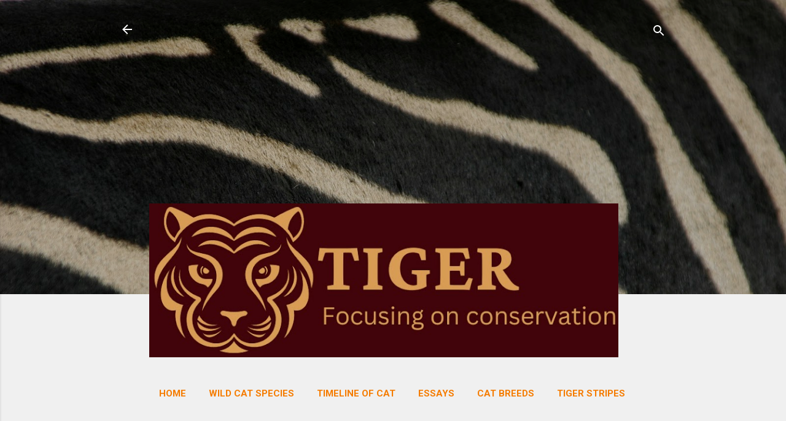

--- FILE ---
content_type: text/html; charset=UTF-8
request_url: https://tiger.pictures-of-cats.org/2021/07/joe-exotic-tiger-king-will-be-released.html
body_size: 29367
content:
<!DOCTYPE html>
<html dir='ltr' lang='en-GB' xmlns='http://www.w3.org/1999/xhtml' xmlns:b='http://www.google.com/2005/gml/b' xmlns:data='http://www.google.com/2005/gml/data' xmlns:expr='http://www.google.com/2005/gml/expr'>
<head>
<meta content='width=device-width, initial-scale=1' name='viewport'/>
<title> Joe Exotic &#39;Tiger King&quot; will be released from his 22-year prison sentence early</title>
<meta content='text/html; charset=UTF-8' http-equiv='Content-Type'/>
<!-- Chrome, Firefox OS and Opera -->
<meta content='#f0f0f0' name='theme-color'/>
<!-- Windows Phone -->
<meta content='#f0f0f0' name='msapplication-navbutton-color'/>
<meta content='blogger' name='generator'/>
<link href='https://tiger.pictures-of-cats.org/favicon.ico' rel='icon' type='image/x-icon'/>
<link href='https://tiger.pictures-of-cats.org/2021/07/joe-exotic-tiger-king-will-be-released.html' rel='canonical'/>
<link rel="alternate" type="application/atom+xml" title="The Tiger - Atom" href="https://tiger.pictures-of-cats.org/feeds/posts/default" />
<link rel="alternate" type="application/rss+xml" title="The Tiger - RSS" href="https://tiger.pictures-of-cats.org/feeds/posts/default?alt=rss" />
<link rel="service.post" type="application/atom+xml" title="The Tiger - Atom" href="https://www.blogger.com/feeds/7030866005169635723/posts/default" />

<link rel="alternate" type="application/atom+xml" title="The Tiger - Atom" href="https://tiger.pictures-of-cats.org/feeds/1649215211922113704/comments/default" />
<!--Can't find substitution for tag [blog.ieCssRetrofitLinks]-->
<link href='https://blogger.googleusercontent.com/img/b/R29vZ2xl/AVvXsEjTEXHZVATYIMRttD_ThjtbCsHiLDT4pK7JZSOk48-89p5-UVQcA8RSs0GgiCkrnv-oXYYbrE9rL4j8eIhXcC9VpTQf6kJrbbTIr8CjkFxANVr0NszmA6HWJ27AVqVEuVkoHMqNKGTNrxU/w640-h476/Joe-Exotic-and-tiger_edited.jpg' rel='image_src'/>
<meta content=' Joe Exotic &#39;Tiger King" will be released from his 22-year prison sentence early because he has prostate cancer.' name='description'/>
<meta content='https://tiger.pictures-of-cats.org/2021/07/joe-exotic-tiger-king-will-be-released.html' property='og:url'/>
<meta content=' Joe Exotic &#39;Tiger King&quot; will be released from his 22-year prison sentence early' property='og:title'/>
<meta content=' Joe Exotic &#39;Tiger King&quot; will be released from his 22-year prison sentence early because he has prostate cancer.' property='og:description'/>
<meta content='https://blogger.googleusercontent.com/img/b/R29vZ2xl/AVvXsEjTEXHZVATYIMRttD_ThjtbCsHiLDT4pK7JZSOk48-89p5-UVQcA8RSs0GgiCkrnv-oXYYbrE9rL4j8eIhXcC9VpTQf6kJrbbTIr8CjkFxANVr0NszmA6HWJ27AVqVEuVkoHMqNKGTNrxU/w1200-h630-p-k-no-nu/Joe-Exotic-and-tiger_edited.jpg' property='og:image'/>
<style type='text/css'>@font-face{font-family:'Damion';font-style:normal;font-weight:400;font-display:swap;src:url(//fonts.gstatic.com/s/damion/v15/hv-XlzJ3KEUe_YZkZGw2EzJwV9J-.woff2)format('woff2');unicode-range:U+0100-02BA,U+02BD-02C5,U+02C7-02CC,U+02CE-02D7,U+02DD-02FF,U+0304,U+0308,U+0329,U+1D00-1DBF,U+1E00-1E9F,U+1EF2-1EFF,U+2020,U+20A0-20AB,U+20AD-20C0,U+2113,U+2C60-2C7F,U+A720-A7FF;}@font-face{font-family:'Damion';font-style:normal;font-weight:400;font-display:swap;src:url(//fonts.gstatic.com/s/damion/v15/hv-XlzJ3KEUe_YZkamw2EzJwVw.woff2)format('woff2');unicode-range:U+0000-00FF,U+0131,U+0152-0153,U+02BB-02BC,U+02C6,U+02DA,U+02DC,U+0304,U+0308,U+0329,U+2000-206F,U+20AC,U+2122,U+2191,U+2193,U+2212,U+2215,U+FEFF,U+FFFD;}@font-face{font-family:'Josefin Sans';font-style:normal;font-weight:400;font-display:swap;src:url(//fonts.gstatic.com/s/josefinsans/v34/Qw3PZQNVED7rKGKxtqIqX5E-AVSJrOCfjY46_DjQbMlhLybpUVzEEaq2.woff2)format('woff2');unicode-range:U+0102-0103,U+0110-0111,U+0128-0129,U+0168-0169,U+01A0-01A1,U+01AF-01B0,U+0300-0301,U+0303-0304,U+0308-0309,U+0323,U+0329,U+1EA0-1EF9,U+20AB;}@font-face{font-family:'Josefin Sans';font-style:normal;font-weight:400;font-display:swap;src:url(//fonts.gstatic.com/s/josefinsans/v34/Qw3PZQNVED7rKGKxtqIqX5E-AVSJrOCfjY46_DjQbMhhLybpUVzEEaq2.woff2)format('woff2');unicode-range:U+0100-02BA,U+02BD-02C5,U+02C7-02CC,U+02CE-02D7,U+02DD-02FF,U+0304,U+0308,U+0329,U+1D00-1DBF,U+1E00-1E9F,U+1EF2-1EFF,U+2020,U+20A0-20AB,U+20AD-20C0,U+2113,U+2C60-2C7F,U+A720-A7FF;}@font-face{font-family:'Josefin Sans';font-style:normal;font-weight:400;font-display:swap;src:url(//fonts.gstatic.com/s/josefinsans/v34/Qw3PZQNVED7rKGKxtqIqX5E-AVSJrOCfjY46_DjQbMZhLybpUVzEEQ.woff2)format('woff2');unicode-range:U+0000-00FF,U+0131,U+0152-0153,U+02BB-02BC,U+02C6,U+02DA,U+02DC,U+0304,U+0308,U+0329,U+2000-206F,U+20AC,U+2122,U+2191,U+2193,U+2212,U+2215,U+FEFF,U+FFFD;}@font-face{font-family:'PT Sans Caption';font-style:normal;font-weight:400;font-display:swap;src:url(//fonts.gstatic.com/s/ptsanscaption/v20/0FlMVP6Hrxmt7-fsUFhlFXNIlpcadw_xYS2ix0YK.woff2)format('woff2');unicode-range:U+0460-052F,U+1C80-1C8A,U+20B4,U+2DE0-2DFF,U+A640-A69F,U+FE2E-FE2F;}@font-face{font-family:'PT Sans Caption';font-style:normal;font-weight:400;font-display:swap;src:url(//fonts.gstatic.com/s/ptsanscaption/v20/0FlMVP6Hrxmt7-fsUFhlFXNIlpcafg_xYS2ix0YK.woff2)format('woff2');unicode-range:U+0301,U+0400-045F,U+0490-0491,U+04B0-04B1,U+2116;}@font-face{font-family:'PT Sans Caption';font-style:normal;font-weight:400;font-display:swap;src:url(//fonts.gstatic.com/s/ptsanscaption/v20/0FlMVP6Hrxmt7-fsUFhlFXNIlpcadA_xYS2ix0YK.woff2)format('woff2');unicode-range:U+0100-02BA,U+02BD-02C5,U+02C7-02CC,U+02CE-02D7,U+02DD-02FF,U+0304,U+0308,U+0329,U+1D00-1DBF,U+1E00-1E9F,U+1EF2-1EFF,U+2020,U+20A0-20AB,U+20AD-20C0,U+2113,U+2C60-2C7F,U+A720-A7FF;}@font-face{font-family:'PT Sans Caption';font-style:normal;font-weight:400;font-display:swap;src:url(//fonts.gstatic.com/s/ptsanscaption/v20/0FlMVP6Hrxmt7-fsUFhlFXNIlpcaeg_xYS2ixw.woff2)format('woff2');unicode-range:U+0000-00FF,U+0131,U+0152-0153,U+02BB-02BC,U+02C6,U+02DA,U+02DC,U+0304,U+0308,U+0329,U+2000-206F,U+20AC,U+2122,U+2191,U+2193,U+2212,U+2215,U+FEFF,U+FFFD;}@font-face{font-family:'PT Sans Caption';font-style:normal;font-weight:700;font-display:swap;src:url(//fonts.gstatic.com/s/ptsanscaption/v20/0FlJVP6Hrxmt7-fsUFhlFXNIlpcSwSrkQQ-v7XwDg99l.woff2)format('woff2');unicode-range:U+0460-052F,U+1C80-1C8A,U+20B4,U+2DE0-2DFF,U+A640-A69F,U+FE2E-FE2F;}@font-face{font-family:'PT Sans Caption';font-style:normal;font-weight:700;font-display:swap;src:url(//fonts.gstatic.com/s/ptsanscaption/v20/0FlJVP6Hrxmt7-fsUFhlFXNIlpcSwSrkSA-v7XwDg99l.woff2)format('woff2');unicode-range:U+0301,U+0400-045F,U+0490-0491,U+04B0-04B1,U+2116;}@font-face{font-family:'PT Sans Caption';font-style:normal;font-weight:700;font-display:swap;src:url(//fonts.gstatic.com/s/ptsanscaption/v20/0FlJVP6Hrxmt7-fsUFhlFXNIlpcSwSrkQg-v7XwDg99l.woff2)format('woff2');unicode-range:U+0100-02BA,U+02BD-02C5,U+02C7-02CC,U+02CE-02D7,U+02DD-02FF,U+0304,U+0308,U+0329,U+1D00-1DBF,U+1E00-1E9F,U+1EF2-1EFF,U+2020,U+20A0-20AB,U+20AD-20C0,U+2113,U+2C60-2C7F,U+A720-A7FF;}@font-face{font-family:'PT Sans Caption';font-style:normal;font-weight:700;font-display:swap;src:url(//fonts.gstatic.com/s/ptsanscaption/v20/0FlJVP6Hrxmt7-fsUFhlFXNIlpcSwSrkTA-v7XwDgw.woff2)format('woff2');unicode-range:U+0000-00FF,U+0131,U+0152-0153,U+02BB-02BC,U+02C6,U+02DA,U+02DC,U+0304,U+0308,U+0329,U+2000-206F,U+20AC,U+2122,U+2191,U+2193,U+2212,U+2215,U+FEFF,U+FFFD;}@font-face{font-family:'Playfair Display';font-style:normal;font-weight:900;font-display:swap;src:url(//fonts.gstatic.com/s/playfairdisplay/v40/nuFvD-vYSZviVYUb_rj3ij__anPXJzDwcbmjWBN2PKfsunDTbtPK-F2qC0usEw.woff2)format('woff2');unicode-range:U+0301,U+0400-045F,U+0490-0491,U+04B0-04B1,U+2116;}@font-face{font-family:'Playfair Display';font-style:normal;font-weight:900;font-display:swap;src:url(//fonts.gstatic.com/s/playfairdisplay/v40/nuFvD-vYSZviVYUb_rj3ij__anPXJzDwcbmjWBN2PKfsunDYbtPK-F2qC0usEw.woff2)format('woff2');unicode-range:U+0102-0103,U+0110-0111,U+0128-0129,U+0168-0169,U+01A0-01A1,U+01AF-01B0,U+0300-0301,U+0303-0304,U+0308-0309,U+0323,U+0329,U+1EA0-1EF9,U+20AB;}@font-face{font-family:'Playfair Display';font-style:normal;font-weight:900;font-display:swap;src:url(//fonts.gstatic.com/s/playfairdisplay/v40/nuFvD-vYSZviVYUb_rj3ij__anPXJzDwcbmjWBN2PKfsunDZbtPK-F2qC0usEw.woff2)format('woff2');unicode-range:U+0100-02BA,U+02BD-02C5,U+02C7-02CC,U+02CE-02D7,U+02DD-02FF,U+0304,U+0308,U+0329,U+1D00-1DBF,U+1E00-1E9F,U+1EF2-1EFF,U+2020,U+20A0-20AB,U+20AD-20C0,U+2113,U+2C60-2C7F,U+A720-A7FF;}@font-face{font-family:'Playfair Display';font-style:normal;font-weight:900;font-display:swap;src:url(//fonts.gstatic.com/s/playfairdisplay/v40/nuFvD-vYSZviVYUb_rj3ij__anPXJzDwcbmjWBN2PKfsunDXbtPK-F2qC0s.woff2)format('woff2');unicode-range:U+0000-00FF,U+0131,U+0152-0153,U+02BB-02BC,U+02C6,U+02DA,U+02DC,U+0304,U+0308,U+0329,U+2000-206F,U+20AC,U+2122,U+2191,U+2193,U+2212,U+2215,U+FEFF,U+FFFD;}@font-face{font-family:'Roboto';font-style:italic;font-weight:300;font-stretch:100%;font-display:swap;src:url(//fonts.gstatic.com/s/roboto/v50/KFOKCnqEu92Fr1Mu53ZEC9_Vu3r1gIhOszmOClHrs6ljXfMMLt_QuAX-k3Yi128m0kN2.woff2)format('woff2');unicode-range:U+0460-052F,U+1C80-1C8A,U+20B4,U+2DE0-2DFF,U+A640-A69F,U+FE2E-FE2F;}@font-face{font-family:'Roboto';font-style:italic;font-weight:300;font-stretch:100%;font-display:swap;src:url(//fonts.gstatic.com/s/roboto/v50/KFOKCnqEu92Fr1Mu53ZEC9_Vu3r1gIhOszmOClHrs6ljXfMMLt_QuAz-k3Yi128m0kN2.woff2)format('woff2');unicode-range:U+0301,U+0400-045F,U+0490-0491,U+04B0-04B1,U+2116;}@font-face{font-family:'Roboto';font-style:italic;font-weight:300;font-stretch:100%;font-display:swap;src:url(//fonts.gstatic.com/s/roboto/v50/KFOKCnqEu92Fr1Mu53ZEC9_Vu3r1gIhOszmOClHrs6ljXfMMLt_QuAT-k3Yi128m0kN2.woff2)format('woff2');unicode-range:U+1F00-1FFF;}@font-face{font-family:'Roboto';font-style:italic;font-weight:300;font-stretch:100%;font-display:swap;src:url(//fonts.gstatic.com/s/roboto/v50/KFOKCnqEu92Fr1Mu53ZEC9_Vu3r1gIhOszmOClHrs6ljXfMMLt_QuAv-k3Yi128m0kN2.woff2)format('woff2');unicode-range:U+0370-0377,U+037A-037F,U+0384-038A,U+038C,U+038E-03A1,U+03A3-03FF;}@font-face{font-family:'Roboto';font-style:italic;font-weight:300;font-stretch:100%;font-display:swap;src:url(//fonts.gstatic.com/s/roboto/v50/KFOKCnqEu92Fr1Mu53ZEC9_Vu3r1gIhOszmOClHrs6ljXfMMLt_QuHT-k3Yi128m0kN2.woff2)format('woff2');unicode-range:U+0302-0303,U+0305,U+0307-0308,U+0310,U+0312,U+0315,U+031A,U+0326-0327,U+032C,U+032F-0330,U+0332-0333,U+0338,U+033A,U+0346,U+034D,U+0391-03A1,U+03A3-03A9,U+03B1-03C9,U+03D1,U+03D5-03D6,U+03F0-03F1,U+03F4-03F5,U+2016-2017,U+2034-2038,U+203C,U+2040,U+2043,U+2047,U+2050,U+2057,U+205F,U+2070-2071,U+2074-208E,U+2090-209C,U+20D0-20DC,U+20E1,U+20E5-20EF,U+2100-2112,U+2114-2115,U+2117-2121,U+2123-214F,U+2190,U+2192,U+2194-21AE,U+21B0-21E5,U+21F1-21F2,U+21F4-2211,U+2213-2214,U+2216-22FF,U+2308-230B,U+2310,U+2319,U+231C-2321,U+2336-237A,U+237C,U+2395,U+239B-23B7,U+23D0,U+23DC-23E1,U+2474-2475,U+25AF,U+25B3,U+25B7,U+25BD,U+25C1,U+25CA,U+25CC,U+25FB,U+266D-266F,U+27C0-27FF,U+2900-2AFF,U+2B0E-2B11,U+2B30-2B4C,U+2BFE,U+3030,U+FF5B,U+FF5D,U+1D400-1D7FF,U+1EE00-1EEFF;}@font-face{font-family:'Roboto';font-style:italic;font-weight:300;font-stretch:100%;font-display:swap;src:url(//fonts.gstatic.com/s/roboto/v50/KFOKCnqEu92Fr1Mu53ZEC9_Vu3r1gIhOszmOClHrs6ljXfMMLt_QuGb-k3Yi128m0kN2.woff2)format('woff2');unicode-range:U+0001-000C,U+000E-001F,U+007F-009F,U+20DD-20E0,U+20E2-20E4,U+2150-218F,U+2190,U+2192,U+2194-2199,U+21AF,U+21E6-21F0,U+21F3,U+2218-2219,U+2299,U+22C4-22C6,U+2300-243F,U+2440-244A,U+2460-24FF,U+25A0-27BF,U+2800-28FF,U+2921-2922,U+2981,U+29BF,U+29EB,U+2B00-2BFF,U+4DC0-4DFF,U+FFF9-FFFB,U+10140-1018E,U+10190-1019C,U+101A0,U+101D0-101FD,U+102E0-102FB,U+10E60-10E7E,U+1D2C0-1D2D3,U+1D2E0-1D37F,U+1F000-1F0FF,U+1F100-1F1AD,U+1F1E6-1F1FF,U+1F30D-1F30F,U+1F315,U+1F31C,U+1F31E,U+1F320-1F32C,U+1F336,U+1F378,U+1F37D,U+1F382,U+1F393-1F39F,U+1F3A7-1F3A8,U+1F3AC-1F3AF,U+1F3C2,U+1F3C4-1F3C6,U+1F3CA-1F3CE,U+1F3D4-1F3E0,U+1F3ED,U+1F3F1-1F3F3,U+1F3F5-1F3F7,U+1F408,U+1F415,U+1F41F,U+1F426,U+1F43F,U+1F441-1F442,U+1F444,U+1F446-1F449,U+1F44C-1F44E,U+1F453,U+1F46A,U+1F47D,U+1F4A3,U+1F4B0,U+1F4B3,U+1F4B9,U+1F4BB,U+1F4BF,U+1F4C8-1F4CB,U+1F4D6,U+1F4DA,U+1F4DF,U+1F4E3-1F4E6,U+1F4EA-1F4ED,U+1F4F7,U+1F4F9-1F4FB,U+1F4FD-1F4FE,U+1F503,U+1F507-1F50B,U+1F50D,U+1F512-1F513,U+1F53E-1F54A,U+1F54F-1F5FA,U+1F610,U+1F650-1F67F,U+1F687,U+1F68D,U+1F691,U+1F694,U+1F698,U+1F6AD,U+1F6B2,U+1F6B9-1F6BA,U+1F6BC,U+1F6C6-1F6CF,U+1F6D3-1F6D7,U+1F6E0-1F6EA,U+1F6F0-1F6F3,U+1F6F7-1F6FC,U+1F700-1F7FF,U+1F800-1F80B,U+1F810-1F847,U+1F850-1F859,U+1F860-1F887,U+1F890-1F8AD,U+1F8B0-1F8BB,U+1F8C0-1F8C1,U+1F900-1F90B,U+1F93B,U+1F946,U+1F984,U+1F996,U+1F9E9,U+1FA00-1FA6F,U+1FA70-1FA7C,U+1FA80-1FA89,U+1FA8F-1FAC6,U+1FACE-1FADC,U+1FADF-1FAE9,U+1FAF0-1FAF8,U+1FB00-1FBFF;}@font-face{font-family:'Roboto';font-style:italic;font-weight:300;font-stretch:100%;font-display:swap;src:url(//fonts.gstatic.com/s/roboto/v50/KFOKCnqEu92Fr1Mu53ZEC9_Vu3r1gIhOszmOClHrs6ljXfMMLt_QuAf-k3Yi128m0kN2.woff2)format('woff2');unicode-range:U+0102-0103,U+0110-0111,U+0128-0129,U+0168-0169,U+01A0-01A1,U+01AF-01B0,U+0300-0301,U+0303-0304,U+0308-0309,U+0323,U+0329,U+1EA0-1EF9,U+20AB;}@font-face{font-family:'Roboto';font-style:italic;font-weight:300;font-stretch:100%;font-display:swap;src:url(//fonts.gstatic.com/s/roboto/v50/KFOKCnqEu92Fr1Mu53ZEC9_Vu3r1gIhOszmOClHrs6ljXfMMLt_QuAb-k3Yi128m0kN2.woff2)format('woff2');unicode-range:U+0100-02BA,U+02BD-02C5,U+02C7-02CC,U+02CE-02D7,U+02DD-02FF,U+0304,U+0308,U+0329,U+1D00-1DBF,U+1E00-1E9F,U+1EF2-1EFF,U+2020,U+20A0-20AB,U+20AD-20C0,U+2113,U+2C60-2C7F,U+A720-A7FF;}@font-face{font-family:'Roboto';font-style:italic;font-weight:300;font-stretch:100%;font-display:swap;src:url(//fonts.gstatic.com/s/roboto/v50/KFOKCnqEu92Fr1Mu53ZEC9_Vu3r1gIhOszmOClHrs6ljXfMMLt_QuAj-k3Yi128m0g.woff2)format('woff2');unicode-range:U+0000-00FF,U+0131,U+0152-0153,U+02BB-02BC,U+02C6,U+02DA,U+02DC,U+0304,U+0308,U+0329,U+2000-206F,U+20AC,U+2122,U+2191,U+2193,U+2212,U+2215,U+FEFF,U+FFFD;}@font-face{font-family:'Roboto';font-style:normal;font-weight:400;font-stretch:100%;font-display:swap;src:url(//fonts.gstatic.com/s/roboto/v50/KFO7CnqEu92Fr1ME7kSn66aGLdTylUAMa3GUBHMdazTgWw.woff2)format('woff2');unicode-range:U+0460-052F,U+1C80-1C8A,U+20B4,U+2DE0-2DFF,U+A640-A69F,U+FE2E-FE2F;}@font-face{font-family:'Roboto';font-style:normal;font-weight:400;font-stretch:100%;font-display:swap;src:url(//fonts.gstatic.com/s/roboto/v50/KFO7CnqEu92Fr1ME7kSn66aGLdTylUAMa3iUBHMdazTgWw.woff2)format('woff2');unicode-range:U+0301,U+0400-045F,U+0490-0491,U+04B0-04B1,U+2116;}@font-face{font-family:'Roboto';font-style:normal;font-weight:400;font-stretch:100%;font-display:swap;src:url(//fonts.gstatic.com/s/roboto/v50/KFO7CnqEu92Fr1ME7kSn66aGLdTylUAMa3CUBHMdazTgWw.woff2)format('woff2');unicode-range:U+1F00-1FFF;}@font-face{font-family:'Roboto';font-style:normal;font-weight:400;font-stretch:100%;font-display:swap;src:url(//fonts.gstatic.com/s/roboto/v50/KFO7CnqEu92Fr1ME7kSn66aGLdTylUAMa3-UBHMdazTgWw.woff2)format('woff2');unicode-range:U+0370-0377,U+037A-037F,U+0384-038A,U+038C,U+038E-03A1,U+03A3-03FF;}@font-face{font-family:'Roboto';font-style:normal;font-weight:400;font-stretch:100%;font-display:swap;src:url(//fonts.gstatic.com/s/roboto/v50/KFO7CnqEu92Fr1ME7kSn66aGLdTylUAMawCUBHMdazTgWw.woff2)format('woff2');unicode-range:U+0302-0303,U+0305,U+0307-0308,U+0310,U+0312,U+0315,U+031A,U+0326-0327,U+032C,U+032F-0330,U+0332-0333,U+0338,U+033A,U+0346,U+034D,U+0391-03A1,U+03A3-03A9,U+03B1-03C9,U+03D1,U+03D5-03D6,U+03F0-03F1,U+03F4-03F5,U+2016-2017,U+2034-2038,U+203C,U+2040,U+2043,U+2047,U+2050,U+2057,U+205F,U+2070-2071,U+2074-208E,U+2090-209C,U+20D0-20DC,U+20E1,U+20E5-20EF,U+2100-2112,U+2114-2115,U+2117-2121,U+2123-214F,U+2190,U+2192,U+2194-21AE,U+21B0-21E5,U+21F1-21F2,U+21F4-2211,U+2213-2214,U+2216-22FF,U+2308-230B,U+2310,U+2319,U+231C-2321,U+2336-237A,U+237C,U+2395,U+239B-23B7,U+23D0,U+23DC-23E1,U+2474-2475,U+25AF,U+25B3,U+25B7,U+25BD,U+25C1,U+25CA,U+25CC,U+25FB,U+266D-266F,U+27C0-27FF,U+2900-2AFF,U+2B0E-2B11,U+2B30-2B4C,U+2BFE,U+3030,U+FF5B,U+FF5D,U+1D400-1D7FF,U+1EE00-1EEFF;}@font-face{font-family:'Roboto';font-style:normal;font-weight:400;font-stretch:100%;font-display:swap;src:url(//fonts.gstatic.com/s/roboto/v50/KFO7CnqEu92Fr1ME7kSn66aGLdTylUAMaxKUBHMdazTgWw.woff2)format('woff2');unicode-range:U+0001-000C,U+000E-001F,U+007F-009F,U+20DD-20E0,U+20E2-20E4,U+2150-218F,U+2190,U+2192,U+2194-2199,U+21AF,U+21E6-21F0,U+21F3,U+2218-2219,U+2299,U+22C4-22C6,U+2300-243F,U+2440-244A,U+2460-24FF,U+25A0-27BF,U+2800-28FF,U+2921-2922,U+2981,U+29BF,U+29EB,U+2B00-2BFF,U+4DC0-4DFF,U+FFF9-FFFB,U+10140-1018E,U+10190-1019C,U+101A0,U+101D0-101FD,U+102E0-102FB,U+10E60-10E7E,U+1D2C0-1D2D3,U+1D2E0-1D37F,U+1F000-1F0FF,U+1F100-1F1AD,U+1F1E6-1F1FF,U+1F30D-1F30F,U+1F315,U+1F31C,U+1F31E,U+1F320-1F32C,U+1F336,U+1F378,U+1F37D,U+1F382,U+1F393-1F39F,U+1F3A7-1F3A8,U+1F3AC-1F3AF,U+1F3C2,U+1F3C4-1F3C6,U+1F3CA-1F3CE,U+1F3D4-1F3E0,U+1F3ED,U+1F3F1-1F3F3,U+1F3F5-1F3F7,U+1F408,U+1F415,U+1F41F,U+1F426,U+1F43F,U+1F441-1F442,U+1F444,U+1F446-1F449,U+1F44C-1F44E,U+1F453,U+1F46A,U+1F47D,U+1F4A3,U+1F4B0,U+1F4B3,U+1F4B9,U+1F4BB,U+1F4BF,U+1F4C8-1F4CB,U+1F4D6,U+1F4DA,U+1F4DF,U+1F4E3-1F4E6,U+1F4EA-1F4ED,U+1F4F7,U+1F4F9-1F4FB,U+1F4FD-1F4FE,U+1F503,U+1F507-1F50B,U+1F50D,U+1F512-1F513,U+1F53E-1F54A,U+1F54F-1F5FA,U+1F610,U+1F650-1F67F,U+1F687,U+1F68D,U+1F691,U+1F694,U+1F698,U+1F6AD,U+1F6B2,U+1F6B9-1F6BA,U+1F6BC,U+1F6C6-1F6CF,U+1F6D3-1F6D7,U+1F6E0-1F6EA,U+1F6F0-1F6F3,U+1F6F7-1F6FC,U+1F700-1F7FF,U+1F800-1F80B,U+1F810-1F847,U+1F850-1F859,U+1F860-1F887,U+1F890-1F8AD,U+1F8B0-1F8BB,U+1F8C0-1F8C1,U+1F900-1F90B,U+1F93B,U+1F946,U+1F984,U+1F996,U+1F9E9,U+1FA00-1FA6F,U+1FA70-1FA7C,U+1FA80-1FA89,U+1FA8F-1FAC6,U+1FACE-1FADC,U+1FADF-1FAE9,U+1FAF0-1FAF8,U+1FB00-1FBFF;}@font-face{font-family:'Roboto';font-style:normal;font-weight:400;font-stretch:100%;font-display:swap;src:url(//fonts.gstatic.com/s/roboto/v50/KFO7CnqEu92Fr1ME7kSn66aGLdTylUAMa3OUBHMdazTgWw.woff2)format('woff2');unicode-range:U+0102-0103,U+0110-0111,U+0128-0129,U+0168-0169,U+01A0-01A1,U+01AF-01B0,U+0300-0301,U+0303-0304,U+0308-0309,U+0323,U+0329,U+1EA0-1EF9,U+20AB;}@font-face{font-family:'Roboto';font-style:normal;font-weight:400;font-stretch:100%;font-display:swap;src:url(//fonts.gstatic.com/s/roboto/v50/KFO7CnqEu92Fr1ME7kSn66aGLdTylUAMa3KUBHMdazTgWw.woff2)format('woff2');unicode-range:U+0100-02BA,U+02BD-02C5,U+02C7-02CC,U+02CE-02D7,U+02DD-02FF,U+0304,U+0308,U+0329,U+1D00-1DBF,U+1E00-1E9F,U+1EF2-1EFF,U+2020,U+20A0-20AB,U+20AD-20C0,U+2113,U+2C60-2C7F,U+A720-A7FF;}@font-face{font-family:'Roboto';font-style:normal;font-weight:400;font-stretch:100%;font-display:swap;src:url(//fonts.gstatic.com/s/roboto/v50/KFO7CnqEu92Fr1ME7kSn66aGLdTylUAMa3yUBHMdazQ.woff2)format('woff2');unicode-range:U+0000-00FF,U+0131,U+0152-0153,U+02BB-02BC,U+02C6,U+02DA,U+02DC,U+0304,U+0308,U+0329,U+2000-206F,U+20AC,U+2122,U+2191,U+2193,U+2212,U+2215,U+FEFF,U+FFFD;}@font-face{font-family:'Roboto';font-style:normal;font-weight:700;font-stretch:100%;font-display:swap;src:url(//fonts.gstatic.com/s/roboto/v50/KFO7CnqEu92Fr1ME7kSn66aGLdTylUAMa3GUBHMdazTgWw.woff2)format('woff2');unicode-range:U+0460-052F,U+1C80-1C8A,U+20B4,U+2DE0-2DFF,U+A640-A69F,U+FE2E-FE2F;}@font-face{font-family:'Roboto';font-style:normal;font-weight:700;font-stretch:100%;font-display:swap;src:url(//fonts.gstatic.com/s/roboto/v50/KFO7CnqEu92Fr1ME7kSn66aGLdTylUAMa3iUBHMdazTgWw.woff2)format('woff2');unicode-range:U+0301,U+0400-045F,U+0490-0491,U+04B0-04B1,U+2116;}@font-face{font-family:'Roboto';font-style:normal;font-weight:700;font-stretch:100%;font-display:swap;src:url(//fonts.gstatic.com/s/roboto/v50/KFO7CnqEu92Fr1ME7kSn66aGLdTylUAMa3CUBHMdazTgWw.woff2)format('woff2');unicode-range:U+1F00-1FFF;}@font-face{font-family:'Roboto';font-style:normal;font-weight:700;font-stretch:100%;font-display:swap;src:url(//fonts.gstatic.com/s/roboto/v50/KFO7CnqEu92Fr1ME7kSn66aGLdTylUAMa3-UBHMdazTgWw.woff2)format('woff2');unicode-range:U+0370-0377,U+037A-037F,U+0384-038A,U+038C,U+038E-03A1,U+03A3-03FF;}@font-face{font-family:'Roboto';font-style:normal;font-weight:700;font-stretch:100%;font-display:swap;src:url(//fonts.gstatic.com/s/roboto/v50/KFO7CnqEu92Fr1ME7kSn66aGLdTylUAMawCUBHMdazTgWw.woff2)format('woff2');unicode-range:U+0302-0303,U+0305,U+0307-0308,U+0310,U+0312,U+0315,U+031A,U+0326-0327,U+032C,U+032F-0330,U+0332-0333,U+0338,U+033A,U+0346,U+034D,U+0391-03A1,U+03A3-03A9,U+03B1-03C9,U+03D1,U+03D5-03D6,U+03F0-03F1,U+03F4-03F5,U+2016-2017,U+2034-2038,U+203C,U+2040,U+2043,U+2047,U+2050,U+2057,U+205F,U+2070-2071,U+2074-208E,U+2090-209C,U+20D0-20DC,U+20E1,U+20E5-20EF,U+2100-2112,U+2114-2115,U+2117-2121,U+2123-214F,U+2190,U+2192,U+2194-21AE,U+21B0-21E5,U+21F1-21F2,U+21F4-2211,U+2213-2214,U+2216-22FF,U+2308-230B,U+2310,U+2319,U+231C-2321,U+2336-237A,U+237C,U+2395,U+239B-23B7,U+23D0,U+23DC-23E1,U+2474-2475,U+25AF,U+25B3,U+25B7,U+25BD,U+25C1,U+25CA,U+25CC,U+25FB,U+266D-266F,U+27C0-27FF,U+2900-2AFF,U+2B0E-2B11,U+2B30-2B4C,U+2BFE,U+3030,U+FF5B,U+FF5D,U+1D400-1D7FF,U+1EE00-1EEFF;}@font-face{font-family:'Roboto';font-style:normal;font-weight:700;font-stretch:100%;font-display:swap;src:url(//fonts.gstatic.com/s/roboto/v50/KFO7CnqEu92Fr1ME7kSn66aGLdTylUAMaxKUBHMdazTgWw.woff2)format('woff2');unicode-range:U+0001-000C,U+000E-001F,U+007F-009F,U+20DD-20E0,U+20E2-20E4,U+2150-218F,U+2190,U+2192,U+2194-2199,U+21AF,U+21E6-21F0,U+21F3,U+2218-2219,U+2299,U+22C4-22C6,U+2300-243F,U+2440-244A,U+2460-24FF,U+25A0-27BF,U+2800-28FF,U+2921-2922,U+2981,U+29BF,U+29EB,U+2B00-2BFF,U+4DC0-4DFF,U+FFF9-FFFB,U+10140-1018E,U+10190-1019C,U+101A0,U+101D0-101FD,U+102E0-102FB,U+10E60-10E7E,U+1D2C0-1D2D3,U+1D2E0-1D37F,U+1F000-1F0FF,U+1F100-1F1AD,U+1F1E6-1F1FF,U+1F30D-1F30F,U+1F315,U+1F31C,U+1F31E,U+1F320-1F32C,U+1F336,U+1F378,U+1F37D,U+1F382,U+1F393-1F39F,U+1F3A7-1F3A8,U+1F3AC-1F3AF,U+1F3C2,U+1F3C4-1F3C6,U+1F3CA-1F3CE,U+1F3D4-1F3E0,U+1F3ED,U+1F3F1-1F3F3,U+1F3F5-1F3F7,U+1F408,U+1F415,U+1F41F,U+1F426,U+1F43F,U+1F441-1F442,U+1F444,U+1F446-1F449,U+1F44C-1F44E,U+1F453,U+1F46A,U+1F47D,U+1F4A3,U+1F4B0,U+1F4B3,U+1F4B9,U+1F4BB,U+1F4BF,U+1F4C8-1F4CB,U+1F4D6,U+1F4DA,U+1F4DF,U+1F4E3-1F4E6,U+1F4EA-1F4ED,U+1F4F7,U+1F4F9-1F4FB,U+1F4FD-1F4FE,U+1F503,U+1F507-1F50B,U+1F50D,U+1F512-1F513,U+1F53E-1F54A,U+1F54F-1F5FA,U+1F610,U+1F650-1F67F,U+1F687,U+1F68D,U+1F691,U+1F694,U+1F698,U+1F6AD,U+1F6B2,U+1F6B9-1F6BA,U+1F6BC,U+1F6C6-1F6CF,U+1F6D3-1F6D7,U+1F6E0-1F6EA,U+1F6F0-1F6F3,U+1F6F7-1F6FC,U+1F700-1F7FF,U+1F800-1F80B,U+1F810-1F847,U+1F850-1F859,U+1F860-1F887,U+1F890-1F8AD,U+1F8B0-1F8BB,U+1F8C0-1F8C1,U+1F900-1F90B,U+1F93B,U+1F946,U+1F984,U+1F996,U+1F9E9,U+1FA00-1FA6F,U+1FA70-1FA7C,U+1FA80-1FA89,U+1FA8F-1FAC6,U+1FACE-1FADC,U+1FADF-1FAE9,U+1FAF0-1FAF8,U+1FB00-1FBFF;}@font-face{font-family:'Roboto';font-style:normal;font-weight:700;font-stretch:100%;font-display:swap;src:url(//fonts.gstatic.com/s/roboto/v50/KFO7CnqEu92Fr1ME7kSn66aGLdTylUAMa3OUBHMdazTgWw.woff2)format('woff2');unicode-range:U+0102-0103,U+0110-0111,U+0128-0129,U+0168-0169,U+01A0-01A1,U+01AF-01B0,U+0300-0301,U+0303-0304,U+0308-0309,U+0323,U+0329,U+1EA0-1EF9,U+20AB;}@font-face{font-family:'Roboto';font-style:normal;font-weight:700;font-stretch:100%;font-display:swap;src:url(//fonts.gstatic.com/s/roboto/v50/KFO7CnqEu92Fr1ME7kSn66aGLdTylUAMa3KUBHMdazTgWw.woff2)format('woff2');unicode-range:U+0100-02BA,U+02BD-02C5,U+02C7-02CC,U+02CE-02D7,U+02DD-02FF,U+0304,U+0308,U+0329,U+1D00-1DBF,U+1E00-1E9F,U+1EF2-1EFF,U+2020,U+20A0-20AB,U+20AD-20C0,U+2113,U+2C60-2C7F,U+A720-A7FF;}@font-face{font-family:'Roboto';font-style:normal;font-weight:700;font-stretch:100%;font-display:swap;src:url(//fonts.gstatic.com/s/roboto/v50/KFO7CnqEu92Fr1ME7kSn66aGLdTylUAMa3yUBHMdazQ.woff2)format('woff2');unicode-range:U+0000-00FF,U+0131,U+0152-0153,U+02BB-02BC,U+02C6,U+02DA,U+02DC,U+0304,U+0308,U+0329,U+2000-206F,U+20AC,U+2122,U+2191,U+2193,U+2212,U+2215,U+FEFF,U+FFFD;}</style>
<style id='page-skin-1' type='text/css'><!--
/*! normalize.css v3.0.1 | MIT License | git.io/normalize */html{font-family:sans-serif;-ms-text-size-adjust:100%;-webkit-text-size-adjust:100%}body{margin:0}article,aside,details,figcaption,figure,footer,header,hgroup,main,nav,section,summary{display:block}audio,canvas,progress,video{display:inline-block;vertical-align:baseline}audio:not([controls]){display:none;height:0}[hidden],template{display:none}a{background:transparent}a:active,a:hover{outline:0}abbr[title]{border-bottom:1px dotted}b,strong{font-weight:bold}dfn{font-style:italic}h1{font-size:2em;margin:.67em 0}mark{background:#ff0;color:#000}small{font-size:80%}sub,sup{font-size:75%;line-height:0;position:relative;vertical-align:baseline}sup{top:-0.5em}sub{bottom:-0.25em}img{border:0}svg:not(:root){overflow:hidden}figure{margin:1em 40px}hr{-moz-box-sizing:content-box;box-sizing:content-box;height:0}pre{overflow:auto}code,kbd,pre,samp{font-family:monospace,monospace;font-size:1em}button,input,optgroup,select,textarea{color:inherit;font:inherit;margin:0}button{overflow:visible}button,select{text-transform:none}button,html input[type="button"],input[type="reset"],input[type="submit"]{-webkit-appearance:button;cursor:pointer}button[disabled],html input[disabled]{cursor:default}button::-moz-focus-inner,input::-moz-focus-inner{border:0;padding:0}input{line-height:normal}input[type="checkbox"],input[type="radio"]{box-sizing:border-box;padding:0}input[type="number"]::-webkit-inner-spin-button,input[type="number"]::-webkit-outer-spin-button{height:auto}input[type="search"]{-webkit-appearance:textfield;-moz-box-sizing:content-box;-webkit-box-sizing:content-box;box-sizing:content-box}input[type="search"]::-webkit-search-cancel-button,input[type="search"]::-webkit-search-decoration{-webkit-appearance:none}fieldset{border:1px solid #c0c0c0;margin:0 2px;padding:.35em .625em .75em}legend{border:0;padding:0}textarea{overflow:auto}optgroup{font-weight:bold}table{border-collapse:collapse;border-spacing:0}td,th{padding:0}
/*!************************************************
* Blogger Template Style
* Name: Contempo
**************************************************/
body{
overflow-wrap:break-word;
word-break:break-word;
word-wrap:break-word
}
.hidden{
display:none
}
.invisible{
visibility:hidden
}
.container::after,.float-container::after{
clear:both;
content:"";
display:table
}
.clearboth{
clear:both
}
#comments .comment .comment-actions,.subscribe-popup .FollowByEmail .follow-by-email-submit,.widget.Profile .profile-link,.widget.Profile .profile-link.visit-profile{
background:0 0;
border:0;
box-shadow:none;
color:#f49f2e;
cursor:pointer;
font-size:14px;
font-weight:700;
outline:0;
text-decoration:none;
text-transform:uppercase;
width:auto
}
.dim-overlay{
background-color:rgba(0,0,0,.54);
height:100vh;
left:0;
position:fixed;
top:0;
width:100%
}
#sharing-dim-overlay{
background-color:transparent
}
input::-ms-clear{
display:none
}
.blogger-logo,.svg-icon-24.blogger-logo{
fill:#ff9800;
opacity:1
}
.loading-spinner-large{
-webkit-animation:mspin-rotate 1.568s infinite linear;
animation:mspin-rotate 1.568s infinite linear;
height:48px;
overflow:hidden;
position:absolute;
width:48px;
z-index:200
}
.loading-spinner-large>div{
-webkit-animation:mspin-revrot 5332ms infinite steps(4);
animation:mspin-revrot 5332ms infinite steps(4)
}
.loading-spinner-large>div>div{
-webkit-animation:mspin-singlecolor-large-film 1333ms infinite steps(81);
animation:mspin-singlecolor-large-film 1333ms infinite steps(81);
background-size:100%;
height:48px;
width:3888px
}
.mspin-black-large>div>div,.mspin-grey_54-large>div>div{
background-image:url(https://www.blogblog.com/indie/mspin_black_large.svg)
}
.mspin-white-large>div>div{
background-image:url(https://www.blogblog.com/indie/mspin_white_large.svg)
}
.mspin-grey_54-large{
opacity:.54
}
@-webkit-keyframes mspin-singlecolor-large-film{
from{
-webkit-transform:translateX(0);
transform:translateX(0)
}
to{
-webkit-transform:translateX(-3888px);
transform:translateX(-3888px)
}
}
@keyframes mspin-singlecolor-large-film{
from{
-webkit-transform:translateX(0);
transform:translateX(0)
}
to{
-webkit-transform:translateX(-3888px);
transform:translateX(-3888px)
}
}
@-webkit-keyframes mspin-rotate{
from{
-webkit-transform:rotate(0);
transform:rotate(0)
}
to{
-webkit-transform:rotate(360deg);
transform:rotate(360deg)
}
}
@keyframes mspin-rotate{
from{
-webkit-transform:rotate(0);
transform:rotate(0)
}
to{
-webkit-transform:rotate(360deg);
transform:rotate(360deg)
}
}
@-webkit-keyframes mspin-revrot{
from{
-webkit-transform:rotate(0);
transform:rotate(0)
}
to{
-webkit-transform:rotate(-360deg);
transform:rotate(-360deg)
}
}
@keyframes mspin-revrot{
from{
-webkit-transform:rotate(0);
transform:rotate(0)
}
to{
-webkit-transform:rotate(-360deg);
transform:rotate(-360deg)
}
}
.skip-navigation{
background-color:#fff;
box-sizing:border-box;
color:#000;
display:block;
height:0;
left:0;
line-height:50px;
overflow:hidden;
padding-top:0;
position:fixed;
text-align:center;
top:0;
-webkit-transition:box-shadow .3s,height .3s,padding-top .3s;
transition:box-shadow .3s,height .3s,padding-top .3s;
width:100%;
z-index:900
}
.skip-navigation:focus{
box-shadow:0 4px 5px 0 rgba(0,0,0,.14),0 1px 10px 0 rgba(0,0,0,.12),0 2px 4px -1px rgba(0,0,0,.2);
height:50px
}
#main{
outline:0
}
.main-heading{
position:absolute;
clip:rect(1px,1px,1px,1px);
padding:0;
border:0;
height:1px;
width:1px;
overflow:hidden
}
.Attribution{
margin-top:1em;
text-align:center
}
.Attribution .blogger img,.Attribution .blogger svg{
vertical-align:bottom
}
.Attribution .blogger img{
margin-right:.5em
}
.Attribution div{
line-height:24px;
margin-top:.5em
}
.Attribution .copyright,.Attribution .image-attribution{
font-size:.7em;
margin-top:1.5em
}
.BLOG_mobile_video_class{
display:none
}
.bg-photo{
background-attachment:scroll!important
}
body .CSS_LIGHTBOX{
z-index:900
}
.extendable .show-less,.extendable .show-more{
border-color:#f49f2e;
color:#f49f2e;
margin-top:8px
}
.extendable .show-less.hidden,.extendable .show-more.hidden{
display:none
}
.inline-ad{
display:none;
max-width:100%;
overflow:hidden
}
.adsbygoogle{
display:block
}
#cookieChoiceInfo{
bottom:0;
top:auto
}
iframe.b-hbp-video{
border:0
}
.post-body img{
max-width:100%
}
.post-body iframe{
max-width:100%
}
.post-body a[imageanchor="1"]{
display:inline-block
}
.byline{
margin-right:1em
}
.byline:last-child{
margin-right:0
}
.link-copied-dialog{
max-width:520px;
outline:0
}
.link-copied-dialog .modal-dialog-buttons{
margin-top:8px
}
.link-copied-dialog .goog-buttonset-default{
background:0 0;
border:0
}
.link-copied-dialog .goog-buttonset-default:focus{
outline:0
}
.paging-control-container{
margin-bottom:16px
}
.paging-control-container .paging-control{
display:inline-block
}
.paging-control-container .comment-range-text::after,.paging-control-container .paging-control{
color:#f49f2e
}
.paging-control-container .comment-range-text,.paging-control-container .paging-control{
margin-right:8px
}
.paging-control-container .comment-range-text::after,.paging-control-container .paging-control::after{
content:"\b7";
cursor:default;
padding-left:8px;
pointer-events:none
}
.paging-control-container .comment-range-text:last-child::after,.paging-control-container .paging-control:last-child::after{
content:none
}
.byline.reactions iframe{
height:20px
}
.b-notification{
color:#000;
background-color:#fff;
border-bottom:solid 1px #000;
box-sizing:border-box;
padding:16px 32px;
text-align:center
}
.b-notification.visible{
-webkit-transition:margin-top .3s cubic-bezier(.4,0,.2,1);
transition:margin-top .3s cubic-bezier(.4,0,.2,1)
}
.b-notification.invisible{
position:absolute
}
.b-notification-close{
position:absolute;
right:8px;
top:8px
}
.no-posts-message{
line-height:40px;
text-align:center
}
@media screen and (max-width:800px){
body.item-view .post-body a[imageanchor="1"][style*="float: left;"],body.item-view .post-body a[imageanchor="1"][style*="float: right;"]{
float:none!important;
clear:none!important
}
body.item-view .post-body a[imageanchor="1"] img{
display:block;
height:auto;
margin:0 auto
}
body.item-view .post-body>.separator:first-child>a[imageanchor="1"]:first-child{
margin-top:20px
}
.post-body a[imageanchor]{
display:block
}
body.item-view .post-body a[imageanchor="1"]{
margin-left:0!important;
margin-right:0!important
}
body.item-view .post-body a[imageanchor="1"]+a[imageanchor="1"]{
margin-top:16px
}
}
.item-control{
display:none
}
#comments{
border-top:1px dashed rgba(0,0,0,.54);
margin-top:20px;
padding:20px
}
#comments .comment-thread ol{
margin:0;
padding-left:0;
padding-left:0
}
#comments .comment .comment-replybox-single,#comments .comment-thread .comment-replies{
margin-left:60px
}
#comments .comment-thread .thread-count{
display:none
}
#comments .comment{
list-style-type:none;
padding:0 0 30px;
position:relative
}
#comments .comment .comment{
padding-bottom:8px
}
.comment .avatar-image-container{
position:absolute
}
.comment .avatar-image-container img{
border-radius:50%
}
.avatar-image-container svg,.comment .avatar-image-container .avatar-icon{
border-radius:50%;
border:solid 1px #7a7a7a;
box-sizing:border-box;
fill:#7a7a7a;
height:35px;
margin:0;
padding:7px;
width:35px
}
.comment .comment-block{
margin-top:10px;
margin-left:60px;
padding-bottom:0
}
#comments .comment-author-header-wrapper{
margin-left:40px
}
#comments .comment .thread-expanded .comment-block{
padding-bottom:20px
}
#comments .comment .comment-header .user,#comments .comment .comment-header .user a{
color:#4c4c4c;
font-style:normal;
font-weight:700
}
#comments .comment .comment-actions{
bottom:0;
margin-bottom:15px;
position:absolute
}
#comments .comment .comment-actions>*{
margin-right:8px
}
#comments .comment .comment-header .datetime{
bottom:0;
color:rgba(76,76,76,.54);
display:inline-block;
font-size:13px;
font-style:italic;
margin-left:8px
}
#comments .comment .comment-footer .comment-timestamp a,#comments .comment .comment-header .datetime a{
color:rgba(76,76,76,.54)
}
#comments .comment .comment-content,.comment .comment-body{
margin-top:12px;
word-break:break-word
}
.comment-body{
margin-bottom:12px
}
#comments.embed[data-num-comments="0"]{
border:0;
margin-top:0;
padding-top:0
}
#comments.embed[data-num-comments="0"] #comment-post-message,#comments.embed[data-num-comments="0"] div.comment-form>p,#comments.embed[data-num-comments="0"] p.comment-footer{
display:none
}
#comment-editor-src{
display:none
}
.comments .comments-content .loadmore.loaded{
max-height:0;
opacity:0;
overflow:hidden
}
.extendable .remaining-items{
height:0;
overflow:hidden;
-webkit-transition:height .3s cubic-bezier(.4,0,.2,1);
transition:height .3s cubic-bezier(.4,0,.2,1)
}
.extendable .remaining-items.expanded{
height:auto
}
.svg-icon-24,.svg-icon-24-button{
cursor:pointer;
height:24px;
width:24px;
min-width:24px
}
.touch-icon{
margin:-12px;
padding:12px
}
.touch-icon:active,.touch-icon:focus{
background-color:rgba(153,153,153,.4);
border-radius:50%
}
svg:not(:root).touch-icon{
overflow:visible
}
html[dir=rtl] .rtl-reversible-icon{
-webkit-transform:scaleX(-1);
-ms-transform:scaleX(-1);
transform:scaleX(-1)
}
.svg-icon-24-button,.touch-icon-button{
background:0 0;
border:0;
margin:0;
outline:0;
padding:0
}
.touch-icon-button .touch-icon:active,.touch-icon-button .touch-icon:focus{
background-color:transparent
}
.touch-icon-button:active .touch-icon,.touch-icon-button:focus .touch-icon{
background-color:rgba(153,153,153,.4);
border-radius:50%
}
.Profile .default-avatar-wrapper .avatar-icon{
border-radius:50%;
border:solid 1px #7a7a7a;
box-sizing:border-box;
fill:#7a7a7a;
margin:0
}
.Profile .individual .default-avatar-wrapper .avatar-icon{
padding:25px
}
.Profile .individual .avatar-icon,.Profile .individual .profile-img{
height:120px;
width:120px
}
.Profile .team .default-avatar-wrapper .avatar-icon{
padding:8px
}
.Profile .team .avatar-icon,.Profile .team .default-avatar-wrapper,.Profile .team .profile-img{
height:40px;
width:40px
}
.snippet-container{
margin:0;
position:relative;
overflow:hidden
}
.snippet-fade{
bottom:0;
box-sizing:border-box;
position:absolute;
width:96px
}
.snippet-fade{
right:0
}
.snippet-fade:after{
content:"\2026"
}
.snippet-fade:after{
float:right
}
.post-bottom{
-webkit-box-align:center;
-webkit-align-items:center;
-ms-flex-align:center;
align-items:center;
display:-webkit-box;
display:-webkit-flex;
display:-ms-flexbox;
display:flex;
-webkit-flex-wrap:wrap;
-ms-flex-wrap:wrap;
flex-wrap:wrap
}
.post-footer{
-webkit-box-flex:1;
-webkit-flex:1 1 auto;
-ms-flex:1 1 auto;
flex:1 1 auto;
-webkit-flex-wrap:wrap;
-ms-flex-wrap:wrap;
flex-wrap:wrap;
-webkit-box-ordinal-group:2;
-webkit-order:1;
-ms-flex-order:1;
order:1
}
.post-footer>*{
-webkit-box-flex:0;
-webkit-flex:0 1 auto;
-ms-flex:0 1 auto;
flex:0 1 auto
}
.post-footer .byline:last-child{
margin-right:1em
}
.jump-link{
-webkit-box-flex:0;
-webkit-flex:0 0 auto;
-ms-flex:0 0 auto;
flex:0 0 auto;
-webkit-box-ordinal-group:3;
-webkit-order:2;
-ms-flex-order:2;
order:2
}
.centered-top-container.sticky{
left:0;
position:fixed;
right:0;
top:0;
width:auto;
z-index:50;
-webkit-transition-property:opacity,-webkit-transform;
transition-property:opacity,-webkit-transform;
transition-property:transform,opacity;
transition-property:transform,opacity,-webkit-transform;
-webkit-transition-duration:.2s;
transition-duration:.2s;
-webkit-transition-timing-function:cubic-bezier(.4,0,.2,1);
transition-timing-function:cubic-bezier(.4,0,.2,1)
}
.centered-top-placeholder{
display:none
}
.collapsed-header .centered-top-placeholder{
display:block
}
.centered-top-container .Header .replaced h1,.centered-top-placeholder .Header .replaced h1{
display:none
}
.centered-top-container.sticky .Header .replaced h1{
display:block
}
.centered-top-container.sticky .Header .header-widget{
background:0 0
}
.centered-top-container.sticky .Header .header-image-wrapper{
display:none
}
.centered-top-container img,.centered-top-placeholder img{
max-width:100%
}
.collapsible{
-webkit-transition:height .3s cubic-bezier(.4,0,.2,1);
transition:height .3s cubic-bezier(.4,0,.2,1)
}
.collapsible,.collapsible>summary{
display:block;
overflow:hidden
}
.collapsible>:not(summary){
display:none
}
.collapsible[open]>:not(summary){
display:block
}
.collapsible:focus,.collapsible>summary:focus{
outline:0
}
.collapsible>summary{
cursor:pointer;
display:block;
padding:0
}
.collapsible:focus>summary,.collapsible>summary:focus{
background-color:transparent
}
.collapsible>summary::-webkit-details-marker{
display:none
}
.collapsible-title{
-webkit-box-align:center;
-webkit-align-items:center;
-ms-flex-align:center;
align-items:center;
display:-webkit-box;
display:-webkit-flex;
display:-ms-flexbox;
display:flex
}
.collapsible-title .title{
-webkit-box-flex:1;
-webkit-flex:1 1 auto;
-ms-flex:1 1 auto;
flex:1 1 auto;
-webkit-box-ordinal-group:1;
-webkit-order:0;
-ms-flex-order:0;
order:0;
overflow:hidden;
text-overflow:ellipsis;
white-space:nowrap
}
.collapsible-title .chevron-down,.collapsible[open] .collapsible-title .chevron-up{
display:block
}
.collapsible-title .chevron-up,.collapsible[open] .collapsible-title .chevron-down{
display:none
}
.flat-button{
cursor:pointer;
display:inline-block;
font-weight:700;
text-transform:uppercase;
border-radius:2px;
padding:8px;
margin:-8px
}
.flat-icon-button{
background:0 0;
border:0;
margin:0;
outline:0;
padding:0;
margin:-12px;
padding:12px;
cursor:pointer;
box-sizing:content-box;
display:inline-block;
line-height:0
}
.flat-icon-button,.flat-icon-button .splash-wrapper{
border-radius:50%
}
.flat-icon-button .splash.animate{
-webkit-animation-duration:.3s;
animation-duration:.3s
}
.overflowable-container{
max-height:46px;
overflow:hidden;
position:relative
}
.overflow-button{
cursor:pointer
}
#overflowable-dim-overlay{
background:0 0
}
.overflow-popup{
box-shadow:0 2px 2px 0 rgba(0,0,0,.14),0 3px 1px -2px rgba(0,0,0,.2),0 1px 5px 0 rgba(0,0,0,.12);
background-color:#7e7e7e;
left:0;
max-width:calc(100% - 32px);
position:absolute;
top:0;
visibility:hidden;
z-index:101
}
.overflow-popup ul{
list-style:none
}
.overflow-popup .tabs li,.overflow-popup li{
display:block;
height:auto
}
.overflow-popup .tabs li{
padding-left:0;
padding-right:0
}
.overflow-button.hidden,.overflow-popup .tabs li.hidden,.overflow-popup li.hidden{
display:none
}
.pill-button{
background:0 0;
border:1px solid;
border-radius:12px;
cursor:pointer;
display:inline-block;
padding:4px 16px;
text-transform:uppercase
}
.ripple{
position:relative
}
.ripple>*{
z-index:1
}
.splash-wrapper{
bottom:0;
left:0;
overflow:hidden;
pointer-events:none;
position:absolute;
right:0;
top:0;
z-index:0
}
.splash{
background:#ccc;
border-radius:100%;
display:block;
opacity:.6;
position:absolute;
-webkit-transform:scale(0);
-ms-transform:scale(0);
transform:scale(0)
}
.splash.animate{
-webkit-animation:ripple-effect .4s linear;
animation:ripple-effect .4s linear
}
@-webkit-keyframes ripple-effect{
100%{
opacity:0;
-webkit-transform:scale(2.5);
transform:scale(2.5)
}
}
@keyframes ripple-effect{
100%{
opacity:0;
-webkit-transform:scale(2.5);
transform:scale(2.5)
}
}
.search{
display:-webkit-box;
display:-webkit-flex;
display:-ms-flexbox;
display:flex;
line-height:24px;
width:24px
}
.search.focused{
width:100%
}
.search.focused .section{
width:100%
}
.search form{
z-index:101
}
.search h3{
display:none
}
.search form{
display:-webkit-box;
display:-webkit-flex;
display:-ms-flexbox;
display:flex;
-webkit-box-flex:1;
-webkit-flex:1 0 0;
-ms-flex:1 0 0px;
flex:1 0 0;
border-bottom:solid 1px transparent;
padding-bottom:8px
}
.search form>*{
display:none
}
.search.focused form>*{
display:block
}
.search .search-input label{
display:none
}
.centered-top-placeholder.cloned .search form{
z-index:30
}
.search.focused form{
border-color:#ffffff;
position:relative;
width:auto
}
.collapsed-header .centered-top-container .search.focused form{
border-bottom-color:transparent
}
.search-expand{
-webkit-box-flex:0;
-webkit-flex:0 0 auto;
-ms-flex:0 0 auto;
flex:0 0 auto
}
.search-expand-text{
display:none
}
.search-close{
display:inline;
vertical-align:middle
}
.search-input{
-webkit-box-flex:1;
-webkit-flex:1 0 1px;
-ms-flex:1 0 1px;
flex:1 0 1px
}
.search-input input{
background:0 0;
border:0;
box-sizing:border-box;
color:#ffffff;
display:inline-block;
outline:0;
width:calc(100% - 48px)
}
.search-input input.no-cursor{
color:transparent;
text-shadow:0 0 0 #ffffff
}
.collapsed-header .centered-top-container .search-action,.collapsed-header .centered-top-container .search-input input{
color:#4c4c4c
}
.collapsed-header .centered-top-container .search-input input.no-cursor{
color:transparent;
text-shadow:0 0 0 #4c4c4c
}
.collapsed-header .centered-top-container .search-input input.no-cursor:focus,.search-input input.no-cursor:focus{
outline:0
}
.search-focused>*{
visibility:hidden
}
.search-focused .search,.search-focused .search-icon{
visibility:visible
}
.search.focused .search-action{
display:block
}
.search.focused .search-action:disabled{
opacity:.3
}
.widget.Sharing .sharing-button{
display:none
}
.widget.Sharing .sharing-buttons li{
padding:0
}
.widget.Sharing .sharing-buttons li span{
display:none
}
.post-share-buttons{
position:relative
}
.centered-bottom .share-buttons .svg-icon-24,.share-buttons .svg-icon-24{
fill:#4c4c4c
}
.sharing-open.touch-icon-button:active .touch-icon,.sharing-open.touch-icon-button:focus .touch-icon{
background-color:transparent
}
.share-buttons{
background-color:#ffffff;
border-radius:2px;
box-shadow:0 2px 2px 0 rgba(0,0,0,.14),0 3px 1px -2px rgba(0,0,0,.2),0 1px 5px 0 rgba(0,0,0,.12);
color:#4c4c4c;
list-style:none;
margin:0;
padding:8px 0;
position:absolute;
top:-11px;
min-width:200px;
z-index:101
}
.share-buttons.hidden{
display:none
}
.sharing-button{
background:0 0;
border:0;
margin:0;
outline:0;
padding:0;
cursor:pointer
}
.share-buttons li{
margin:0;
height:48px
}
.share-buttons li:last-child{
margin-bottom:0
}
.share-buttons li .sharing-platform-button{
box-sizing:border-box;
cursor:pointer;
display:block;
height:100%;
margin-bottom:0;
padding:0 16px;
position:relative;
width:100%
}
.share-buttons li .sharing-platform-button:focus,.share-buttons li .sharing-platform-button:hover{
background-color:rgba(128,128,128,.1);
outline:0
}
.share-buttons li svg[class*=" sharing-"],.share-buttons li svg[class^=sharing-]{
position:absolute;
top:10px
}
.share-buttons li span.sharing-platform-button{
position:relative;
top:0
}
.share-buttons li .platform-sharing-text{
display:block;
font-size:16px;
line-height:48px;
white-space:nowrap
}
.share-buttons li .platform-sharing-text{
margin-left:56px
}
.sidebar-container{
background-color:#ffffff;
max-width:284px;
overflow-y:auto;
-webkit-transition-property:-webkit-transform;
transition-property:-webkit-transform;
transition-property:transform;
transition-property:transform,-webkit-transform;
-webkit-transition-duration:.3s;
transition-duration:.3s;
-webkit-transition-timing-function:cubic-bezier(0,0,.2,1);
transition-timing-function:cubic-bezier(0,0,.2,1);
width:284px;
z-index:101;
-webkit-overflow-scrolling:touch
}
.sidebar-container .navigation{
line-height:0;
padding:16px
}
.sidebar-container .sidebar-back{
cursor:pointer
}
.sidebar-container .widget{
background:0 0;
margin:0 16px;
padding:16px 0
}
.sidebar-container .widget .title{
color:#4c4c4c;
margin:0
}
.sidebar-container .widget ul{
list-style:none;
margin:0;
padding:0
}
.sidebar-container .widget ul ul{
margin-left:1em
}
.sidebar-container .widget li{
font-size:16px;
line-height:normal
}
.sidebar-container .widget+.widget{
border-top:1px dashed #cfcfcf
}
.BlogArchive li{
margin:16px 0
}
.BlogArchive li:last-child{
margin-bottom:0
}
.Label li a{
display:inline-block
}
.BlogArchive .post-count,.Label .label-count{
float:right;
margin-left:.25em
}
.BlogArchive .post-count::before,.Label .label-count::before{
content:"("
}
.BlogArchive .post-count::after,.Label .label-count::after{
content:")"
}
.widget.Translate .skiptranslate>div{
display:block!important
}
.widget.Profile .profile-link{
display:-webkit-box;
display:-webkit-flex;
display:-ms-flexbox;
display:flex
}
.widget.Profile .team-member .default-avatar-wrapper,.widget.Profile .team-member .profile-img{
-webkit-box-flex:0;
-webkit-flex:0 0 auto;
-ms-flex:0 0 auto;
flex:0 0 auto;
margin-right:1em
}
.widget.Profile .individual .profile-link{
-webkit-box-orient:vertical;
-webkit-box-direction:normal;
-webkit-flex-direction:column;
-ms-flex-direction:column;
flex-direction:column
}
.widget.Profile .team .profile-link .profile-name{
-webkit-align-self:center;
-ms-flex-item-align:center;
align-self:center;
display:block;
-webkit-box-flex:1;
-webkit-flex:1 1 auto;
-ms-flex:1 1 auto;
flex:1 1 auto
}
.dim-overlay{
background-color:rgba(0,0,0,.54);
z-index:100
}
body.sidebar-visible{
overflow-y:hidden
}
@media screen and (max-width:1439px){
.sidebar-container{
bottom:0;
position:fixed;
top:0;
left:0;
right:auto
}
.sidebar-container.sidebar-invisible{
-webkit-transition-timing-function:cubic-bezier(.4,0,.6,1);
transition-timing-function:cubic-bezier(.4,0,.6,1);
-webkit-transform:translateX(-284px);
-ms-transform:translateX(-284px);
transform:translateX(-284px)
}
}
@media screen and (min-width:1440px){
.sidebar-container{
position:absolute;
top:0;
left:0;
right:auto
}
.sidebar-container .navigation{
display:none
}
}
.dialog{
box-shadow:0 2px 2px 0 rgba(0,0,0,.14),0 3px 1px -2px rgba(0,0,0,.2),0 1px 5px 0 rgba(0,0,0,.12);
background:#ffffff;
box-sizing:border-box;
color:#7e7e7e;
padding:30px;
position:fixed;
text-align:center;
width:calc(100% - 24px);
z-index:101
}
.dialog input[type=email],.dialog input[type=text]{
background-color:transparent;
border:0;
border-bottom:solid 1px rgba(126,126,126,.12);
color:#7e7e7e;
display:block;
font-family:Josefin Sans;
font-size:16px;
line-height:24px;
margin:auto;
padding-bottom:7px;
outline:0;
text-align:center;
width:100%
}
.dialog input[type=email]::-webkit-input-placeholder,.dialog input[type=text]::-webkit-input-placeholder{
color:#7e7e7e
}
.dialog input[type=email]::-moz-placeholder,.dialog input[type=text]::-moz-placeholder{
color:#7e7e7e
}
.dialog input[type=email]:-ms-input-placeholder,.dialog input[type=text]:-ms-input-placeholder{
color:#7e7e7e
}
.dialog input[type=email]::-ms-input-placeholder,.dialog input[type=text]::-ms-input-placeholder{
color:#7e7e7e
}
.dialog input[type=email]::placeholder,.dialog input[type=text]::placeholder{
color:#7e7e7e
}
.dialog input[type=email]:focus,.dialog input[type=text]:focus{
border-bottom:solid 2px #f49f2e;
padding-bottom:6px
}
.dialog input.no-cursor{
color:transparent;
text-shadow:0 0 0 #7e7e7e
}
.dialog input.no-cursor:focus{
outline:0
}
.dialog input.no-cursor:focus{
outline:0
}
.dialog input[type=submit]{
font-family:Josefin Sans
}
.dialog .goog-buttonset-default{
color:#f49f2e
}
.subscribe-popup{
max-width:364px
}
.subscribe-popup h3{
color:#4c4c4c;
font-size:1.8em;
margin-top:0
}
.subscribe-popup .FollowByEmail h3{
display:none
}
.subscribe-popup .FollowByEmail .follow-by-email-submit{
color:#f49f2e;
display:inline-block;
margin:0 auto;
margin-top:24px;
width:auto;
white-space:normal
}
.subscribe-popup .FollowByEmail .follow-by-email-submit:disabled{
cursor:default;
opacity:.3
}
@media (max-width:800px){
.blog-name div.widget.Subscribe{
margin-bottom:16px
}
body.item-view .blog-name div.widget.Subscribe{
margin:8px auto 16px auto;
width:100%
}
}
.tabs{
list-style:none
}
.tabs li{
display:inline-block
}
.tabs li a{
cursor:pointer;
display:inline-block;
font-weight:700;
text-transform:uppercase;
padding:12px 8px
}
.tabs .selected{
border-bottom:4px solid #0c0cd9
}
.tabs .selected a{
color:#0c0cd9
}
body#layout .bg-photo,body#layout .bg-photo-overlay{
display:none
}
body#layout .page_body{
padding:0;
position:relative;
top:0
}
body#layout .page{
display:inline-block;
left:inherit;
position:relative;
vertical-align:top;
width:540px
}
body#layout .centered{
max-width:954px
}
body#layout .navigation{
display:none
}
body#layout .sidebar-container{
display:inline-block;
width:40%
}
body#layout .hamburger-menu,body#layout .search{
display:none
}
.centered-top-container .svg-icon-24,body.collapsed-header .centered-top-placeholder .svg-icon-24{
fill:#ffffff
}
.sidebar-container .svg-icon-24{
fill:#7a7a7a
}
.centered-bottom .svg-icon-24,body.collapsed-header .centered-top-container .svg-icon-24{
fill:#7a7a7a
}
.centered-bottom .share-buttons .svg-icon-24,.share-buttons .svg-icon-24{
fill:#4c4c4c
}
body{
background-color:#f0f0f0;
color:#7e7e7e;
font:normal normal 15px Josefin Sans;
margin:0;
min-height:100vh
}
img{
max-width:100%
}
h3{
color:#7e7e7e;
font-size:16px
}
a{
text-decoration:none;
color:#f49f2e
}
a:visited{
color:#f57c00
}
a:hover{
color:#7B1FA2
}
blockquote{
color:#595959;
font:italic 300 15px Roboto, sans-serif;
font-size:x-large;
text-align:center
}
.pill-button{
font-size:12px
}
.bg-photo-container{
height:480px;
overflow:hidden;
position:absolute;
width:100%;
z-index:1
}
.bg-photo{
background:#c8bcac url(https://themes.googleusercontent.com/image?id=0BwVBOzw_-hbMZWMyMTExMTMtZmU5Ni00ZjAzLThjYjMtZmI1NWY3ODVlZjUz) repeat fixed top center /* Credit: Lingbeek (http://www.istockphoto.com/portfolio/Lingbeek?platform=blogger) */;
background-attachment:scroll;
background-size:cover;
-webkit-filter:blur(0px);
filter:blur(0px);
height:calc(100% + 2 * 0px);
left:0px;
position:absolute;
top:0px;
width:calc(100% + 2 * 0px)
}
.bg-photo-overlay{
background:rgba(0,0,0,.26);
background-size:cover;
height:480px;
position:absolute;
width:100%;
z-index:2
}
.hamburger-menu{
float:left;
margin-top:0
}
.sticky .hamburger-menu{
float:none;
position:absolute
}
.search{
border-bottom:solid 1px rgba(255, 255, 255, 0);
float:right;
position:relative;
-webkit-transition-property:width;
transition-property:width;
-webkit-transition-duration:.5s;
transition-duration:.5s;
-webkit-transition-timing-function:cubic-bezier(.4,0,.2,1);
transition-timing-function:cubic-bezier(.4,0,.2,1);
z-index:101
}
.search .dim-overlay{
background-color:transparent
}
.search form{
height:36px;
-webkit-transition-property:border-color;
transition-property:border-color;
-webkit-transition-delay:.5s;
transition-delay:.5s;
-webkit-transition-duration:.2s;
transition-duration:.2s;
-webkit-transition-timing-function:cubic-bezier(.4,0,.2,1);
transition-timing-function:cubic-bezier(.4,0,.2,1)
}
.search.focused{
width:calc(100% - 48px)
}
.search.focused form{
display:-webkit-box;
display:-webkit-flex;
display:-ms-flexbox;
display:flex;
-webkit-box-flex:1;
-webkit-flex:1 0 1px;
-ms-flex:1 0 1px;
flex:1 0 1px;
border-color:#ffffff;
margin-left:-24px;
padding-left:36px;
position:relative;
width:auto
}
.item-view .search,.sticky .search{
right:0;
float:none;
margin-left:0;
position:absolute
}
.item-view .search.focused,.sticky .search.focused{
width:calc(100% - 50px)
}
.item-view .search.focused form,.sticky .search.focused form{
border-bottom-color:#7e7e7e
}
.centered-top-placeholder.cloned .search form{
z-index:30
}
.search_button{
-webkit-box-flex:0;
-webkit-flex:0 0 24px;
-ms-flex:0 0 24px;
flex:0 0 24px;
-webkit-box-orient:vertical;
-webkit-box-direction:normal;
-webkit-flex-direction:column;
-ms-flex-direction:column;
flex-direction:column
}
.search_button svg{
margin-top:0
}
.search-input{
height:48px
}
.search-input input{
display:block;
color:#ffffff;
font:16px Roboto, sans-serif;
height:48px;
line-height:48px;
padding:0;
width:100%
}
.search-input input::-webkit-input-placeholder{
color:#ffffff;
opacity:.3
}
.search-input input::-moz-placeholder{
color:#ffffff;
opacity:.3
}
.search-input input:-ms-input-placeholder{
color:#ffffff;
opacity:.3
}
.search-input input::-ms-input-placeholder{
color:#ffffff;
opacity:.3
}
.search-input input::placeholder{
color:#ffffff;
opacity:.3
}
.search-action{
background:0 0;
border:0;
color:#ffffff;
cursor:pointer;
display:none;
height:48px;
margin-top:0
}
.sticky .search-action{
color:#7e7e7e
}
.search.focused .search-action{
display:block
}
.search.focused .search-action:disabled{
opacity:.3
}
.page_body{
position:relative;
z-index:20
}
.page_body .widget{
margin-bottom:16px
}
.page_body .centered{
box-sizing:border-box;
display:-webkit-box;
display:-webkit-flex;
display:-ms-flexbox;
display:flex;
-webkit-box-orient:vertical;
-webkit-box-direction:normal;
-webkit-flex-direction:column;
-ms-flex-direction:column;
flex-direction:column;
margin:0 auto;
max-width:922px;
min-height:100vh;
padding:24px 0
}
.page_body .centered>*{
-webkit-box-flex:0;
-webkit-flex:0 0 auto;
-ms-flex:0 0 auto;
flex:0 0 auto
}
.page_body .centered>#footer{
margin-top:auto
}
.blog-name{
margin:24px 0 16px 0
}
.item-view .blog-name,.sticky .blog-name{
box-sizing:border-box;
margin-left:36px;
min-height:48px;
opacity:1;
padding-top:12px
}
.blog-name .subscribe-section-container{
margin-bottom:32px;
text-align:center;
-webkit-transition-property:opacity;
transition-property:opacity;
-webkit-transition-duration:.5s;
transition-duration:.5s
}
.item-view .blog-name .subscribe-section-container,.sticky .blog-name .subscribe-section-container{
margin:0 0 8px 0
}
.blog-name .PageList{
margin-top:16px;
padding-top:8px;
text-align:center
}
.blog-name .PageList .overflowable-contents{
width:100%
}
.blog-name .PageList h3.title{
color:#ffffff;
margin:8px auto;
text-align:center;
width:100%
}
.centered-top-container .blog-name{
-webkit-transition-property:opacity;
transition-property:opacity;
-webkit-transition-duration:.5s;
transition-duration:.5s
}
.item-view .return_link{
margin-bottom:12px;
margin-top:12px;
position:absolute
}
.item-view .blog-name{
display:-webkit-box;
display:-webkit-flex;
display:-ms-flexbox;
display:flex;
-webkit-flex-wrap:wrap;
-ms-flex-wrap:wrap;
flex-wrap:wrap;
margin:0 48px 27px 48px
}
.item-view .subscribe-section-container{
-webkit-box-flex:0;
-webkit-flex:0 0 auto;
-ms-flex:0 0 auto;
flex:0 0 auto
}
.item-view #header,.item-view .Header{
margin-bottom:5px;
margin-right:15px
}
.item-view .sticky .Header{
margin-bottom:0
}
.item-view .Header p{
margin:10px 0 0 0;
text-align:left
}
.item-view .post-share-buttons-bottom{
margin-right:16px
}
.sticky{
background:#ffffff;
box-shadow:0 0 20px 0 rgba(0,0,0,.7);
box-sizing:border-box;
margin-left:0
}
.sticky #header{
margin-bottom:8px;
margin-right:8px
}
.sticky .centered-top{
margin:4px auto;
max-width:890px;
min-height:48px
}
.sticky .blog-name{
display:-webkit-box;
display:-webkit-flex;
display:-ms-flexbox;
display:flex;
margin:0 48px
}
.sticky .blog-name #header{
-webkit-box-flex:0;
-webkit-flex:0 1 auto;
-ms-flex:0 1 auto;
flex:0 1 auto;
-webkit-box-ordinal-group:2;
-webkit-order:1;
-ms-flex-order:1;
order:1;
overflow:hidden
}
.sticky .blog-name .subscribe-section-container{
-webkit-box-flex:0;
-webkit-flex:0 0 auto;
-ms-flex:0 0 auto;
flex:0 0 auto;
-webkit-box-ordinal-group:3;
-webkit-order:2;
-ms-flex-order:2;
order:2
}
.sticky .Header h1{
overflow:hidden;
text-overflow:ellipsis;
white-space:nowrap;
margin-right:-10px;
margin-bottom:-10px;
padding-right:10px;
padding-bottom:10px
}
.sticky .Header p{
display:none
}
.sticky .PageList{
display:none
}
.search-focused>*{
visibility:visible
}
.search-focused .hamburger-menu{
visibility:visible
}
.item-view .search-focused .blog-name,.sticky .search-focused .blog-name{
opacity:0
}
.centered-bottom,.centered-top-container,.centered-top-placeholder{
padding:0 16px
}
.centered-top{
position:relative
}
.item-view .centered-top.search-focused .subscribe-section-container,.sticky .centered-top.search-focused .subscribe-section-container{
opacity:0
}
.page_body.has-vertical-ads .centered .centered-bottom{
display:inline-block;
width:calc(100% - 176px)
}
.Header h1{
color:#ffffff;
font:bold 45px Roboto, sans-serif;
line-height:normal;
margin:0 0 13px 0;
text-align:center;
width:100%
}
.Header h1 a,.Header h1 a:hover,.Header h1 a:visited{
color:#ffffff
}
.item-view .Header h1,.sticky .Header h1{
font-size:24px;
line-height:24px;
margin:0;
text-align:left
}
.sticky .Header h1{
color:#7e7e7e
}
.sticky .Header h1 a,.sticky .Header h1 a:hover,.sticky .Header h1 a:visited{
color:#7e7e7e
}
.Header p{
color:#ffffff;
margin:0 0 13px 0;
opacity:.8;
text-align:center
}
.widget .title{
line-height:28px
}
.BlogArchive li{
font-size:16px
}
.BlogArchive .post-count{
color:#7e7e7e
}
#page_body .FeaturedPost,.Blog .blog-posts .post-outer-container{
background:#ffffff;
min-height:40px;
padding:30px 40px;
width:auto
}
.Blog .blog-posts .post-outer-container:last-child{
margin-bottom:0
}
.Blog .blog-posts .post-outer-container .post-outer{
border:0;
position:relative;
padding-bottom:.25em
}
.post-outer-container{
margin-bottom:16px
}
.post:first-child{
margin-top:0
}
.post .thumb{
float:left;
height:20%;
width:20%
}
.post-share-buttons-bottom,.post-share-buttons-top{
float:right
}
.post-share-buttons-bottom{
margin-right:24px
}
.post-footer,.post-header{
clear:left;
color:rgba(73,73,73,0.537);
margin:0;
width:inherit
}
.blog-pager{
text-align:center
}
.blog-pager a{
color:#f49f2e
}
.blog-pager a:visited{
color:#0c0cd9
}
.blog-pager a:hover{
color:#7B1FA2
}
.post-title{
font:normal bold 27px PT Sans Caption;
float:left;
margin:0 0 8px 0;
max-width:calc(100% - 48px)
}
.post-title a{
font:bold 30px Roboto, sans-serif
}
.post-title,.post-title a,.post-title a:hover,.post-title a:visited{
color:#4c4c4c
}
.post-body{
color:#7e7e7e;
font:normal normal 15px PT Sans Caption;
line-height:1.6em;
margin:1.5em 0 2em 0;
display:block
}
.post-body img{
height:inherit
}
.post-body .snippet-thumbnail{
float:left;
margin:0;
margin-right:2em;
max-height:128px;
max-width:128px
}
.post-body .snippet-thumbnail img{
max-width:100%
}
.main .FeaturedPost .widget-content{
border:0;
position:relative;
padding-bottom:.25em
}
.FeaturedPost img{
margin-top:2em
}
.FeaturedPost .snippet-container{
margin:2em 0
}
.FeaturedPost .snippet-container p{
margin:0
}
.FeaturedPost .snippet-thumbnail{
float:none;
height:auto;
margin-bottom:2em;
margin-right:0;
overflow:hidden;
max-height:calc(600px + 2em);
max-width:100%;
text-align:center;
width:100%
}
.FeaturedPost .snippet-thumbnail img{
max-width:100%;
width:100%
}
.byline{
color:rgba(73,73,73,0.537);
display:inline-block;
line-height:24px;
margin-top:8px;
vertical-align:top
}
.byline.post-author:first-child{
margin-right:0
}
.byline.reactions .reactions-label{
line-height:22px;
vertical-align:top
}
.byline.post-share-buttons{
position:relative;
display:inline-block;
margin-top:0;
width:100%
}
.byline.post-share-buttons .sharing{
float:right
}
.flat-button.ripple:hover{
background-color:rgba(244,159,46,.12)
}
.flat-button.ripple .splash{
background-color:rgba(244,159,46,.4)
}
a.timestamp-link,a:active.timestamp-link,a:visited.timestamp-link{
color:inherit;
font:inherit;
text-decoration:inherit
}
.post-share-buttons{
margin-left:0
}
.clear-sharing{
min-height:24px
}
.comment-link{
color:#f49f2e;
position:relative
}
.comment-link .num_comments{
margin-left:8px;
vertical-align:top
}
#comment-holder .continue{
display:none
}
#comment-editor{
margin-bottom:20px;
margin-top:20px
}
#comments .comment-form h4,#comments h3.title{
position:absolute;
clip:rect(1px,1px,1px,1px);
padding:0;
border:0;
height:1px;
width:1px;
overflow:hidden
}
.post-filter-message{
background-color:rgba(0,0,0,.7);
color:#fff;
display:table;
margin-bottom:16px;
width:100%
}
.post-filter-message div{
display:table-cell;
padding:15px 28px
}
.post-filter-message div:last-child{
padding-left:0;
text-align:right
}
.post-filter-message a{
white-space:nowrap
}
.post-filter-message .search-label,.post-filter-message .search-query{
font-weight:700;
color:#f49f2e
}
#blog-pager{
margin:2em 0
}
#blog-pager a{
color:#f49f2e;
font-size:14px
}
.subscribe-button{
border-color:#ffffff;
color:#ffffff
}
.sticky .subscribe-button{
border-color:#7e7e7e;
color:#7e7e7e
}
.tabs{
margin:0 auto;
padding:0
}
.tabs li{
margin:0 8px;
vertical-align:top
}
.tabs .overflow-button a,.tabs li a{
color:#f57c00;
font:700 normal 15px Roboto, sans-serif;
line-height:18px
}
.tabs .overflow-button a{
padding:12px 8px
}
.overflow-popup .tabs li{
text-align:left
}
.overflow-popup li a{
color:#7b1fa2;
display:block;
padding:8px 20px
}
.overflow-popup li.selected a{
color:#7b1fa2
}
a.report_abuse{
font-weight:400
}
.Label li,.Label span.label-size,.byline.post-labels a{
background-color:#f8f8f8;
border:1px solid #f8f8f8;
border-radius:15px;
display:inline-block;
margin:4px 4px 4px 0;
padding:3px 8px
}
.Label a,.byline.post-labels a{
color:rgba(73,73,73,0.537)
}
.Label ul{
list-style:none;
padding:0
}
.PopularPosts{
background-color:#f0f0f0;
padding:30px 40px
}
.PopularPosts .item-content{
color:#7e7e7e;
margin-top:24px
}
.PopularPosts a,.PopularPosts a:hover,.PopularPosts a:visited{
color:#f49f2e
}
.PopularPosts .post-title,.PopularPosts .post-title a,.PopularPosts .post-title a:hover,.PopularPosts .post-title a:visited{
color:#4c4c4c;
font-size:18px;
font-weight:700;
line-height:24px
}
.PopularPosts,.PopularPosts h3.title a{
color:#7e7e7e;
font:normal normal 15px PT Sans Caption
}
.main .PopularPosts{
padding:16px 40px
}
.PopularPosts h3.title{
font-size:14px;
margin:0
}
.PopularPosts h3.post-title{
margin-bottom:0
}
.PopularPosts .byline{
color:rgba(73,73,73,0.537)
}
.PopularPosts .jump-link{
float:right;
margin-top:16px
}
.PopularPosts .post-header .byline{
font-size:.9em;
font-style:italic;
margin-top:6px
}
.PopularPosts ul{
list-style:none;
padding:0;
margin:0
}
.PopularPosts .post{
padding:20px 0
}
.PopularPosts .post+.post{
border-top:1px dashed #cfcfcf
}
.PopularPosts .item-thumbnail{
float:left;
margin-right:32px
}
.PopularPosts .item-thumbnail img{
height:88px;
padding:0;
width:88px
}
.inline-ad{
margin-bottom:16px
}
.desktop-ad .inline-ad{
display:block
}
.adsbygoogle{
overflow:hidden
}
.vertical-ad-container{
float:right;
margin-right:16px;
width:128px
}
.vertical-ad-container .AdSense+.AdSense{
margin-top:16px
}
.inline-ad-placeholder,.vertical-ad-placeholder{
background:#ffffff;
border:1px solid #000;
opacity:.9;
vertical-align:middle;
text-align:center
}
.inline-ad-placeholder span,.vertical-ad-placeholder span{
margin-top:290px;
display:block;
text-transform:uppercase;
font-weight:700;
color:#4c4c4c
}
.vertical-ad-placeholder{
height:600px
}
.vertical-ad-placeholder span{
margin-top:290px;
padding:0 40px
}
.inline-ad-placeholder{
height:90px
}
.inline-ad-placeholder span{
margin-top:36px
}
.Attribution{
color:#7e7e7e
}
.Attribution a,.Attribution a:hover,.Attribution a:visited{
color:#f49f2e
}
.Attribution svg{
fill:#7a7a7a
}
.sidebar-container{
box-shadow:1px 1px 3px rgba(0,0,0,.1)
}
.sidebar-container,.sidebar-container .sidebar_bottom{
background-color:#ffffff
}
.sidebar-container .navigation,.sidebar-container .sidebar_top_wrapper{
background-color:#ffffff
}
.sidebar-container .sidebar_top{
overflow:auto
}
.sidebar-container .sidebar_bottom{
width:100%;
padding-top:16px
}
.sidebar-container .widget:first-child{
padding-top:0
}
.sidebar_top .widget.Profile{
padding-bottom:16px
}
.widget.Profile{
margin:0;
width:100%
}
.widget.Profile h2{
display:none
}
.widget.Profile h3.title{
color:rgba(73,73,73,0.518);
margin:16px 32px
}
.widget.Profile .individual{
text-align:center
}
.widget.Profile .individual .profile-link{
padding:1em
}
.widget.Profile .individual .default-avatar-wrapper .avatar-icon{
margin:auto
}
.widget.Profile .team{
margin-bottom:32px;
margin-left:32px;
margin-right:32px
}
.widget.Profile ul{
list-style:none;
padding:0
}
.widget.Profile li{
margin:10px 0
}
.widget.Profile .profile-img{
border-radius:50%;
float:none
}
.widget.Profile .profile-link{
color:#4c4c4c;
font-size:.9em;
margin-bottom:1em;
opacity:.87;
overflow:hidden
}
.widget.Profile .profile-link.visit-profile{
border-style:solid;
border-width:1px;
border-radius:12px;
cursor:pointer;
font-size:12px;
font-weight:400;
padding:5px 20px;
display:inline-block;
line-height:normal
}
.widget.Profile dd{
color:rgba(73,73,73,0.537);
margin:0 16px
}
.widget.Profile location{
margin-bottom:1em
}
.widget.Profile .profile-textblock{
font-size:14px;
line-height:24px;
position:relative
}
body.sidebar-visible .page_body{
overflow-y:scroll
}
body.sidebar-visible .bg-photo-container{
overflow-y:scroll
}
@media screen and (min-width:1440px){
.sidebar-container{
margin-top:480px;
min-height:calc(100% - 480px);
overflow:visible;
z-index:32
}
.sidebar-container .sidebar_top_wrapper{
background-color:#f9f9f9;
height:480px;
margin-top:-480px
}
.sidebar-container .sidebar_top{
display:-webkit-box;
display:-webkit-flex;
display:-ms-flexbox;
display:flex;
height:480px;
-webkit-box-orient:horizontal;
-webkit-box-direction:normal;
-webkit-flex-direction:row;
-ms-flex-direction:row;
flex-direction:row;
max-height:480px
}
.sidebar-container .sidebar_bottom{
max-width:284px;
width:284px
}
body.collapsed-header .sidebar-container{
z-index:15
}
.sidebar-container .sidebar_top:empty{
display:none
}
.sidebar-container .sidebar_top>:only-child{
-webkit-box-flex:0;
-webkit-flex:0 0 auto;
-ms-flex:0 0 auto;
flex:0 0 auto;
-webkit-align-self:center;
-ms-flex-item-align:center;
align-self:center;
width:100%
}
.sidebar_top_wrapper.no-items{
display:none
}
}
.post-snippet.snippet-container{
max-height:120px
}
.post-snippet .snippet-item{
line-height:24px
}
.post-snippet .snippet-fade{
background:-webkit-linear-gradient(left,#ffffff 0,#ffffff 20%,rgba(255, 255, 255, 0) 100%);
background:linear-gradient(to left,#ffffff 0,#ffffff 20%,rgba(255, 255, 255, 0) 100%);
color:#7e7e7e;
height:24px
}
.popular-posts-snippet.snippet-container{
max-height:72px
}
.popular-posts-snippet .snippet-item{
line-height:24px
}
.PopularPosts .popular-posts-snippet .snippet-fade{
color:#7e7e7e;
height:24px
}
.main .popular-posts-snippet .snippet-fade{
background:-webkit-linear-gradient(left,#f0f0f0 0,#f0f0f0 20%,rgba(240, 240, 240, 0) 100%);
background:linear-gradient(to left,#f0f0f0 0,#f0f0f0 20%,rgba(240, 240, 240, 0) 100%)
}
.sidebar_bottom .popular-posts-snippet .snippet-fade{
background:-webkit-linear-gradient(left,#ffffff 0,#ffffff 20%,rgba(255, 255, 255, 0) 100%);
background:linear-gradient(to left,#ffffff 0,#ffffff 20%,rgba(255, 255, 255, 0) 100%)
}
.profile-snippet.snippet-container{
max-height:192px
}
.has-location .profile-snippet.snippet-container{
max-height:144px
}
.profile-snippet .snippet-item{
line-height:24px
}
.profile-snippet .snippet-fade{
background:-webkit-linear-gradient(left,#ffffff 0,#ffffff 20%,rgba(255, 255, 255, 0) 100%);
background:linear-gradient(to left,#ffffff 0,#ffffff 20%,rgba(255, 255, 255, 0) 100%);
color:rgba(73,73,73,0.537);
height:24px
}
@media screen and (min-width:1440px){
.profile-snippet .snippet-fade{
background:-webkit-linear-gradient(left,#f9f9f9 0,#f9f9f9 20%,rgba(249, 249, 249, 0) 100%);
background:linear-gradient(to left,#f9f9f9 0,#f9f9f9 20%,rgba(249, 249, 249, 0) 100%)
}
}
@media screen and (max-width:800px){
.blog-name{
margin-top:0
}
body.item-view .blog-name{
margin:0 48px
}
.centered-bottom{
padding:8px
}
body.item-view .centered-bottom{
padding:0
}
.page_body .centered{
padding:10px 0
}
body.item-view #header,body.item-view .widget.Header{
margin-right:0
}
body.collapsed-header .centered-top-container .blog-name{
display:block
}
body.collapsed-header .centered-top-container .widget.Header h1{
text-align:center
}
.widget.Header header{
padding:0
}
.widget.Header h1{
font-size:24px;
line-height:24px;
margin-bottom:13px
}
body.item-view .widget.Header h1{
text-align:center
}
body.item-view .widget.Header p{
text-align:center
}
.blog-name .widget.PageList{
padding:0
}
body.item-view .centered-top{
margin-bottom:5px
}
.search-action,.search-input{
margin-bottom:-8px
}
.search form{
margin-bottom:8px
}
body.item-view .subscribe-section-container{
margin:5px 0 0 0;
width:100%
}
#page_body.section div.widget.FeaturedPost,div.widget.PopularPosts{
padding:16px
}
div.widget.Blog .blog-posts .post-outer-container{
padding:16px
}
div.widget.Blog .blog-posts .post-outer-container .post-outer{
padding:0
}
.post:first-child{
margin:0
}
.post-body .snippet-thumbnail{
margin:0 3vw 3vw 0
}
.post-body .snippet-thumbnail img{
height:20vw;
width:20vw;
max-height:128px;
max-width:128px
}
div.widget.PopularPosts div.item-thumbnail{
margin:0 3vw 3vw 0
}
div.widget.PopularPosts div.item-thumbnail img{
height:20vw;
width:20vw;
max-height:88px;
max-width:88px
}
.post-title{
line-height:1
}
.post-title,.post-title a{
font-size:20px
}
#page_body.section div.widget.FeaturedPost h3 a{
font-size:22px
}
.mobile-ad .inline-ad{
display:block
}
.page_body.has-vertical-ads .vertical-ad-container,.page_body.has-vertical-ads .vertical-ad-container ins{
display:none
}
.page_body.has-vertical-ads .centered .centered-bottom,.page_body.has-vertical-ads .centered .centered-top{
display:block;
width:auto
}
div.post-filter-message div{
padding:8px 16px
}
}
@media screen and (min-width:1440px){
body{
position:relative
}
body.item-view .blog-name{
margin-left:48px
}
.page_body{
margin-left:284px
}
.search{
margin-left:0
}
.search.focused{
width:100%
}
.sticky{
padding-left:284px
}
.hamburger-menu{
display:none
}
body.collapsed-header .page_body .centered-top-container{
padding-left:284px;
padding-right:0;
width:100%
}
body.collapsed-header .centered-top-container .search.focused{
width:100%
}
body.collapsed-header .centered-top-container .blog-name{
margin-left:0
}
body.collapsed-header.item-view .centered-top-container .search.focused{
width:calc(100% - 50px)
}
body.collapsed-header.item-view .centered-top-container .blog-name{
margin-left:40px
}
}
p {
font-size: 17px;
}
p {
line-height: 1.8; /* Increase the line spacing between paragraphs */
}
--></style>
<style id='template-skin-1' type='text/css'><!--
body#layout .hidden,
body#layout .invisible {
display: inherit;
}
body#layout .navigation {
display: none;
}
body#layout .page,
body#layout .sidebar_top,
body#layout .sidebar_bottom {
display: inline-block;
left: inherit;
position: relative;
vertical-align: top;
}
body#layout .page {
float: right;
margin-left: 20px;
width: 55%;
}
body#layout .sidebar-container {
float: right;
width: 40%;
}
body#layout .hamburger-menu {
display: none;
}
--></style>
<style>
    .bg-photo {background-image:url(https\:\/\/themes.googleusercontent.com\/image?id=0BwVBOzw_-hbMZWMyMTExMTMtZmU5Ni00ZjAzLThjYjMtZmI1NWY3ODVlZjUz);}
    
@media (max-width: 480px) { .bg-photo {background-image:url(https\:\/\/themes.googleusercontent.com\/image?id=0BwVBOzw_-hbMZWMyMTExMTMtZmU5Ni00ZjAzLThjYjMtZmI1NWY3ODVlZjUz&options=w480);}}
@media (max-width: 640px) and (min-width: 481px) { .bg-photo {background-image:url(https\:\/\/themes.googleusercontent.com\/image?id=0BwVBOzw_-hbMZWMyMTExMTMtZmU5Ni00ZjAzLThjYjMtZmI1NWY3ODVlZjUz&options=w640);}}
@media (max-width: 800px) and (min-width: 641px) { .bg-photo {background-image:url(https\:\/\/themes.googleusercontent.com\/image?id=0BwVBOzw_-hbMZWMyMTExMTMtZmU5Ni00ZjAzLThjYjMtZmI1NWY3ODVlZjUz&options=w800);}}
@media (max-width: 1200px) and (min-width: 801px) { .bg-photo {background-image:url(https\:\/\/themes.googleusercontent.com\/image?id=0BwVBOzw_-hbMZWMyMTExMTMtZmU5Ni00ZjAzLThjYjMtZmI1NWY3ODVlZjUz&options=w1200);}}
/* Last tag covers anything over one higher than the previous max-size cap. */
@media (min-width: 1201px) { .bg-photo {background-image:url(https\:\/\/themes.googleusercontent.com\/image?id=0BwVBOzw_-hbMZWMyMTExMTMtZmU5Ni00ZjAzLThjYjMtZmI1NWY3ODVlZjUz&options=w1600);}}
  </style>
<script async='async' src='//pagead2.googlesyndication.com/pagead/js/adsbygoogle.js'></script>
<script type='text/javascript'>
        (function(i,s,o,g,r,a,m){i['GoogleAnalyticsObject']=r;i[r]=i[r]||function(){
        (i[r].q=i[r].q||[]).push(arguments)},i[r].l=1*new Date();a=s.createElement(o),
        m=s.getElementsByTagName(o)[0];a.async=1;a.src=g;m.parentNode.insertBefore(a,m)
        })(window,document,'script','https://www.google-analytics.com/analytics.js','ga');
        ga('create', 'UA-2008055-2', 'auto', 'blogger');
        ga('blogger.send', 'pageview');
      </script>
<script async='async' src='https://www.gstatic.com/external_hosted/clipboardjs/clipboard.min.js'></script>
<!-- new G4 tag -->
<!-- Google tag (gtag.js) -->
<script async='async' src='https://www.googletagmanager.com/gtag/js?id=G-6P350PWDGQ'></script>
<script>
  window.dataLayer = window.dataLayer || [];
  function gtag(){dataLayer.push(arguments);}
  gtag('js', new Date());

  gtag('config', 'G-6P350PWDGQ');
</script>
<!-- below is auto ads -->
<script async='async' src='//pagead2.googlesyndication.com/pagead/js/adsbygoogle.js'></script>
<script>
     (adsbygoogle = window.adsbygoogle || []).push({
          google_ad_client: "ca-pub-9258716987841758",
          enable_page_level_ads: true
     });
</script>
<meta content='6AE2A51F7377395D208BA17060C0D4C3' name='msvalidate.01'/>
<link href='https://www.blogger.com/dyn-css/authorization.css?targetBlogID=7030866005169635723&amp;zx=dad4917c-0536-4ee3-804d-d3744cb3b7b0' media='none' onload='if(media!=&#39;all&#39;)media=&#39;all&#39;' rel='stylesheet'/><noscript><link href='https://www.blogger.com/dyn-css/authorization.css?targetBlogID=7030866005169635723&amp;zx=dad4917c-0536-4ee3-804d-d3744cb3b7b0' rel='stylesheet'/></noscript>
<meta name='google-adsense-platform-account' content='ca-host-pub-1556223355139109'/>
<meta name='google-adsense-platform-domain' content='blogspot.com'/>

<!-- data-ad-client=ca-pub-9258716987841758 -->

</head>
<body class='item-view version-1-3-3'>
<a class='skip-navigation' href='#main' tabindex='0'>
Skip to main content
</a>
<div class='page'>
<div class='bg-photo-overlay'></div>
<div class='bg-photo-container'>
<div class='bg-photo'></div>
</div>
<div class='page_body has-vertical-ads'>
<div class='centered'>
<div class='centered-top-placeholder'></div>
<header class='centered-top-container' role='banner'>
<div class='centered-top'>
<a class='return_link' href='https://tiger.pictures-of-cats.org/'>
<button class='svg-icon-24-button back-button rtl-reversible-icon flat-icon-button ripple'>
<svg class='svg-icon-24'>
<use xlink:href='/responsive/sprite_v1_6.css.svg#ic_arrow_back_black_24dp' xmlns:xlink='http://www.w3.org/1999/xlink'></use>
</svg>
</button>
</a>
<div class='search'>
<button aria-label='Search' class='search-expand touch-icon-button'>
<div class='flat-icon-button ripple'>
<svg class='svg-icon-24 search-expand-icon'>
<use xlink:href='/responsive/sprite_v1_6.css.svg#ic_search_black_24dp' xmlns:xlink='http://www.w3.org/1999/xlink'></use>
</svg>
</div>
</button>
<div class='section' id='search_top' name='Search (Top)'><div class='widget BlogSearch' data-version='2' id='BlogSearch1'>
<h3 class='title'>
Search This Blog
</h3>
<div class='widget-content' role='search'>
<form action='https://tiger.pictures-of-cats.org/search' target='_top'>
<div class='search-input'>
<input aria-label='Search this blog' autocomplete='off' name='q' placeholder='Search this blog' value=''/>
</div>
<input class='search-action flat-button' type='submit' value='Search'/>
</form>
</div>
</div></div>
</div>
<div class='clearboth'></div>
<div class='blog-name container'>
<div class='container section' id='header' name='Header'><div class='widget AdSense' data-version='2' id='AdSense3'>
<div class='widget-content'>
<script async src="https://pagead2.googlesyndication.com/pagead/js/adsbygoogle.js?client=ca-pub-9258716987841758&host=ca-host-pub-1556223355139109" crossorigin="anonymous"></script>
<!-- bengal-tigers-siberian-tigers_sidebar_bottom_AdSense3_1x1_as -->
<ins class="adsbygoogle"
     style="display:block"
     data-ad-client="ca-pub-9258716987841758"
     data-ad-host="ca-host-pub-1556223355139109"
     data-ad-slot="8444496417"
     data-ad-format="auto"
     data-full-width-responsive="true"></ins>
<script>
(adsbygoogle = window.adsbygoogle || []).push({});
</script>
</div>
</div><div class='widget Header' data-version='2' id='Header1'>
<div class='header-widget'>
<a class='header-image-wrapper' href='https://tiger.pictures-of-cats.org/'>
<img alt='The Tiger' data-original-height='293' data-original-width='890' src='https://blogger.googleusercontent.com/img/a/AVvXsEh1napQf8f4sYg6YK5xd7nyoCexmq6Ur-AW7NJAnKNDc-RO5pP6UN_HJQwVMOjTVxq6MoSBxNSUMs2RUzclGS8_9wgXv7xAHuvcTbLLyL3Z4P870JGzRkgw0SaGLbuDQDGkz4n2gRc4EQtxvtpne30vfyBDoZsvc8cUg8VEAOuTKdg74Dp37FEE1S0W=s890' srcset='https://blogger.googleusercontent.com/img/a/AVvXsEh1napQf8f4sYg6YK5xd7nyoCexmq6Ur-AW7NJAnKNDc-RO5pP6UN_HJQwVMOjTVxq6MoSBxNSUMs2RUzclGS8_9wgXv7xAHuvcTbLLyL3Z4P870JGzRkgw0SaGLbuDQDGkz4n2gRc4EQtxvtpne30vfyBDoZsvc8cUg8VEAOuTKdg74Dp37FEE1S0W=w120 120w, https://blogger.googleusercontent.com/img/a/AVvXsEh1napQf8f4sYg6YK5xd7nyoCexmq6Ur-AW7NJAnKNDc-RO5pP6UN_HJQwVMOjTVxq6MoSBxNSUMs2RUzclGS8_9wgXv7xAHuvcTbLLyL3Z4P870JGzRkgw0SaGLbuDQDGkz4n2gRc4EQtxvtpne30vfyBDoZsvc8cUg8VEAOuTKdg74Dp37FEE1S0W=w240 240w, https://blogger.googleusercontent.com/img/a/AVvXsEh1napQf8f4sYg6YK5xd7nyoCexmq6Ur-AW7NJAnKNDc-RO5pP6UN_HJQwVMOjTVxq6MoSBxNSUMs2RUzclGS8_9wgXv7xAHuvcTbLLyL3Z4P870JGzRkgw0SaGLbuDQDGkz4n2gRc4EQtxvtpne30vfyBDoZsvc8cUg8VEAOuTKdg74Dp37FEE1S0W=w480 480w, https://blogger.googleusercontent.com/img/a/AVvXsEh1napQf8f4sYg6YK5xd7nyoCexmq6Ur-AW7NJAnKNDc-RO5pP6UN_HJQwVMOjTVxq6MoSBxNSUMs2RUzclGS8_9wgXv7xAHuvcTbLLyL3Z4P870JGzRkgw0SaGLbuDQDGkz4n2gRc4EQtxvtpne30vfyBDoZsvc8cUg8VEAOuTKdg74Dp37FEE1S0W=w640 640w, https://blogger.googleusercontent.com/img/a/AVvXsEh1napQf8f4sYg6YK5xd7nyoCexmq6Ur-AW7NJAnKNDc-RO5pP6UN_HJQwVMOjTVxq6MoSBxNSUMs2RUzclGS8_9wgXv7xAHuvcTbLLyL3Z4P870JGzRkgw0SaGLbuDQDGkz4n2gRc4EQtxvtpne30vfyBDoZsvc8cUg8VEAOuTKdg74Dp37FEE1S0W=w800 800w'/>
</a>
<div class='replaced'>
<h1>
<a href='https://tiger.pictures-of-cats.org/'>
The Tiger
</a>
</h1>
</div>
</div>
</div></div>
<nav role='navigation'>
<div class='clearboth section' id='page_list_top' name='Page list (top)'><div class='widget PageList' data-version='2' id='PageList1'>
<div class='widget-content'>
<div class='overflowable-container'>
<div class='overflowable-contents'>
<div class='container'>
<ul class='tabs'>
<li class='overflowable-item'>
<a href='https://tiger.pictures-of-cats.org/'>Home</a>
</li>
<li class='overflowable-item'>
<a href='https://pictures-of-cats.org/wild-cat-species.html'>Wild Cat Species</a>
</li>
<li class='overflowable-item'>
<a href='https://pictures-of-cats.org/timeline-of-the-cat.html'>Timeline of Cat</a>
</li>
<li class='overflowable-item'>
<a href='https://pictures-of-cats.org/essays-on-cats.html'>Essays</a>
</li>
<li class='overflowable-item'>
<a href='https://pictures-of-cats.org/pictures-of-cat-breeds.html'>Cat Breeds</a>
</li>
<li class='overflowable-item'>
<a href='https://pictures-of-cats.org/tiger-stripes-some-detailed-information.html'>Tiger Stripes</a>
</li>
</ul>
</div>
</div>
<div class='overflow-button hidden'>
<a>More&hellip;</a>
</div>
</div>
</div>
</div></div>
</nav>
</div>
</div>
</header>
<div>
<div class='vertical-ad-container section' id='ads' name='Ads'><div class='widget AdSense' data-version='2' id='AdSense1'>
<div class='widget-content'>
<script async src="https://pagead2.googlesyndication.com/pagead/js/adsbygoogle.js?client=ca-pub-9258716987841758&host=ca-host-pub-1556223355139109" crossorigin="anonymous"></script>
<!-- bengal-tigers-siberian-tigers_ads_AdSense1_1x1_as -->
<ins class="adsbygoogle"
     style="display:block"
     data-ad-client="ca-pub-9258716987841758"
     data-ad-host="ca-host-pub-1556223355139109"
     data-ad-slot="7964600718"
     data-ad-format="auto"
     data-full-width-responsive="true"></ins>
<script>
(adsbygoogle = window.adsbygoogle || []).push({});
</script>
</div>
</div><div class='widget AdSense' data-version='2' id='AdSense2'>
<div class='widget-content'>
<script async src="https://pagead2.googlesyndication.com/pagead/js/adsbygoogle.js?client=ca-pub-9258716987841758&host=ca-host-pub-1556223355139109" crossorigin="anonymous"></script>
<!-- bengal-tigers-siberian-tigers_ads_AdSense2_1x1_as -->
<ins class="adsbygoogle"
     style="display:block"
     data-ad-client="ca-pub-9258716987841758"
     data-ad-host="ca-host-pub-1556223355139109"
     data-ad-slot="6651519044"
     data-ad-format="auto"
     data-full-width-responsive="true"></ins>
<script>
(adsbygoogle = window.adsbygoogle || []).push({});
</script>
</div>
</div></div>
<main class='centered-bottom' id='main' role='main' tabindex='-1'>
<div class='main section' id='page_body' name='Page body'>
<div class='widget Blog' data-version='2' id='Blog1'>
<div class='blog-posts hfeed container'>
<article class='post-outer-container'>
<div class='post-outer'>
<div class='post'>
<script type='application/ld+json'>{
  "@context": "http://schema.org",
  "@type": "BlogPosting",
  "mainEntityOfPage": {
    "@type": "WebPage",
    "@id": "https://tiger.pictures-of-cats.org/2021/07/joe-exotic-tiger-king-will-be-released.html"
  },
  "headline": "Joe Exotic 'Tiger King\" will be released from his 22-year prison sentence early","description": "It is reported that Joe Exotic 58, is going to be released early from his 22-year prison sentence for conspiring to murder Carole Baskin. Th...","datePublished": "2021-07-28T22:19:00-07:00",
  "dateModified": "2021-07-28T22:19:26-07:00","image": {
    "@type": "ImageObject","url": "https://blogger.googleusercontent.com/img/b/R29vZ2xl/AVvXsEjTEXHZVATYIMRttD_ThjtbCsHiLDT4pK7JZSOk48-89p5-UVQcA8RSs0GgiCkrnv-oXYYbrE9rL4j8eIhXcC9VpTQf6kJrbbTIr8CjkFxANVr0NszmA6HWJ27AVqVEuVkoHMqNKGTNrxU/w1200-h630-p-k-no-nu/Joe-Exotic-and-tiger_edited.jpg",
    "height": 630,
    "width": 1200},"publisher": {
    "@type": "Organization",
    "name": "Blogger",
    "logo": {
      "@type": "ImageObject",
      "url": "https://blogger.googleusercontent.com/img/b/U2hvZWJveA/AVvXsEgfMvYAhAbdHksiBA24JKmb2Tav6K0GviwztID3Cq4VpV96HaJfy0viIu8z1SSw_G9n5FQHZWSRao61M3e58ImahqBtr7LiOUS6m_w59IvDYwjmMcbq3fKW4JSbacqkbxTo8B90dWp0Cese92xfLMPe_tg11g/h60/",
      "width": 206,
      "height": 60
    }
  },"author": {
    "@type": "Person",
    "name": "Michael Broad LLB, ARPS"
  }
}</script>
<a name='1649215211922113704'></a>
<h3 class='post-title entry-title'>
 Joe Exotic 'Tiger King" will be released from his 22-year prison sentence early
</h3>
<div class='post-share-buttons post-share-buttons-top'>
<div class='byline post-share-buttons goog-inline-block'>
<div aria-owns='sharing-popup-Blog1-byline-1649215211922113704' class='sharing' data-title=' Joe Exotic &#39;Tiger King" will be released from his 22-year prison sentence early'>
<button aria-controls='sharing-popup-Blog1-byline-1649215211922113704' aria-label='Share' class='sharing-button touch-icon-button' id='sharing-button-Blog1-byline-1649215211922113704' role='button'>
<div class='flat-icon-button ripple'>
<svg class='svg-icon-24'>
<use xlink:href='/responsive/sprite_v1_6.css.svg#ic_share_black_24dp' xmlns:xlink='http://www.w3.org/1999/xlink'></use>
</svg>
</div>
</button>
<div class='share-buttons-container'>
<ul aria-hidden='true' aria-label='Share' class='share-buttons hidden' id='sharing-popup-Blog1-byline-1649215211922113704' role='menu'>
<li>
<span aria-label='Get link' class='sharing-platform-button sharing-element-link' data-href='https://www.blogger.com/share-post.g?blogID=7030866005169635723&postID=1649215211922113704&target=' data-url='https://tiger.pictures-of-cats.org/2021/07/joe-exotic-tiger-king-will-be-released.html' role='menuitem' tabindex='-1' title='Get link'>
<svg class='svg-icon-24 touch-icon sharing-link'>
<use xlink:href='/responsive/sprite_v1_6.css.svg#ic_24_link_dark' xmlns:xlink='http://www.w3.org/1999/xlink'></use>
</svg>
<span class='platform-sharing-text'>Get link</span>
</span>
</li>
<li>
<span aria-label='Share to Facebook' class='sharing-platform-button sharing-element-facebook' data-href='https://www.blogger.com/share-post.g?blogID=7030866005169635723&postID=1649215211922113704&target=facebook' data-url='https://tiger.pictures-of-cats.org/2021/07/joe-exotic-tiger-king-will-be-released.html' role='menuitem' tabindex='-1' title='Share to Facebook'>
<svg class='svg-icon-24 touch-icon sharing-facebook'>
<use xlink:href='/responsive/sprite_v1_6.css.svg#ic_24_facebook_dark' xmlns:xlink='http://www.w3.org/1999/xlink'></use>
</svg>
<span class='platform-sharing-text'>Facebook</span>
</span>
</li>
<li>
<span aria-label='Share to X' class='sharing-platform-button sharing-element-twitter' data-href='https://www.blogger.com/share-post.g?blogID=7030866005169635723&postID=1649215211922113704&target=twitter' data-url='https://tiger.pictures-of-cats.org/2021/07/joe-exotic-tiger-king-will-be-released.html' role='menuitem' tabindex='-1' title='Share to X'>
<svg class='svg-icon-24 touch-icon sharing-twitter'>
<use xlink:href='/responsive/sprite_v1_6.css.svg#ic_24_twitter_dark' xmlns:xlink='http://www.w3.org/1999/xlink'></use>
</svg>
<span class='platform-sharing-text'>X</span>
</span>
</li>
<li>
<span aria-label='Share to Pinterest' class='sharing-platform-button sharing-element-pinterest' data-href='https://www.blogger.com/share-post.g?blogID=7030866005169635723&postID=1649215211922113704&target=pinterest' data-url='https://tiger.pictures-of-cats.org/2021/07/joe-exotic-tiger-king-will-be-released.html' role='menuitem' tabindex='-1' title='Share to Pinterest'>
<svg class='svg-icon-24 touch-icon sharing-pinterest'>
<use xlink:href='/responsive/sprite_v1_6.css.svg#ic_24_pinterest_dark' xmlns:xlink='http://www.w3.org/1999/xlink'></use>
</svg>
<span class='platform-sharing-text'>Pinterest</span>
</span>
</li>
<li>
<span aria-label='Email' class='sharing-platform-button sharing-element-email' data-href='https://www.blogger.com/share-post.g?blogID=7030866005169635723&postID=1649215211922113704&target=email' data-url='https://tiger.pictures-of-cats.org/2021/07/joe-exotic-tiger-king-will-be-released.html' role='menuitem' tabindex='-1' title='Email'>
<svg class='svg-icon-24 touch-icon sharing-email'>
<use xlink:href='/responsive/sprite_v1_6.css.svg#ic_24_email_dark' xmlns:xlink='http://www.w3.org/1999/xlink'></use>
</svg>
<span class='platform-sharing-text'>Email</span>
</span>
</li>
<li aria-hidden='true' class='hidden'>
<span aria-label='Share to other apps' class='sharing-platform-button sharing-element-other' data-url='https://tiger.pictures-of-cats.org/2021/07/joe-exotic-tiger-king-will-be-released.html' role='menuitem' tabindex='-1' title='Share to other apps'>
<svg class='svg-icon-24 touch-icon sharing-sharingOther'>
<use xlink:href='/responsive/sprite_v1_6.css.svg#ic_more_horiz_black_24dp' xmlns:xlink='http://www.w3.org/1999/xlink'></use>
</svg>
<span class='platform-sharing-text'>Other Apps</span>
</span>
</li>
</ul>
</div>
</div>
</div>
</div>
<div class='post-header'>
<div class='post-header-line-1'>
<span class='byline post-timestamp'>
-
<meta content='https://tiger.pictures-of-cats.org/2021/07/joe-exotic-tiger-king-will-be-released.html'/>
<a class='timestamp-link' href='https://tiger.pictures-of-cats.org/2021/07/joe-exotic-tiger-king-will-be-released.html' rel='bookmark' title='permanent link'>
<time class='published' datetime='2021-07-28T22:19:00-07:00' title='2021-07-28T22:19:00-07:00'>
July 28, 2021
</time>
</a>
</span>
</div>
</div>
<div class='post-body entry-content float-container' id='post-body-1649215211922113704'>
<p>It is reported that Joe Exotic 58, is going to be released early from his 22-year prison sentence for conspiring to murder Carole Baskin. The Sun tell us that his sentence is due to be changed. They say he will soon walk free from prison. And on that basis, he has big plans.&nbsp;</p><table align="center" cellpadding="0" cellspacing="0" class="tr-caption-container" style="margin-left: auto; margin-right: auto;"><tbody><tr><td style="text-align: center;"><a href="https://blogger.googleusercontent.com/img/b/R29vZ2xl/AVvXsEjTEXHZVATYIMRttD_ThjtbCsHiLDT4pK7JZSOk48-89p5-UVQcA8RSs0GgiCkrnv-oXYYbrE9rL4j8eIhXcC9VpTQf6kJrbbTIr8CjkFxANVr0NszmA6HWJ27AVqVEuVkoHMqNKGTNrxU/s800/Joe-Exotic-and-tiger_edited.jpg" style="margin-left: auto; margin-right: auto;"><img alt="Joe Exotic and tiger" border="0" data-original-height="596" data-original-width="800" height="476" src="https://blogger.googleusercontent.com/img/b/R29vZ2xl/AVvXsEjTEXHZVATYIMRttD_ThjtbCsHiLDT4pK7JZSOk48-89p5-UVQcA8RSs0GgiCkrnv-oXYYbrE9rL4j8eIhXcC9VpTQf6kJrbbTIr8CjkFxANVr0NszmA6HWJ27AVqVEuVkoHMqNKGTNrxU/w640-h476/Joe-Exotic-and-tiger_edited.jpg" title="Joe Exotic and tiger" width="640" /></a></td></tr><tr><td class="tr-caption" style="text-align: center;">Joe Exotic and tiger. Pic in public domain.</td></tr></tbody></table><p><script async="" crossorigin="anonymous" src="https://pagead2.googlesyndication.com/pagead/js/adsbygoogle.js?client=ca-pub-9258716987841758"></script>
<!--Smarter ads responsive-->
<ins class="adsbygoogle" data-ad-client="ca-pub-9258716987841758" data-ad-format="auto" data-ad-slot="4426853372" data-full-width-responsive="true" style="display: block;"></ins>
<script>
     (adsbygoogle = window.adsbygoogle || []).push({});
</script></p><p>He wants a new boyfriend and to meet that requirement he is preparing to star in his own dating show. The TV companies will be lining up to hire him. He also has plans to start up his own cannabis production line. The dating show will be called "Bachelor King" after the label that the media has given him which is "Tiger King" because he peddled in captive tigers and abused them. It is funny how people forget how he exploited and abused tiger cubs. He was one of the big four exploiters of tigers in America for many years. <a href="https://pictures-of-cats.org/joe-exotic-was-terrified-of-big-cats-and-wickedly-cruel-says-film-producer.html" target="_blank"><b>He was cruel to tigers</b></a>.</p><p>At one time he had the largest private zoo in America with the greatest number of big cats. You may remember that he starred in the <a href="https://pictures-of-cats.org/netflix-film-about-the-battle-between-big-cat-rescue-and-joe-exotic-is-a-big-hit.html" target="_blank"><b>Netflix documentary series</b></a> which made him famous and which misrepresented the role of Carole Baskin in tiger conservation.</p><p>Mr Exotic says that he is on a mission to find his sixth husband. He announced that he had split from husband Dillon Passage, 26, after four years of marriage. He is asking prospective boyfriends to send in selfies but they've got to be topless!</p><p>He said that he's been to hell and when he is released, he wants to "make my new life something I have always dreamt of. I want to spend it with someone that can take a relationship seriously and being love and enjoy this ride."</p><p>Joe Exotic has had a colourful journey in respect of partners. One of his marriages to JC Hartpence ended when Hartpence held a gun to his head in a drunken row. Hartpence is currently serving time in prison for murder and paedophilia.</p><p><b>Comment</b>: I am very surprised to read that Jo Exotic is going to be released early. I have no idea what evidence he is providing the court to grant him early release. <b>Update</b>: apparently, he has prostate cancer and has been begging to be released from prison. But isn't prostate cancer often curable nowadays? Is his prostate curable? How advanced is it? Prostate cancer per se should not be enough for release.</p><p>He reveals his diagnosis on Twitter and asked his fans to get the attention of Joe Biden to force the authorities to release him early. <a href="https://pictures-of-cats.org/allegedly-tiger-king-star-joe-exotic-is-trying-to-scam-his-way-out-of-prison-by-saying-he-has-prostate-cancer.html" target="_blank"><b>In an early post I decided that he was trying to scam his way out of prison with prostate cancer. It seems to be genuine</b></a>.</p><p></p><blockquote><p>John Phillips [Exotic&#8217;s lawyer] has received my medical records from FMC Fort Worth and my PSA count came back very high for prostate cancer,&#8221; he wrote.</p><p></p></blockquote><p>He said that he's lost a tremendous amount of weight and he has mouth sores which are out of control. He doesn't want pity but he wants to get out of jail. He says on Twitter that he throws up more than he eats. He had been hopeful of a presidential pardon with former US president Donald Trump but that was unsuccessful.</p>
</div>
<div class='post-bottom'>
<div class='post-footer float-container'>
<div class='post-footer-line post-footer-line-1'>
<span class='byline post-icons'>
<span class='item-action'>
<a href='https://www.blogger.com/email-post/7030866005169635723/1649215211922113704' title='Email Post'>
<svg class='svg-icon-24 touch-icon sharing-icon'>
<use xlink:href='/responsive/sprite_v1_6.css.svg#ic_24_email_dark' xmlns:xlink='http://www.w3.org/1999/xlink'></use>
</svg>
</a>
</span>
</span>
</div>
<div class='post-footer-line post-footer-line-2'>
<span class='byline post-labels'>
<span class='byline-label'>
</span>
<a href='https://tiger.pictures-of-cats.org/search/label/cat%20news' rel='tag'>cat news</a>
<a href='https://tiger.pictures-of-cats.org/search/label/Joe%20Exotic' rel='tag'>Joe Exotic</a>
<a href='https://tiger.pictures-of-cats.org/search/label/News' rel='tag'>News</a>
</span>
</div>
<div class='post-footer-line post-footer-line-3'>
</div>
</div>
<div class='post-share-buttons post-share-buttons-bottom invisible'>
<div class='byline post-share-buttons goog-inline-block'>
<div aria-owns='sharing-popup-Blog1-byline-1649215211922113704' class='sharing' data-title=' Joe Exotic &#39;Tiger King" will be released from his 22-year prison sentence early'>
<button aria-controls='sharing-popup-Blog1-byline-1649215211922113704' aria-label='Share' class='sharing-button touch-icon-button' id='sharing-button-Blog1-byline-1649215211922113704' role='button'>
<div class='flat-icon-button ripple'>
<svg class='svg-icon-24'>
<use xlink:href='/responsive/sprite_v1_6.css.svg#ic_share_black_24dp' xmlns:xlink='http://www.w3.org/1999/xlink'></use>
</svg>
</div>
</button>
<div class='share-buttons-container'>
<ul aria-hidden='true' aria-label='Share' class='share-buttons hidden' id='sharing-popup-Blog1-byline-1649215211922113704' role='menu'>
<li>
<span aria-label='Get link' class='sharing-platform-button sharing-element-link' data-href='https://www.blogger.com/share-post.g?blogID=7030866005169635723&postID=1649215211922113704&target=' data-url='https://tiger.pictures-of-cats.org/2021/07/joe-exotic-tiger-king-will-be-released.html' role='menuitem' tabindex='-1' title='Get link'>
<svg class='svg-icon-24 touch-icon sharing-link'>
<use xlink:href='/responsive/sprite_v1_6.css.svg#ic_24_link_dark' xmlns:xlink='http://www.w3.org/1999/xlink'></use>
</svg>
<span class='platform-sharing-text'>Get link</span>
</span>
</li>
<li>
<span aria-label='Share to Facebook' class='sharing-platform-button sharing-element-facebook' data-href='https://www.blogger.com/share-post.g?blogID=7030866005169635723&postID=1649215211922113704&target=facebook' data-url='https://tiger.pictures-of-cats.org/2021/07/joe-exotic-tiger-king-will-be-released.html' role='menuitem' tabindex='-1' title='Share to Facebook'>
<svg class='svg-icon-24 touch-icon sharing-facebook'>
<use xlink:href='/responsive/sprite_v1_6.css.svg#ic_24_facebook_dark' xmlns:xlink='http://www.w3.org/1999/xlink'></use>
</svg>
<span class='platform-sharing-text'>Facebook</span>
</span>
</li>
<li>
<span aria-label='Share to X' class='sharing-platform-button sharing-element-twitter' data-href='https://www.blogger.com/share-post.g?blogID=7030866005169635723&postID=1649215211922113704&target=twitter' data-url='https://tiger.pictures-of-cats.org/2021/07/joe-exotic-tiger-king-will-be-released.html' role='menuitem' tabindex='-1' title='Share to X'>
<svg class='svg-icon-24 touch-icon sharing-twitter'>
<use xlink:href='/responsive/sprite_v1_6.css.svg#ic_24_twitter_dark' xmlns:xlink='http://www.w3.org/1999/xlink'></use>
</svg>
<span class='platform-sharing-text'>X</span>
</span>
</li>
<li>
<span aria-label='Share to Pinterest' class='sharing-platform-button sharing-element-pinterest' data-href='https://www.blogger.com/share-post.g?blogID=7030866005169635723&postID=1649215211922113704&target=pinterest' data-url='https://tiger.pictures-of-cats.org/2021/07/joe-exotic-tiger-king-will-be-released.html' role='menuitem' tabindex='-1' title='Share to Pinterest'>
<svg class='svg-icon-24 touch-icon sharing-pinterest'>
<use xlink:href='/responsive/sprite_v1_6.css.svg#ic_24_pinterest_dark' xmlns:xlink='http://www.w3.org/1999/xlink'></use>
</svg>
<span class='platform-sharing-text'>Pinterest</span>
</span>
</li>
<li>
<span aria-label='Email' class='sharing-platform-button sharing-element-email' data-href='https://www.blogger.com/share-post.g?blogID=7030866005169635723&postID=1649215211922113704&target=email' data-url='https://tiger.pictures-of-cats.org/2021/07/joe-exotic-tiger-king-will-be-released.html' role='menuitem' tabindex='-1' title='Email'>
<svg class='svg-icon-24 touch-icon sharing-email'>
<use xlink:href='/responsive/sprite_v1_6.css.svg#ic_24_email_dark' xmlns:xlink='http://www.w3.org/1999/xlink'></use>
</svg>
<span class='platform-sharing-text'>Email</span>
</span>
</li>
<li aria-hidden='true' class='hidden'>
<span aria-label='Share to other apps' class='sharing-platform-button sharing-element-other' data-url='https://tiger.pictures-of-cats.org/2021/07/joe-exotic-tiger-king-will-be-released.html' role='menuitem' tabindex='-1' title='Share to other apps'>
<svg class='svg-icon-24 touch-icon sharing-sharingOther'>
<use xlink:href='/responsive/sprite_v1_6.css.svg#ic_more_horiz_black_24dp' xmlns:xlink='http://www.w3.org/1999/xlink'></use>
</svg>
<span class='platform-sharing-text'>Other Apps</span>
</span>
</li>
</ul>
</div>
</div>
</div>
</div>
</div>
</div>
</div>
<section class='comments embed' data-num-comments='0' id='comments'>
<a name='comments'></a>
<h3 class='title'>Comments</h3>
<div id='Blog1_comments-block-wrapper'>
</div>
<div class='footer'>
<div class='comment-form'>
<a name='comment-form'></a>
<h4 id='comment-post-message'>Post a Comment</h4>
<p>Please comment.</p>
<a href='https://www.blogger.com/comment/frame/7030866005169635723?po=1649215211922113704&hl=en-GB&saa=85391&origin=https://tiger.pictures-of-cats.org&skin=contempo' id='comment-editor-src'></a>
<iframe allowtransparency='allowtransparency' class='blogger-iframe-colorize blogger-comment-from-post' frameborder='0' height='410px' id='comment-editor' name='comment-editor' src='' width='100%'></iframe>
<script src='https://www.blogger.com/static/v1/jsbin/1345082660-comment_from_post_iframe.js' type='text/javascript'></script>
<script type='text/javascript'>
      BLOG_CMT_createIframe('https://www.blogger.com/rpc_relay.html');
    </script>
</div>
</div>
</section>
<div>
<div class='inline-ad'>
<ins class='adsbygoogle' data-ad-client='ca-pub-9258716987841758' data-ad-format='auto' data-ad-host='ca-host-pub-1556223355139109' data-analytics-uacct='UA-2008055-2' style='/* Done in css. */'>
</ins>
<script>
   (adsbygoogle = window.adsbygoogle || []).push({});
  </script>
</div>
</div>
</article>
</div>
</div><div class='widget PopularPosts' data-version='2' id='PopularPosts1'>
<h3 class='title'>
Popular posts from this blog
</h3>
<div class='widget-content'>
<div role='feed'>
<article class='post' role='article'>
<h3 class='post-title'><a href='https://tiger.pictures-of-cats.org/2021/02/mythology-in-china-bai-hu-white-tiger.html'> Mythology in China - Bai Hu (white tiger)</a></h3>
<div class='post-header'>
<div class='post-header-line-1'>
<span class='byline post-timestamp'>
-
<meta content='https://tiger.pictures-of-cats.org/2021/02/mythology-in-china-bai-hu-white-tiger.html'/>
<a class='timestamp-link' href='https://tiger.pictures-of-cats.org/2021/02/mythology-in-china-bai-hu-white-tiger.html' rel='bookmark' title='permanent link'>
<time class='published' datetime='2021-02-13T05:20:00-08:00' title='2021-02-13T05:20:00-08:00'>
February 13, 2021
</time>
</a>
</span>
</div>
</div>
<div class='item-content float-container'>
<div class='item-thumbnail'>
<a href='https://tiger.pictures-of-cats.org/2021/02/mythology-in-china-bai-hu-white-tiger.html'>
<img alt='Image' sizes='72px' src='https://blogger.googleusercontent.com/img/b/R29vZ2xl/AVvXsEhkcWDliZguW80cQriBgSrAJ6gRC41x6Oe0ZNByK_S4NfC6qhv_DBdKEItiXvvbg60PQqiHQNlyyuPmBZJ5_dO1djoRd5V9OtyEUYLuRU4erCD_xZawQxMr8nLTQ3SSDO6ZqtNAqee0AeE/w620-h640/Pai+Hu+mythical+white+tiger_edited.jpg' srcset='https://blogger.googleusercontent.com/img/b/R29vZ2xl/AVvXsEhkcWDliZguW80cQriBgSrAJ6gRC41x6Oe0ZNByK_S4NfC6qhv_DBdKEItiXvvbg60PQqiHQNlyyuPmBZJ5_dO1djoRd5V9OtyEUYLuRU4erCD_xZawQxMr8nLTQ3SSDO6ZqtNAqee0AeE/w72-h72-p-k-no-nu/Pai+Hu+mythical+white+tiger_edited.jpg 72w, https://blogger.googleusercontent.com/img/b/R29vZ2xl/AVvXsEhkcWDliZguW80cQriBgSrAJ6gRC41x6Oe0ZNByK_S4NfC6qhv_DBdKEItiXvvbg60PQqiHQNlyyuPmBZJ5_dO1djoRd5V9OtyEUYLuRU4erCD_xZawQxMr8nLTQ3SSDO6ZqtNAqee0AeE/w144-h144-p-k-no-nu/Pai+Hu+mythical+white+tiger_edited.jpg 144w'/>
</a>
</div>
<div class='popular-posts-snippet snippet-container r-snippet-container'>
<div class='snippet-item r-snippetized'>
About 6,500 years ago the Chinese divided the sky into four parts in Chinese astrology. They are north, east, west, and south. Each section contains seven stars which look like images of four mythical creatures and Bai Hu is a white tiger in charge of the west of the sky. The white tiger is a symbol of loyalty, power, justice and bravery. It was used by the military in Chinese history such as on a flag and seal. It probably still is. Bai Hu mythical white tiger from Chinese mythology. Image: Pinterest.    Bai Hu represents autumn and it was believed to be a reincarnation of the tiger star, Alpha, in the Milky Way. According to I Ching, the tiger symbolises Yin or evil and the dragon symbolises Yang or good.&#160;&#160;It roughly corresponds with the prominent constellation of Orion that dominates the autumn and winter night sky. Fiona Sunquist in her book (with her husband Mel), Wild Cats of the World , writes that &quot;the breath of the Tiger creates the wind and the breath of the dragon c...
</div>
<a class='snippet-fade r-snippet-fade hidden' href='https://tiger.pictures-of-cats.org/2021/02/mythology-in-china-bai-hu-white-tiger.html'></a>
</div>
<div class='jump-link flat-button ripple'>
<a href='https://tiger.pictures-of-cats.org/2021/02/mythology-in-china-bai-hu-white-tiger.html' title=' Mythology in China - Bai Hu (white tiger)'>
Read more
</a>
</div>
</div>
</article>
<article class='post' role='article'>
<h3 class='post-title'><a href='https://tiger.pictures-of-cats.org/2022/09/can-siberian-and-bengal-tigers-mate.html'>Can Siberian and Bengal tigers mate?</a></h3>
<div class='post-header'>
<div class='post-header-line-1'>
<span class='byline post-timestamp'>
-
<meta content='https://tiger.pictures-of-cats.org/2022/09/can-siberian-and-bengal-tigers-mate.html'/>
<a class='timestamp-link' href='https://tiger.pictures-of-cats.org/2022/09/can-siberian-and-bengal-tigers-mate.html' rel='bookmark' title='permanent link'>
<time class='published' datetime='2022-09-23T11:19:00-07:00' title='2022-09-23T11:19:00-07:00'>
September 23, 2022
</time>
</a>
</span>
</div>
</div>
<div class='item-content float-container'>
<div class='item-thumbnail'>
<a href='https://tiger.pictures-of-cats.org/2022/09/can-siberian-and-bengal-tigers-mate.html'>
<img alt='Image' sizes='72px' src='https://blogger.googleusercontent.com/img/b/R29vZ2xl/AVvXsEiOHqttxI-qvMYoqazyUAM4VPPE42aIXs4-HZPiDy5inZ-UgrrKFad90IR2BZw5AxiT5K-3Qeq0oCNO-RwZG3MK3Lnr5SSkkafBRcWnU0KWI7DbnJ118u8YAz7fz4CdRaAkWyP-_4_fpS3cee6zbeKDj32rMNVePsmT_9EgcxKBQ2YTj4VylZmLaFfy/s16000/North%20China%20amur%20tiger%20crossed%20with%20a%20Bengal%20cat%20as%20shown%20in%20a%20museum%20specimen_edited.jpg' srcset='https://blogger.googleusercontent.com/img/b/R29vZ2xl/AVvXsEiOHqttxI-qvMYoqazyUAM4VPPE42aIXs4-HZPiDy5inZ-UgrrKFad90IR2BZw5AxiT5K-3Qeq0oCNO-RwZG3MK3Lnr5SSkkafBRcWnU0KWI7DbnJ118u8YAz7fz4CdRaAkWyP-_4_fpS3cee6zbeKDj32rMNVePsmT_9EgcxKBQ2YTj4VylZmLaFfy/w72-h72-p-k-no-nu/North%20China%20amur%20tiger%20crossed%20with%20a%20Bengal%20cat%20as%20shown%20in%20a%20museum%20specimen_edited.jpg 72w, https://blogger.googleusercontent.com/img/b/R29vZ2xl/AVvXsEiOHqttxI-qvMYoqazyUAM4VPPE42aIXs4-HZPiDy5inZ-UgrrKFad90IR2BZw5AxiT5K-3Qeq0oCNO-RwZG3MK3Lnr5SSkkafBRcWnU0KWI7DbnJ118u8YAz7fz4CdRaAkWyP-_4_fpS3cee6zbeKDj32rMNVePsmT_9EgcxKBQ2YTj4VylZmLaFfy/w144-h144-p-k-no-nu/North%20China%20amur%20tiger%20crossed%20with%20a%20Bengal%20cat%20as%20shown%20in%20a%20museum%20specimen_edited.jpg 144w'/>
</a>
</div>
<div class='popular-posts-snippet snippet-container r-snippet-container'>
<div class='snippet-item r-snippetized'>
Yes, Siberian (Amur) and Bengal tigers can definitely mate. They are two subspecies of tiger. They are very similar. In my mind it is like asking whether a person living in the West can mate with a person living in the East. There&#39;s nothing stopping it from a DNA point of view. Big Cat Rescue states that crossbreeding Bengal tigers with Siberian tigers might increase the odds of producing white cubs. North China amur tiger crossed with a Bengal cat as shown in a museum specimen. This image comes from messybeast.com courtesy Sarah Hartwell. There is also the issue of mongrel tigers being quite commonplace in zoos and other facilities where tigers are used to entertain customers. They become mongrelised in zoos and circuses. In other words, the tigers are no longer purebred. The tigers that you see in zoos or circuses are often generic tigers and not a definitive subspecies. That&#39;s because they been breeding with each other which makes my point. The expert on hybrid wild cats is ...
</div>
<a class='snippet-fade r-snippet-fade hidden' href='https://tiger.pictures-of-cats.org/2022/09/can-siberian-and-bengal-tigers-mate.html'></a>
</div>
<div class='jump-link flat-button ripple'>
<a href='https://tiger.pictures-of-cats.org/2022/09/can-siberian-and-bengal-tigers-mate.html' title='Can Siberian and Bengal tigers mate?'>
Read more
</a>
</div>
</div>
</article>
<article class='post' role='article'>
<h3 class='post-title'><a href='https://tiger.pictures-of-cats.org/2021/03/can-tigers-meow.html'> Can tigers meow?</a></h3>
<div class='post-header'>
<div class='post-header-line-1'>
<span class='byline post-timestamp'>
-
<meta content='https://tiger.pictures-of-cats.org/2021/03/can-tigers-meow.html'/>
<a class='timestamp-link' href='https://tiger.pictures-of-cats.org/2021/03/can-tigers-meow.html' rel='bookmark' title='permanent link'>
<time class='published' datetime='2021-03-05T23:37:00-08:00' title='2021-03-05T23:37:00-08:00'>
March 05, 2021
</time>
</a>
</span>
</div>
</div>
<div class='item-content float-container'>
<div class='item-thumbnail'>
<a href='https://tiger.pictures-of-cats.org/2021/03/can-tigers-meow.html'>
<img alt='Image' sizes='72px' src='https://blogger.googleusercontent.com/img/b/R29vZ2xl/AVvXsEgP_EOfCho7StaLRlDfcQIWQ_UHNd174Tkc5wMi25Cz4V_s3eqFzMu-s0_Cs_7DBe3dkUJtTDjyL_7ilORiDxSfZdZrlP2Oa9BbVECCs6Pd6DgeL00JehzglsOwfOUqmABBJLzXVPF4z0o/s16000/Tiger+meow.jpg' srcset='https://blogger.googleusercontent.com/img/b/R29vZ2xl/AVvXsEgP_EOfCho7StaLRlDfcQIWQ_UHNd174Tkc5wMi25Cz4V_s3eqFzMu-s0_Cs_7DBe3dkUJtTDjyL_7ilORiDxSfZdZrlP2Oa9BbVECCs6Pd6DgeL00JehzglsOwfOUqmABBJLzXVPF4z0o/w72-h72-p-k-no-nu/Tiger+meow.jpg 72w, https://blogger.googleusercontent.com/img/b/R29vZ2xl/AVvXsEgP_EOfCho7StaLRlDfcQIWQ_UHNd174Tkc5wMi25Cz4V_s3eqFzMu-s0_Cs_7DBe3dkUJtTDjyL_7ilORiDxSfZdZrlP2Oa9BbVECCs6Pd6DgeL00JehzglsOwfOUqmABBJLzXVPF4z0o/w144-h144-p-k-no-nu/Tiger+meow.jpg 144w'/>
</a>
</div>
<div class='popular-posts-snippet snippet-container r-snippet-container'>
<div class='snippet-item r-snippetized'>
Yes, tigers can meow in their own way. According to a true expert on carnivore vocalisations, Gustav Peters, tigers have several types of vocalisations. These include the meow. They also include the prusten, roar, growl, snarl, coughing snarl, grunt, moan, spit and hiss. Tigers can meow in their own way. Is it a true meow? Photo: Pixabay. That&#39;s it. There is nothing more to say about tigers meowing but I&#39;ll go on! I had thought that they were incapable of meowing because they can roar.&#160; But it depends on how you describe the meow sound. It is a &#39;elastic&#39; sound in that it varies so much. You can&#39;t expect a tiger with their voice box to meow like a domestic cat.&#160; There is a certain amount if imagination required to shoehorn the tiger meow into the category of sounds called the &#39;meow&#39;. This is why it is a tricky subject to discuss. I have just written a page on the wild cats which meow . And that was difficult because except for the wild ancestor of the domesti...
</div>
<a class='snippet-fade r-snippet-fade hidden' href='https://tiger.pictures-of-cats.org/2021/03/can-tigers-meow.html'></a>
</div>
<div class='jump-link flat-button ripple'>
<a href='https://tiger.pictures-of-cats.org/2021/03/can-tigers-meow.html' title=' Can tigers meow?'>
Read more
</a>
</div>
</div>
</article>
</div>
</div>
</div></div>
</main>
</div>
<footer class='footer section' id='footer' name='Footer'><div class='widget Attribution' data-version='2' id='Attribution1'>
<div class='widget-content'>
<div class='blogger'>
<a href='https://www.blogger.com' rel='nofollow'>
<svg class='svg-icon-24'>
<use xlink:href='/responsive/sprite_v1_6.css.svg#ic_post_blogger_black_24dp' xmlns:xlink='http://www.w3.org/1999/xlink'></use>
</svg>
Powered by Blogger
</a>
</div>
<div class='image-attribution'>
Theme images by <a href="http://www.istockphoto.com/portfolio/Lingbeek?platform=blogger">Lingbeek</a>
</div>
</div>
</div></footer>
</div>
</div>
</div>
<aside class='sidebar-container container sidebar-invisible' role='complementary'>
<div class='navigation'>
<button class='svg-icon-24-button flat-icon-button ripple sidebar-back'>
<svg class='svg-icon-24'>
<use xlink:href='/responsive/sprite_v1_6.css.svg#ic_arrow_back_black_24dp' xmlns:xlink='http://www.w3.org/1999/xlink'></use>
</svg>
</button>
</div>
<div class='sidebar_top_wrapper'>
<div class='sidebar_top section' id='sidebar_top' name='Sidebar (top)'><div class='widget Profile' data-version='2' id='Profile1'>
<div class='wrapper solo'>
<div class='widget-content individual'>
<a href='https://www.blogger.com/profile/16519409844284574079' rel='nofollow'>
<img alt='My photo' class='profile-img' height='120' src='//blogger.googleusercontent.com/img/b/R29vZ2xl/AVvXsEjI_gUlQYGq7tKHlkQzMfvpekcr4idLQcqMhJb_pSwlL713-tYDuROs20j7zVYzClNMeQZKMXWYe9_8G9mnNpWC2I7aKkmqw4l0zqIKwU_vB42Of4KwzdtYrq4gKc6Mfd5Tm9djA9cyQBfI3OUKd7mV_gsFQr3Aqi5hDk4zTL3Hj75Hlw/s220/Avatar.png' width='120'/>
</a>
<div class='profile-info'>
<dl class='profile-datablock'>
<dt class='profile-data'>
<a class='profile-link g-profile' href='https://www.blogger.com/profile/16519409844284574079' rel='author nofollow'>
Michael Broad LLB, ARPS
</a>
</dt>
<dd class='profile-textblock profile-snippet snippet-container r-snippet-container'>
<div class='snippet-item r-snippetized'>
The reason why I write for these blogs, all of which are subdomains of PoC, is twofold: (1) to try and improve the welfare of cats through improved knowledge i.e. it's about education and (2) for my own benefit, to keep me occupied, to give me purpose. Senior people need purpose. We need targets and goals. We need responsibilities. We need the burden of responsibilities because we are programmed like that.
</div>
<div class='snippet-fade r-snippet-fade hidden'></div>
</dd>
</dl>
<a class='profile-link visit-profile pill-button' href='https://www.blogger.com/profile/16519409844284574079' rel='author'>
Visit profile
</a>
</div>
</div>
</div>
</div></div>
</div>
<div class='sidebar_bottom section' id='sidebar_bottom' name='Sidebar (bottom)'><div class='widget AdSense' data-version='2' id='AdSense5'>
<div class='widget-content'>
<script async src="https://pagead2.googlesyndication.com/pagead/js/adsbygoogle.js?client=ca-pub-9258716987841758&host=ca-host-pub-1556223355139109" crossorigin="anonymous"></script>
<!-- bengal-tigers-siberian-tigers_sidebar_bottom_AdSense5_1x1_as -->
<ins class="adsbygoogle"
     style="display:block"
     data-ad-client="ca-pub-9258716987841758"
     data-ad-host="ca-host-pub-1556223355139109"
     data-ad-slot="1687516370"
     data-ad-format="auto"
     data-full-width-responsive="true"></ins>
<script>
(adsbygoogle = window.adsbygoogle || []).push({});
</script>
</div>
</div><div class='widget AdSense' data-version='2' id='AdSense4'>
<div class='widget-content'>
<script async src="https://pagead2.googlesyndication.com/pagead/js/adsbygoogle.js?client=ca-pub-9258716987841758&host=ca-host-pub-1556223355139109" crossorigin="anonymous"></script>
<!-- bengal-tigers-siberian-tigers_sidebar_bottom_AdSense4_1x1_as -->
<ins class="adsbygoogle"
     style="display:block"
     data-ad-client="ca-pub-9258716987841758"
     data-ad-host="ca-host-pub-1556223355139109"
     data-ad-slot="6688561619"
     data-ad-format="auto"
     data-full-width-responsive="true"></ins>
<script>
(adsbygoogle = window.adsbygoogle || []).push({});
</script>
</div>
</div><div class='widget BlogArchive' data-version='2' id='BlogArchive1'>
<details class='collapsible extendable'>
<summary>
<div class='collapsible-title'>
<h3 class='title'>
Archive
</h3>
<svg class='svg-icon-24 chevron-down'>
<use xlink:href='/responsive/sprite_v1_6.css.svg#ic_expand_more_black_24dp' xmlns:xlink='http://www.w3.org/1999/xlink'></use>
</svg>
<svg class='svg-icon-24 chevron-up'>
<use xlink:href='/responsive/sprite_v1_6.css.svg#ic_expand_less_black_24dp' xmlns:xlink='http://www.w3.org/1999/xlink'></use>
</svg>
</div>
</summary>
<div class='widget-content'>
<div id='ArchiveList'>
<div id='BlogArchive1_ArchiveList'>
<div class='first-items'>
<ul class='flat'>
<li class='archivedate'>
<a href='https://tiger.pictures-of-cats.org/2023/08/'>August 2023<span class='post-count'>1</span></a>
</li>
<li class='archivedate'>
<a href='https://tiger.pictures-of-cats.org/2023/07/'>July 2023<span class='post-count'>1</span></a>
</li>
<li class='archivedate'>
<a href='https://tiger.pictures-of-cats.org/2023/06/'>June 2023<span class='post-count'>7</span></a>
</li>
<li class='archivedate'>
<a href='https://tiger.pictures-of-cats.org/2023/05/'>May 2023<span class='post-count'>3</span></a>
</li>
<li class='archivedate'>
<a href='https://tiger.pictures-of-cats.org/2023/04/'>April 2023<span class='post-count'>7</span></a>
</li>
<li class='archivedate'>
<a href='https://tiger.pictures-of-cats.org/2023/03/'>March 2023<span class='post-count'>4</span></a>
</li>
<li class='archivedate'>
<a href='https://tiger.pictures-of-cats.org/2023/02/'>February 2023<span class='post-count'>5</span></a>
</li>
<li class='archivedate'>
<a href='https://tiger.pictures-of-cats.org/2022/12/'>December 2022<span class='post-count'>8</span></a>
</li>
<li class='archivedate'>
<a href='https://tiger.pictures-of-cats.org/2022/11/'>November 2022<span class='post-count'>3</span></a>
</li>
<li class='archivedate'>
<a href='https://tiger.pictures-of-cats.org/2022/10/'>October 2022<span class='post-count'>7</span></a>
</li>
</ul>
</div>
<div class='remaining-items'>
<ul class='flat'>
<li class='archivedate'>
<a href='https://tiger.pictures-of-cats.org/2022/09/'>September 2022<span class='post-count'>12</span></a>
</li>
<li class='archivedate'>
<a href='https://tiger.pictures-of-cats.org/2022/08/'>August 2022<span class='post-count'>10</span></a>
</li>
<li class='archivedate'>
<a href='https://tiger.pictures-of-cats.org/2022/07/'>July 2022<span class='post-count'>5</span></a>
</li>
<li class='archivedate'>
<a href='https://tiger.pictures-of-cats.org/2022/06/'>June 2022<span class='post-count'>3</span></a>
</li>
<li class='archivedate'>
<a href='https://tiger.pictures-of-cats.org/2022/05/'>May 2022<span class='post-count'>1</span></a>
</li>
<li class='archivedate'>
<a href='https://tiger.pictures-of-cats.org/2022/04/'>April 2022<span class='post-count'>4</span></a>
</li>
<li class='archivedate'>
<a href='https://tiger.pictures-of-cats.org/2022/03/'>March 2022<span class='post-count'>3</span></a>
</li>
<li class='archivedate'>
<a href='https://tiger.pictures-of-cats.org/2022/01/'>January 2022<span class='post-count'>1</span></a>
</li>
<li class='archivedate'>
<a href='https://tiger.pictures-of-cats.org/2021/12/'>December 2021<span class='post-count'>5</span></a>
</li>
<li class='archivedate'>
<a href='https://tiger.pictures-of-cats.org/2021/08/'>August 2021<span class='post-count'>1</span></a>
</li>
<li class='archivedate'>
<a href='https://tiger.pictures-of-cats.org/2021/07/'>July 2021<span class='post-count'>2</span></a>
</li>
<li class='archivedate'>
<a href='https://tiger.pictures-of-cats.org/2021/05/'>May 2021<span class='post-count'>2</span></a>
</li>
<li class='archivedate'>
<a href='https://tiger.pictures-of-cats.org/2021/04/'>April 2021<span class='post-count'>2</span></a>
</li>
<li class='archivedate'>
<a href='https://tiger.pictures-of-cats.org/2021/03/'>March 2021<span class='post-count'>24</span></a>
</li>
<li class='archivedate'>
<a href='https://tiger.pictures-of-cats.org/2021/02/'>February 2021<span class='post-count'>14</span></a>
</li>
<li class='archivedate'>
<a href='https://tiger.pictures-of-cats.org/2021/01/'>January 2021<span class='post-count'>1</span></a>
</li>
<li class='archivedate'>
<a href='https://tiger.pictures-of-cats.org/2020/12/'>December 2020<span class='post-count'>2</span></a>
</li>
<li class='archivedate'>
<a href='https://tiger.pictures-of-cats.org/2020/10/'>October 2020<span class='post-count'>11</span></a>
</li>
<li class='archivedate'>
<a href='https://tiger.pictures-of-cats.org/2016/11/'>November 2016<span class='post-count'>1</span></a>
</li>
<li class='archivedate'>
<a href='https://tiger.pictures-of-cats.org/2016/04/'>April 2016<span class='post-count'>3</span></a>
</li>
<li class='archivedate'>
<a href='https://tiger.pictures-of-cats.org/2015/01/'>January 2015<span class='post-count'>2</span></a>
</li>
<li class='archivedate'>
<a href='https://tiger.pictures-of-cats.org/2014/11/'>November 2014<span class='post-count'>5</span></a>
</li>
<li class='archivedate'>
<a href='https://tiger.pictures-of-cats.org/2014/07/'>July 2014<span class='post-count'>4</span></a>
</li>
<li class='archivedate'>
<a href='https://tiger.pictures-of-cats.org/2014/03/'>March 2014<span class='post-count'>7</span></a>
</li>
<li class='archivedate'>
<a href='https://tiger.pictures-of-cats.org/2012/05/'>May 2012<span class='post-count'>2</span></a>
</li>
<li class='archivedate'>
<a href='https://tiger.pictures-of-cats.org/2011/10/'>October 2011<span class='post-count'>2</span></a>
</li>
<li class='archivedate'>
<a href='https://tiger.pictures-of-cats.org/2011/09/'>September 2011<span class='post-count'>21</span></a>
</li>
<li class='archivedate'>
<a href='https://tiger.pictures-of-cats.org/2011/08/'>August 2011<span class='post-count'>12</span></a>
</li>
<li class='archivedate'>
<a href='https://tiger.pictures-of-cats.org/2010/07/'>July 2010<span class='post-count'>9</span></a>
</li>
</ul>
</div>
<span class='show-more pill-button'>Show more</span>
<span class='show-less hidden pill-button'>Show less</span>
</div>
</div>
</div>
</details>
</div><div class='widget Label' data-version='2' id='Label1'>
<details class='collapsible extendable'>
<summary>
<div class='collapsible-title'>
<h3 class='title'>
Labels
</h3>
<svg class='svg-icon-24 chevron-down'>
<use xlink:href='/responsive/sprite_v1_6.css.svg#ic_expand_more_black_24dp' xmlns:xlink='http://www.w3.org/1999/xlink'></use>
</svg>
<svg class='svg-icon-24 chevron-up'>
<use xlink:href='/responsive/sprite_v1_6.css.svg#ic_expand_less_black_24dp' xmlns:xlink='http://www.w3.org/1999/xlink'></use>
</svg>
</div>
</summary>
<div class='widget-content list-label-widget-content'>
<div class='first-items'>
<ul>
<li><a class='label-name' href='https://tiger.pictures-of-cats.org/search/label/2014'>2014</a></li>
<li><a class='label-name' href='https://tiger.pictures-of-cats.org/search/label/abandoned%20cat'>abandoned cat</a></li>
<li><a class='label-name' href='https://tiger.pictures-of-cats.org/search/label/abundism'>abundism</a></li>
<li><a class='label-name' href='https://tiger.pictures-of-cats.org/search/label/adoption%20scheme'>adoption scheme</a></li>
<li><a class='label-name' href='https://tiger.pictures-of-cats.org/search/label/adulthood'>adulthood</a></li>
<li><a class='label-name' href='https://tiger.pictures-of-cats.org/search/label/Africa'>Africa</a></li>
<li><a class='label-name' href='https://tiger.pictures-of-cats.org/search/label/age'>age</a></li>
<li><a class='label-name' href='https://tiger.pictures-of-cats.org/search/label/Aggression'>Aggression</a></li>
<li><a class='label-name' href='https://tiger.pictures-of-cats.org/search/label/agility'>agility</a></li>
<li><a class='label-name' href='https://tiger.pictures-of-cats.org/search/label/America'>America</a></li>
</ul>
</div>
<div class='remaining-items'>
<ul>
<li><a class='label-name' href='https://tiger.pictures-of-cats.org/search/label/Amount%20Eaten'>Amount Eaten</a></li>
<li><a class='label-name' href='https://tiger.pictures-of-cats.org/search/label/Amur%20tiger'>Amur tiger</a></li>
<li><a class='label-name' href='https://tiger.pictures-of-cats.org/search/label/animal%20laws'>animal laws</a></li>
<li><a class='label-name' href='https://tiger.pictures-of-cats.org/search/label/appearance'>appearance</a></li>
<li><a class='label-name' href='https://tiger.pictures-of-cats.org/search/label/Asia'>Asia</a></li>
<li><a class='label-name' href='https://tiger.pictures-of-cats.org/search/label/athleticism'>athleticism</a></li>
<li><a class='label-name' href='https://tiger.pictures-of-cats.org/search/label/Bali%20tiger'>Bali tiger</a></li>
<li><a class='label-name' href='https://tiger.pictures-of-cats.org/search/label/Bangladesh'>Bangladesh</a></li>
<li><a class='label-name' href='https://tiger.pictures-of-cats.org/search/label/bear%20versus%20tiger%20fight'>bear versus tiger fight</a></li>
<li><a class='label-name' href='https://tiger.pictures-of-cats.org/search/label/bears'>bears</a></li>
<li><a class='label-name' href='https://tiger.pictures-of-cats.org/search/label/Behavior%20and%20Social%20Organisation'>Behavior and Social Organisation</a></li>
<li><a class='label-name' href='https://tiger.pictures-of-cats.org/search/label/Bengal%20tiger'>Bengal tiger</a></li>
<li><a class='label-name' href='https://tiger.pictures-of-cats.org/search/label/Bengal%20tiger%20prey'>Bengal tiger prey</a></li>
<li><a class='label-name' href='https://tiger.pictures-of-cats.org/search/label/Bengal%20tigers'>Bengal tigers</a></li>
<li><a class='label-name' href='https://tiger.pictures-of-cats.org/search/label/Big%20Cat%20Public%20Safety%20Act'>Big Cat Public Safety Act</a></li>
<li><a class='label-name' href='https://tiger.pictures-of-cats.org/search/label/Big%20Cat%20Rescue'>Big Cat Rescue</a></li>
<li><a class='label-name' href='https://tiger.pictures-of-cats.org/search/label/birds'>birds</a></li>
<li><a class='label-name' href='https://tiger.pictures-of-cats.org/search/label/bison'>bison</a></li>
<li><a class='label-name' href='https://tiger.pictures-of-cats.org/search/label/Black%20Tiger'>Black Tiger</a></li>
<li><a class='label-name' href='https://tiger.pictures-of-cats.org/search/label/Blue%20Tiger'>Blue Tiger</a></li>
<li><a class='label-name' href='https://tiger.pictures-of-cats.org/search/label/body%20odour'>body odour</a></li>
<li><a class='label-name' href='https://tiger.pictures-of-cats.org/search/label/Breeding'>Breeding</a></li>
<li><a class='label-name' href='https://tiger.pictures-of-cats.org/search/label/British%20Raj'>British Raj</a></li>
<li><a class='label-name' href='https://tiger.pictures-of-cats.org/search/label/business'>business</a></li>
<li><a class='label-name' href='https://tiger.pictures-of-cats.org/search/label/cages'>cages</a></li>
<li><a class='label-name' href='https://tiger.pictures-of-cats.org/search/label/camouflage'>camouflage</a></li>
<li><a class='label-name' href='https://tiger.pictures-of-cats.org/search/label/canine%20distemper'>canine distemper</a></li>
<li><a class='label-name' href='https://tiger.pictures-of-cats.org/search/label/Captive%20Tigers'>Captive Tigers</a></li>
<li><a class='label-name' href='https://tiger.pictures-of-cats.org/search/label/Carole%20Baskin'>Carole Baskin</a></li>
<li><a class='label-name' href='https://tiger.pictures-of-cats.org/search/label/Cartoon%20Characters'>Cartoon Characters</a></li>
<li><a class='label-name' href='https://tiger.pictures-of-cats.org/search/label/Caspian%20tiger'>Caspian tiger</a></li>
<li><a class='label-name' href='https://tiger.pictures-of-cats.org/search/label/cat%20abuse'>cat abuse</a></li>
<li><a class='label-name' href='https://tiger.pictures-of-cats.org/search/label/cat%20meat'>cat meat</a></li>
<li><a class='label-name' href='https://tiger.pictures-of-cats.org/search/label/cat%20news'>cat news</a></li>
<li><a class='label-name' href='https://tiger.pictures-of-cats.org/search/label/celebrities'>celebrities</a></li>
<li><a class='label-name' href='https://tiger.pictures-of-cats.org/search/label/character'>character</a></li>
<li><a class='label-name' href='https://tiger.pictures-of-cats.org/search/label/China'>China</a></li>
<li><a class='label-name' href='https://tiger.pictures-of-cats.org/search/label/Chinese'>Chinese</a></li>
<li><a class='label-name' href='https://tiger.pictures-of-cats.org/search/label/Chinese%20Zodiac'>Chinese Zodiac</a></li>
<li><a class='label-name' href='https://tiger.pictures-of-cats.org/search/label/circuses'>circuses</a></li>
<li><a class='label-name' href='https://tiger.pictures-of-cats.org/search/label/CITES'>CITES</a></li>
<li><a class='label-name' href='https://tiger.pictures-of-cats.org/search/label/claw%20scrapping'>claw scrapping</a></li>
<li><a class='label-name' href='https://tiger.pictures-of-cats.org/search/label/climbing'>climbing</a></li>
<li><a class='label-name' href='https://tiger.pictures-of-cats.org/search/label/Communication'>Communication</a></li>
<li><a class='label-name' href='https://tiger.pictures-of-cats.org/search/label/compensation'>compensation</a></li>
<li><a class='label-name' href='https://tiger.pictures-of-cats.org/search/label/Conflict%20with%20Humans'>Conflict with Humans</a></li>
<li><a class='label-name' href='https://tiger.pictures-of-cats.org/search/label/Conservation'>Conservation</a></li>
<li><a class='label-name' href='https://tiger.pictures-of-cats.org/search/label/corneal%20ulcer'>corneal ulcer</a></li>
<li><a class='label-name' href='https://tiger.pictures-of-cats.org/search/label/coronavirus%20pandemic'>coronavirus pandemic</a></li>
<li><a class='label-name' href='https://tiger.pictures-of-cats.org/search/label/Counting%20Tigers'>Counting Tigers</a></li>
<li><a class='label-name' href='https://tiger.pictures-of-cats.org/search/label/cow'>cow</a></li>
<li><a class='label-name' href='https://tiger.pictures-of-cats.org/search/label/crime'>crime</a></li>
<li><a class='label-name' href='https://tiger.pictures-of-cats.org/search/label/cruelty'>cruelty</a></li>
<li><a class='label-name' href='https://tiger.pictures-of-cats.org/search/label/crying'>crying</a></li>
<li><a class='label-name' href='https://tiger.pictures-of-cats.org/search/label/culture'>culture</a></li>
<li><a class='label-name' href='https://tiger.pictures-of-cats.org/search/label/danger'>danger</a></li>
<li><a class='label-name' href='https://tiger.pictures-of-cats.org/search/label/death'>death</a></li>
<li><a class='label-name' href='https://tiger.pictures-of-cats.org/search/label/destruction%20of%20habitat'>destruction of habitat</a></li>
<li><a class='label-name' href='https://tiger.pictures-of-cats.org/search/label/dholes'>dholes</a></li>
<li><a class='label-name' href='https://tiger.pictures-of-cats.org/search/label/distemper'>distemper</a></li>
<li><a class='label-name' href='https://tiger.pictures-of-cats.org/search/label/disturbance'>disturbance</a></li>
<li><a class='label-name' href='https://tiger.pictures-of-cats.org/search/label/Doc%20Antle'>Doc Antle</a></li>
<li><a class='label-name' href='https://tiger.pictures-of-cats.org/search/label/eating'>eating</a></li>
<li><a class='label-name' href='https://tiger.pictures-of-cats.org/search/label/eating%20tigers'>eating tigers</a></li>
<li><a class='label-name' href='https://tiger.pictures-of-cats.org/search/label/Emoji'>Emoji</a></li>
<li><a class='label-name' href='https://tiger.pictures-of-cats.org/search/label/emotions'>emotions</a></li>
<li><a class='label-name' href='https://tiger.pictures-of-cats.org/search/label/endangered%20tiger'>endangered tiger</a></li>
<li><a class='label-name' href='https://tiger.pictures-of-cats.org/search/label/euthanasia'>euthanasia</a></li>
<li><a class='label-name' href='https://tiger.pictures-of-cats.org/search/label/evolution'>evolution</a></li>
<li><a class='label-name' href='https://tiger.pictures-of-cats.org/search/label/exploitation'>exploitation</a></li>
<li><a class='label-name' href='https://tiger.pictures-of-cats.org/search/label/extinction'>extinction</a></li>
<li><a class='label-name' href='https://tiger.pictures-of-cats.org/search/label/facial%20expression'>facial expression</a></li>
<li><a class='label-name' href='https://tiger.pictures-of-cats.org/search/label/facial%20markings'>facial markings</a></li>
<li><a class='label-name' href='https://tiger.pictures-of-cats.org/search/label/feeding'>feeding</a></li>
<li><a class='label-name' href='https://tiger.pictures-of-cats.org/search/label/females'>females</a></li>
<li><a class='label-name' href='https://tiger.pictures-of-cats.org/search/label/fight'>fight</a></li>
<li><a class='label-name' href='https://tiger.pictures-of-cats.org/search/label/fish'>fish</a></li>
<li><a class='label-name' href='https://tiger.pictures-of-cats.org/search/label/food%20intake'>food intake</a></li>
<li><a class='label-name' href='https://tiger.pictures-of-cats.org/search/label/forests'>forests</a></li>
<li><a class='label-name' href='https://tiger.pictures-of-cats.org/search/label/fossils'>fossils</a></li>
<li><a class='label-name' href='https://tiger.pictures-of-cats.org/search/label/fragmentation%20of%20habitat'>fragmentation of habitat</a></li>
<li><a class='label-name' href='https://tiger.pictures-of-cats.org/search/label/funding'>funding</a></li>
<li><a class='label-name' href='https://tiger.pictures-of-cats.org/search/label/genetics'>genetics</a></li>
<li><a class='label-name' href='https://tiger.pictures-of-cats.org/search/label/Global%20Tiger%20Recovery%20Program'>Global Tiger Recovery Program</a></li>
<li><a class='label-name' href='https://tiger.pictures-of-cats.org/search/label/global%20warming'>global warming</a></li>
<li><a class='label-name' href='https://tiger.pictures-of-cats.org/search/label/golden%20tigers'>golden tigers</a></li>
<li><a class='label-name' href='https://tiger.pictures-of-cats.org/search/label/habitat'>habitat</a></li>
<li><a class='label-name' href='https://tiger.pictures-of-cats.org/search/label/health'>health</a></li>
<li><a class='label-name' href='https://tiger.pictures-of-cats.org/search/label/history'>history</a></li>
<li><a class='label-name' href='https://tiger.pictures-of-cats.org/search/label/How%20tiger%20kills%20prey'>How tiger kills prey</a></li>
<li><a class='label-name' href='https://tiger.pictures-of-cats.org/search/label/human%20activity'>human activity</a></li>
<li><a class='label-name' href='https://tiger.pictures-of-cats.org/search/label/human%20population'>human population</a></li>
<li><a class='label-name' href='https://tiger.pictures-of-cats.org/search/label/human%20to%20cat%20relationship'>human to cat relationship</a></li>
<li><a class='label-name' href='https://tiger.pictures-of-cats.org/search/label/Hunting%20Tigers'>Hunting Tigers</a></li>
<li><a class='label-name' href='https://tiger.pictures-of-cats.org/search/label/hybrids'>hybrids</a></li>
<li><a class='label-name' href='https://tiger.pictures-of-cats.org/search/label/inbreeding'>inbreeding</a></li>
<li><a class='label-name' href='https://tiger.pictures-of-cats.org/search/label/independence'>independence</a></li>
<li><a class='label-name' href='https://tiger.pictures-of-cats.org/search/label/India'>India</a></li>
<li><a class='label-name' href='https://tiger.pictures-of-cats.org/search/label/Indonesian%20tiger%20prey'>Indonesian tiger prey</a></li>
<li><a class='label-name' href='https://tiger.pictures-of-cats.org/search/label/infanticide'>infanticide</a></li>
<li><a class='label-name' href='https://tiger.pictures-of-cats.org/search/label/infastructure'>infastructure</a></li>
<li><a class='label-name' href='https://tiger.pictures-of-cats.org/search/label/infographic'>infographic</a></li>
<li><a class='label-name' href='https://tiger.pictures-of-cats.org/search/label/injured%20tigers'>injured tigers</a></li>
<li><a class='label-name' href='https://tiger.pictures-of-cats.org/search/label/Introduction'>Introduction</a></li>
<li><a class='label-name' href='https://tiger.pictures-of-cats.org/search/label/Javan%20tiger'>Javan tiger</a></li>
<li><a class='label-name' href='https://tiger.pictures-of-cats.org/search/label/Joe%20Exotic'>Joe Exotic</a></li>
<li><a class='label-name' href='https://tiger.pictures-of-cats.org/search/label/killed'>killed</a></li>
<li><a class='label-name' href='https://tiger.pictures-of-cats.org/search/label/killing%20tigers'>killing tigers</a></li>
<li><a class='label-name' href='https://tiger.pictures-of-cats.org/search/label/land%20tenure'>land tenure</a></li>
<li><a class='label-name' href='https://tiger.pictures-of-cats.org/search/label/language'>language</a></li>
<li><a class='label-name' href='https://tiger.pictures-of-cats.org/search/label/Laos'>Laos</a></li>
<li><a class='label-name' href='https://tiger.pictures-of-cats.org/search/label/legislation'>legislation</a></li>
<li><a class='label-name' href='https://tiger.pictures-of-cats.org/search/label/leopards'>leopards</a></li>
<li><a class='label-name' href='https://tiger.pictures-of-cats.org/search/label/lifespan'>lifespan</a></li>
<li><a class='label-name' href='https://tiger.pictures-of-cats.org/search/label/Links'>Links</a></li>
<li><a class='label-name' href='https://tiger.pictures-of-cats.org/search/label/lion%20bite%20force'>lion bite force</a></li>
<li><a class='label-name' href='https://tiger.pictures-of-cats.org/search/label/lion%20versus%20tiger%20fight'>lion versus tiger fight</a></li>
<li><a class='label-name' href='https://tiger.pictures-of-cats.org/search/label/Malayan%20tiger'>Malayan tiger</a></li>
<li><a class='label-name' href='https://tiger.pictures-of-cats.org/search/label/male%20tiger'>male tiger</a></li>
<li><a class='label-name' href='https://tiger.pictures-of-cats.org/search/label/Man%20eating%20tigers'>Man eating tigers</a></li>
<li><a class='label-name' href='https://tiger.pictures-of-cats.org/search/label/mating'>mating</a></li>
<li><a class='label-name' href='https://tiger.pictures-of-cats.org/search/label/meat%20requirements'>meat requirements</a></li>
<li><a class='label-name' href='https://tiger.pictures-of-cats.org/search/label/melanism'>melanism</a></li>
<li><a class='label-name' href='https://tiger.pictures-of-cats.org/search/label/meow'>meow</a></li>
<li><a class='label-name' href='https://tiger.pictures-of-cats.org/search/label/Mike%20Tyson'>Mike Tyson</a></li>
<li><a class='label-name' href='https://tiger.pictures-of-cats.org/search/label/mothering'>mothering</a></li>
<li><a class='label-name' href='https://tiger.pictures-of-cats.org/search/label/mutation'>mutation</a></li>
<li><a class='label-name' href='https://tiger.pictures-of-cats.org/search/label/mythology'>mythology</a></li>
<li><a class='label-name' href='https://tiger.pictures-of-cats.org/search/label/name'>name</a></li>
<li><a class='label-name' href='https://tiger.pictures-of-cats.org/search/label/natal%20range'>natal range</a></li>
<li><a class='label-name' href='https://tiger.pictures-of-cats.org/search/label/Netflix'>Netflix</a></li>
<li><a class='label-name' href='https://tiger.pictures-of-cats.org/search/label/News'>News</a></li>
<li><a class='label-name' href='https://tiger.pictures-of-cats.org/search/label/operation'>operation</a></li>
<li><a class='label-name' href='https://tiger.pictures-of-cats.org/search/label/Panna%20Tiger%20Reserve'>Panna Tiger Reserve</a></li>
<li><a class='label-name' href='https://tiger.pictures-of-cats.org/search/label/paws'>paws</a></li>
<li><a class='label-name' href='https://tiger.pictures-of-cats.org/search/label/peacock'>peacock</a></li>
<li><a class='label-name' href='https://tiger.pictures-of-cats.org/search/label/performing%20tigers'>performing tigers</a></li>
<li><a class='label-name' href='https://tiger.pictures-of-cats.org/search/label/persecution'>persecution</a></li>
<li><a class='label-name' href='https://tiger.pictures-of-cats.org/search/label/personality'>personality</a></li>
<li><a class='label-name' href='https://tiger.pictures-of-cats.org/search/label/pictures%20%20of%20cats'>pictures  of cats</a></li>
<li><a class='label-name' href='https://tiger.pictures-of-cats.org/search/label/poaching'>poaching</a></li>
<li><a class='label-name' href='https://tiger.pictures-of-cats.org/search/label/poisoning'>poisoning</a></li>
<li><a class='label-name' href='https://tiger.pictures-of-cats.org/search/label/porcupines'>porcupines</a></li>
<li><a class='label-name' href='https://tiger.pictures-of-cats.org/search/label/predation'>predation</a></li>
<li><a class='label-name' href='https://tiger.pictures-of-cats.org/search/label/pregnancy'>pregnancy</a></li>
<li><a class='label-name' href='https://tiger.pictures-of-cats.org/search/label/prey%20animals'>prey animals</a></li>
<li><a class='label-name' href='https://tiger.pictures-of-cats.org/search/label/private%20zoos'>private zoos</a></li>
<li><a class='label-name' href='https://tiger.pictures-of-cats.org/search/label/procreation'>procreation</a></li>
<li><a class='label-name' href='https://tiger.pictures-of-cats.org/search/label/Project%20Tiger'>Project Tiger</a></li>
<li><a class='label-name' href='https://tiger.pictures-of-cats.org/search/label/pseudo-melanism'>pseudo-melanism</a></li>
<li><a class='label-name' href='https://tiger.pictures-of-cats.org/search/label/pseudo-melanistism'>pseudo-melanistism</a></li>
<li><a class='label-name' href='https://tiger.pictures-of-cats.org/search/label/Puli%20Kali'>Puli Kali</a></li>
<li><a class='label-name' href='https://tiger.pictures-of-cats.org/search/label/recessive%20gene'>recessive gene</a></li>
<li><a class='label-name' href='https://tiger.pictures-of-cats.org/search/label/References'>References</a></li>
<li><a class='label-name' href='https://tiger.pictures-of-cats.org/search/label/relocation'>relocation</a></li>
<li><a class='label-name' href='https://tiger.pictures-of-cats.org/search/label/rescue'>rescue</a></li>
<li><a class='label-name' href='https://tiger.pictures-of-cats.org/search/label/resoures'>resoures</a></li>
<li><a class='label-name' href='https://tiger.pictures-of-cats.org/search/label/Rewilding'>Rewilding</a></li>
<li><a class='label-name' href='https://tiger.pictures-of-cats.org/search/label/roar'>roar</a></li>
<li><a class='label-name' href='https://tiger.pictures-of-cats.org/search/label/Russia'>Russia</a></li>
<li><a class='label-name' href='https://tiger.pictures-of-cats.org/search/label/scent'>scent</a></li>
<li><a class='label-name' href='https://tiger.pictures-of-cats.org/search/label/scent%20marking'>scent marking</a></li>
<li><a class='label-name' href='https://tiger.pictures-of-cats.org/search/label/science'>science</a></li>
<li><a class='label-name' href='https://tiger.pictures-of-cats.org/search/label/sexually%20receptive'>sexually receptive</a></li>
<li><a class='label-name' href='https://tiger.pictures-of-cats.org/search/label/Siberian%20tiger'>Siberian tiger</a></li>
<li><a class='label-name' href='https://tiger.pictures-of-cats.org/search/label/Siberian%20tiger%20prey'>Siberian tiger prey</a></li>
<li><a class='label-name' href='https://tiger.pictures-of-cats.org/search/label/size%20and%20weight'>size and weight</a></li>
<li><a class='label-name' href='https://tiger.pictures-of-cats.org/search/label/sleep'>sleep</a></li>
<li><a class='label-name' href='https://tiger.pictures-of-cats.org/search/label/sloth%20bear'>sloth bear</a></li>
<li><a class='label-name' href='https://tiger.pictures-of-cats.org/search/label/solitary%20animal'>solitary animal</a></li>
<li><a class='label-name' href='https://tiger.pictures-of-cats.org/search/label/South%20China%20Tiger'>South China Tiger</a></li>
<li><a class='label-name' href='https://tiger.pictures-of-cats.org/search/label/stamina'>stamina</a></li>
<li><a class='label-name' href='https://tiger.pictures-of-cats.org/search/label/statistics'>statistics</a></li>
<li><a class='label-name' href='https://tiger.pictures-of-cats.org/search/label/Status%20in%20the%20Wild%20and%20Captivity'>Status in the Wild and Captivity</a></li>
<li><a class='label-name' href='https://tiger.pictures-of-cats.org/search/label/strength'>strength</a></li>
<li><a class='label-name' href='https://tiger.pictures-of-cats.org/search/label/stress'>stress</a></li>
<li><a class='label-name' href='https://tiger.pictures-of-cats.org/search/label/studies'>studies</a></li>
<li><a class='label-name' href='https://tiger.pictures-of-cats.org/search/label/study'>study</a></li>
<li><a class='label-name' href='https://tiger.pictures-of-cats.org/search/label/sumatran%20tiger'>sumatran tiger</a></li>
<li><a class='label-name' href='https://tiger.pictures-of-cats.org/search/label/Sundarbans%20NP'>Sundarbans NP</a></li>
<li><a class='label-name' href='https://tiger.pictures-of-cats.org/search/label/superstition'>superstition</a></li>
<li><a class='label-name' href='https://tiger.pictures-of-cats.org/search/label/swimming'>swimming</a></li>
<li><a class='label-name' href='https://tiger.pictures-of-cats.org/search/label/symbolism'>symbolism</a></li>
<li><a class='label-name' href='https://tiger.pictures-of-cats.org/search/label/territory'>territory</a></li>
<li><a class='label-name' href='https://tiger.pictures-of-cats.org/search/label/Texas%20Tigers'>Texas Tigers</a></li>
<li><a class='label-name' href='https://tiger.pictures-of-cats.org/search/label/Thailand'>Thailand</a></li>
<li><a class='label-name' href='https://tiger.pictures-of-cats.org/search/label/tiger%20abuse'>tiger abuse</a></li>
<li><a class='label-name' href='https://tiger.pictures-of-cats.org/search/label/tiger%20activity'>tiger activity</a></li>
<li><a class='label-name' href='https://tiger.pictures-of-cats.org/search/label/tiger%20anatomy'>tiger anatomy</a></li>
<li><a class='label-name' href='https://tiger.pictures-of-cats.org/search/label/tiger%20attack'>tiger attack</a></li>
<li><a class='label-name' href='https://tiger.pictures-of-cats.org/search/label/tiger%20behavior'>tiger behavior</a></li>
<li><a class='label-name' href='https://tiger.pictures-of-cats.org/search/label/tiger%20bite%20force'>tiger bite force</a></li>
<li><a class='label-name' href='https://tiger.pictures-of-cats.org/search/label/tiger%20body%20parts'>tiger body parts</a></li>
<li><a class='label-name' href='https://tiger.pictures-of-cats.org/search/label/Tiger%20bone'>Tiger bone</a></li>
<li><a class='label-name' href='https://tiger.pictures-of-cats.org/search/label/tiger%20bone%20glue'>tiger bone glue</a></li>
<li><a class='label-name' href='https://tiger.pictures-of-cats.org/search/label/tiger%20bone%20wine'>tiger bone wine</a></li>
<li><a class='label-name' href='https://tiger.pictures-of-cats.org/search/label/tiger%20characteristics'>tiger characteristics</a></li>
<li><a class='label-name' href='https://tiger.pictures-of-cats.org/search/label/tiger%20coat'>tiger coat</a></li>
<li><a class='label-name' href='https://tiger.pictures-of-cats.org/search/label/tiger%20conservation'>tiger conservation</a></li>
<li><a class='label-name' href='https://tiger.pictures-of-cats.org/search/label/tiger%20cub'>tiger cub</a></li>
<li><a class='label-name' href='https://tiger.pictures-of-cats.org/search/label/Tiger%20Description'>Tiger Description</a></li>
<li><a class='label-name' href='https://tiger.pictures-of-cats.org/search/label/Tiger%20Development'>Tiger Development</a></li>
<li><a class='label-name' href='https://tiger.pictures-of-cats.org/search/label/tiger%20diet'>tiger diet</a></li>
<li><a class='label-name' href='https://tiger.pictures-of-cats.org/search/label/Tiger%20Distribution'>Tiger Distribution</a></li>
<li><a class='label-name' href='https://tiger.pictures-of-cats.org/search/label/Tiger%20ecology'>Tiger ecology</a></li>
<li><a class='label-name' href='https://tiger.pictures-of-cats.org/search/label/tiger%20facts'>tiger facts</a></li>
<li><a class='label-name' href='https://tiger.pictures-of-cats.org/search/label/tiger%20farms'>tiger farms</a></li>
<li><a class='label-name' href='https://tiger.pictures-of-cats.org/search/label/tiger%20festival'>tiger festival</a></li>
<li><a class='label-name' href='https://tiger.pictures-of-cats.org/search/label/tiger%20home%20range'>tiger home range</a></li>
<li><a class='label-name' href='https://tiger.pictures-of-cats.org/search/label/tiger%20hunters'>tiger hunters</a></li>
<li><a class='label-name' href='https://tiger.pictures-of-cats.org/search/label/tiger%20hunting'>tiger hunting</a></li>
<li><a class='label-name' href='https://tiger.pictures-of-cats.org/search/label/Tiger%20King'>Tiger King</a></li>
<li><a class='label-name' href='https://tiger.pictures-of-cats.org/search/label/Tiger%20Mating'>Tiger Mating</a></li>
<li><a class='label-name' href='https://tiger.pictures-of-cats.org/search/label/tiger%20meow'>tiger meow</a></li>
<li><a class='label-name' href='https://tiger.pictures-of-cats.org/search/label/tiger%20numbers'>tiger numbers</a></li>
<li><a class='label-name' href='https://tiger.pictures-of-cats.org/search/label/tiger%20play'>tiger play</a></li>
<li><a class='label-name' href='https://tiger.pictures-of-cats.org/search/label/Tiger%20Population'>Tiger Population</a></li>
<li><a class='label-name' href='https://tiger.pictures-of-cats.org/search/label/tiger%20products'>tiger products</a></li>
<li><a class='label-name' href='https://tiger.pictures-of-cats.org/search/label/Tiger%20Reserves'>Tiger Reserves</a></li>
<li><a class='label-name' href='https://tiger.pictures-of-cats.org/search/label/tiger%20society'>tiger society</a></li>
<li><a class='label-name' href='https://tiger.pictures-of-cats.org/search/label/tiger%20sounds'>tiger sounds</a></li>
<li><a class='label-name' href='https://tiger.pictures-of-cats.org/search/label/tiger%20species'>tiger species</a></li>
<li><a class='label-name' href='https://tiger.pictures-of-cats.org/search/label/Tiger%20Stripes'>Tiger Stripes</a></li>
<li><a class='label-name' href='https://tiger.pictures-of-cats.org/search/label/Tiger%20Subspecies'>Tiger Subspecies</a></li>
<li><a class='label-name' href='https://tiger.pictures-of-cats.org/search/label/tiger%20trainer'>tiger trainer</a></li>
<li><a class='label-name' href='https://tiger.pictures-of-cats.org/search/label/tiger%20versus%20lion'>tiger versus lion</a></li>
<li><a class='label-name' href='https://tiger.pictures-of-cats.org/search/label/tiger%20vocalisations'>tiger vocalisations</a></li>
<li><a class='label-name' href='https://tiger.pictures-of-cats.org/search/label/tigress'>tigress</a></li>
<li><a class='label-name' href='https://tiger.pictures-of-cats.org/search/label/top%20predator'>top predator</a></li>
<li><a class='label-name' href='https://tiger.pictures-of-cats.org/search/label/tourism'>tourism</a></li>
<li><a class='label-name' href='https://tiger.pictures-of-cats.org/search/label/tourists'>tourists</a></li>
<li><a class='label-name' href='https://tiger.pictures-of-cats.org/search/label/trade%20in%20tigers'>trade in tigers</a></li>
<li><a class='label-name' href='https://tiger.pictures-of-cats.org/search/label/traditional%20Chinese%20medicine'>traditional Chinese medicine</a></li>
<li><a class='label-name' href='https://tiger.pictures-of-cats.org/search/label/Translocating%20felids'>Translocating felids</a></li>
<li><a class='label-name' href='https://tiger.pictures-of-cats.org/search/label/travelling'>travelling</a></li>
<li><a class='label-name' href='https://tiger.pictures-of-cats.org/search/label/veterinarian'>veterinarian</a></li>
<li><a class='label-name' href='https://tiger.pictures-of-cats.org/search/label/video'>video</a></li>
<li><a class='label-name' href='https://tiger.pictures-of-cats.org/search/label/Vietnam'>Vietnam</a></li>
<li><a class='label-name' href='https://tiger.pictures-of-cats.org/search/label/Vocalizations'>Vocalizations</a></li>
<li><a class='label-name' href='https://tiger.pictures-of-cats.org/search/label/war'>war</a></li>
<li><a class='label-name' href='https://tiger.pictures-of-cats.org/search/label/water'>water</a></li>
<li><a class='label-name' href='https://tiger.pictures-of-cats.org/search/label/water%20buffalo'>water buffalo</a></li>
<li><a class='label-name' href='https://tiger.pictures-of-cats.org/search/label/white%20tiger'>white tiger</a></li>
<li><a class='label-name' href='https://tiger.pictures-of-cats.org/search/label/wild%20dogs'>wild dogs</a></li>
<li><a class='label-name' href='https://tiger.pictures-of-cats.org/search/label/world%27s%20largest%20cat'>world&#39;s largest cat</a></li>
<li><a class='label-name' href='https://tiger.pictures-of-cats.org/search/label/zebra'>zebra</a></li>
<li><a class='label-name' href='https://tiger.pictures-of-cats.org/search/label/zoonotic%20diseases'>zoonotic diseases</a></li>
<li><a class='label-name' href='https://tiger.pictures-of-cats.org/search/label/zoos'>zoos</a></li>
</ul>
</div>
<span class='show-more pill-button'>Show more</span>
<span class='show-less hidden pill-button'>Show less</span>
</div>
</details>
</div><div class='widget ReportAbuse' data-version='2' id='ReportAbuse1'>
<h3 class='title'>
<a class='report_abuse' href='https://www.blogger.com/go/report-abuse' rel='noopener nofollow' target='_blank'>
Report Abuse
</a>
</h3>
</div>
</div>
</aside>
<script type="text/javascript" src="https://resources.blogblog.com/blogblog/data/res/1688729671-indie_compiled.js" async="true"></script>

<script type="text/javascript" src="https://www.blogger.com/static/v1/widgets/3845888474-widgets.js"></script>
<script type='text/javascript'>
window['__wavt'] = 'AOuZoY69tD6HegNL5Lz8Xfs3gLp4A3X-ew:1768353008280';_WidgetManager._Init('//www.blogger.com/rearrange?blogID\x3d7030866005169635723','//tiger.pictures-of-cats.org/2021/07/joe-exotic-tiger-king-will-be-released.html','7030866005169635723');
_WidgetManager._SetDataContext([{'name': 'blog', 'data': {'blogId': '7030866005169635723', 'title': 'The Tiger', 'url': 'https://tiger.pictures-of-cats.org/2021/07/joe-exotic-tiger-king-will-be-released.html', 'canonicalUrl': 'https://tiger.pictures-of-cats.org/2021/07/joe-exotic-tiger-king-will-be-released.html', 'homepageUrl': 'https://tiger.pictures-of-cats.org/', 'searchUrl': 'https://tiger.pictures-of-cats.org/search', 'canonicalHomepageUrl': 'https://tiger.pictures-of-cats.org/', 'blogspotFaviconUrl': 'https://tiger.pictures-of-cats.org/favicon.ico', 'bloggerUrl': 'https://www.blogger.com', 'hasCustomDomain': true, 'httpsEnabled': true, 'enabledCommentProfileImages': true, 'gPlusViewType': 'FILTERED_POSTMOD', 'adultContent': false, 'analyticsAccountNumber': 'UA-2008055-2', 'encoding': 'UTF-8', 'locale': 'en-GB', 'localeUnderscoreDelimited': 'en_gb', 'languageDirection': 'ltr', 'isPrivate': false, 'isMobile': false, 'isMobileRequest': false, 'mobileClass': '', 'isPrivateBlog': false, 'isDynamicViewsAvailable': true, 'feedLinks': '\x3clink rel\x3d\x22alternate\x22 type\x3d\x22application/atom+xml\x22 title\x3d\x22The Tiger - Atom\x22 href\x3d\x22https://tiger.pictures-of-cats.org/feeds/posts/default\x22 /\x3e\n\x3clink rel\x3d\x22alternate\x22 type\x3d\x22application/rss+xml\x22 title\x3d\x22The Tiger - RSS\x22 href\x3d\x22https://tiger.pictures-of-cats.org/feeds/posts/default?alt\x3drss\x22 /\x3e\n\x3clink rel\x3d\x22service.post\x22 type\x3d\x22application/atom+xml\x22 title\x3d\x22The Tiger - Atom\x22 href\x3d\x22https://www.blogger.com/feeds/7030866005169635723/posts/default\x22 /\x3e\n\n\x3clink rel\x3d\x22alternate\x22 type\x3d\x22application/atom+xml\x22 title\x3d\x22The Tiger - Atom\x22 href\x3d\x22https://tiger.pictures-of-cats.org/feeds/1649215211922113704/comments/default\x22 /\x3e\n', 'meTag': '', 'adsenseClientId': 'ca-pub-9258716987841758', 'adsenseHostId': 'ca-host-pub-1556223355139109', 'adsenseHasAds': true, 'adsenseAutoAds': false, 'boqCommentIframeForm': true, 'loginRedirectParam': '', 'view': '', 'dynamicViewsCommentsSrc': '//www.blogblog.com/dynamicviews/4224c15c4e7c9321/js/comments.js', 'dynamicViewsScriptSrc': '//www.blogblog.com/dynamicviews/0986fae69b86b3aa', 'plusOneApiSrc': 'https://apis.google.com/js/platform.js', 'disableGComments': true, 'interstitialAccepted': false, 'sharing': {'platforms': [{'name': 'Get link', 'key': 'link', 'shareMessage': 'Get link', 'target': ''}, {'name': 'Facebook', 'key': 'facebook', 'shareMessage': 'Share to Facebook', 'target': 'facebook'}, {'name': 'BlogThis!', 'key': 'blogThis', 'shareMessage': 'BlogThis!', 'target': 'blog'}, {'name': 'X', 'key': 'twitter', 'shareMessage': 'Share to X', 'target': 'twitter'}, {'name': 'Pinterest', 'key': 'pinterest', 'shareMessage': 'Share to Pinterest', 'target': 'pinterest'}, {'name': 'Email', 'key': 'email', 'shareMessage': 'Email', 'target': 'email'}], 'disableGooglePlus': true, 'googlePlusShareButtonWidth': 0, 'googlePlusBootstrap': '\x3cscript type\x3d\x22text/javascript\x22\x3ewindow.___gcfg \x3d {\x27lang\x27: \x27en_GB\x27};\x3c/script\x3e'}, 'hasCustomJumpLinkMessage': false, 'jumpLinkMessage': 'Read more', 'pageType': 'item', 'postId': '1649215211922113704', 'postImageThumbnailUrl': 'https://blogger.googleusercontent.com/img/b/R29vZ2xl/AVvXsEjTEXHZVATYIMRttD_ThjtbCsHiLDT4pK7JZSOk48-89p5-UVQcA8RSs0GgiCkrnv-oXYYbrE9rL4j8eIhXcC9VpTQf6kJrbbTIr8CjkFxANVr0NszmA6HWJ27AVqVEuVkoHMqNKGTNrxU/s72-w640-c-h476/Joe-Exotic-and-tiger_edited.jpg', 'postImageUrl': 'https://blogger.googleusercontent.com/img/b/R29vZ2xl/AVvXsEjTEXHZVATYIMRttD_ThjtbCsHiLDT4pK7JZSOk48-89p5-UVQcA8RSs0GgiCkrnv-oXYYbrE9rL4j8eIhXcC9VpTQf6kJrbbTIr8CjkFxANVr0NszmA6HWJ27AVqVEuVkoHMqNKGTNrxU/w640-h476/Joe-Exotic-and-tiger_edited.jpg', 'pageName': ' Joe Exotic \x27Tiger King\x22 will be released from his 22-year prison sentence early', 'pageTitle': 'The Tiger:  Joe Exotic \x27Tiger King\x22 will be released from his 22-year prison sentence early', 'metaDescription': ' Joe Exotic \x27Tiger King\x22 will be released from his 22-year prison sentence early because he has prostate cancer.'}}, {'name': 'features', 'data': {}}, {'name': 'messages', 'data': {'edit': 'Edit', 'linkCopiedToClipboard': 'Link copied to clipboard', 'ok': 'Ok', 'postLink': 'Post link'}}, {'name': 'template', 'data': {'name': 'custom', 'localizedName': 'Custom', 'isResponsive': true, 'isAlternateRendering': false, 'isCustom': true}}, {'name': 'view', 'data': {'classic': {'name': 'classic', 'url': '?view\x3dclassic'}, 'flipcard': {'name': 'flipcard', 'url': '?view\x3dflipcard'}, 'magazine': {'name': 'magazine', 'url': '?view\x3dmagazine'}, 'mosaic': {'name': 'mosaic', 'url': '?view\x3dmosaic'}, 'sidebar': {'name': 'sidebar', 'url': '?view\x3dsidebar'}, 'snapshot': {'name': 'snapshot', 'url': '?view\x3dsnapshot'}, 'timeslide': {'name': 'timeslide', 'url': '?view\x3dtimeslide'}, 'isMobile': false, 'title': ' Joe Exotic \x27Tiger King\x22 will be released from his 22-year prison sentence early', 'description': ' Joe Exotic \x27Tiger King\x22 will be released from his 22-year prison sentence early because he has prostate cancer.', 'featuredImage': 'https://blogger.googleusercontent.com/img/b/R29vZ2xl/AVvXsEjTEXHZVATYIMRttD_ThjtbCsHiLDT4pK7JZSOk48-89p5-UVQcA8RSs0GgiCkrnv-oXYYbrE9rL4j8eIhXcC9VpTQf6kJrbbTIr8CjkFxANVr0NszmA6HWJ27AVqVEuVkoHMqNKGTNrxU/w640-h476/Joe-Exotic-and-tiger_edited.jpg', 'url': 'https://tiger.pictures-of-cats.org/2021/07/joe-exotic-tiger-king-will-be-released.html', 'type': 'item', 'isSingleItem': true, 'isMultipleItems': false, 'isError': false, 'isPage': false, 'isPost': true, 'isHomepage': false, 'isArchive': false, 'isLabelSearch': false, 'postId': 1649215211922113704}}, {'name': 'widgets', 'data': [{'title': 'Search This Blog', 'type': 'BlogSearch', 'sectionId': 'search_top', 'id': 'BlogSearch1'}, {'type': 'AdSense', 'sectionId': 'header', 'id': 'AdSense3'}, {'title': 'The Tiger (Header)', 'type': 'Header', 'sectionId': 'header', 'id': 'Header1'}, {'title': '', 'type': 'PageList', 'sectionId': 'page_list_top', 'id': 'PageList1'}, {'type': 'AdSense', 'sectionId': 'ads', 'id': 'AdSense1'}, {'type': 'AdSense', 'sectionId': 'ads', 'id': 'AdSense2'}, {'title': 'Blog Posts', 'type': 'Blog', 'sectionId': 'page_body', 'id': 'Blog1', 'posts': [{'id': '1649215211922113704', 'title': ' Joe Exotic \x27Tiger King\x22 will be released from his 22-year prison sentence early', 'featuredImage': 'https://blogger.googleusercontent.com/img/b/R29vZ2xl/AVvXsEjTEXHZVATYIMRttD_ThjtbCsHiLDT4pK7JZSOk48-89p5-UVQcA8RSs0GgiCkrnv-oXYYbrE9rL4j8eIhXcC9VpTQf6kJrbbTIr8CjkFxANVr0NszmA6HWJ27AVqVEuVkoHMqNKGTNrxU/w640-h476/Joe-Exotic-and-tiger_edited.jpg', 'showInlineAds': true}], 'headerByline': {'regionName': 'header1', 'items': [{'name': 'share', 'label': ''}, {'name': 'timestamp', 'label': '-'}]}, 'footerBylines': [{'regionName': 'footer1', 'items': [{'name': 'comments', 'label': 'comments'}, {'name': 'icons', 'label': ''}]}, {'regionName': 'footer2', 'items': [{'name': 'labels', 'label': ''}]}, {'regionName': 'footer3', 'items': [{'name': 'location', 'label': 'Location:'}]}], 'allBylineItems': [{'name': 'share', 'label': ''}, {'name': 'timestamp', 'label': '-'}, {'name': 'comments', 'label': 'comments'}, {'name': 'icons', 'label': ''}, {'name': 'labels', 'label': ''}, {'name': 'location', 'label': 'Location:'}]}, {'title': '', 'type': 'PopularPosts', 'sectionId': 'page_body', 'id': 'PopularPosts1', 'posts': [{'title': ' Mythology in China - Bai Hu (white tiger)', 'id': 5079530141272995928}, {'title': 'Can Siberian and Bengal tigers mate?', 'id': 1586436353429472908}, {'title': ' Can tigers meow?', 'id': 2108360018624811389}]}, {'type': 'Attribution', 'sectionId': 'footer', 'id': 'Attribution1'}, {'title': 'About Me', 'type': 'Profile', 'sectionId': 'sidebar_top', 'id': 'Profile1'}, {'type': 'AdSense', 'sectionId': 'sidebar_bottom', 'id': 'AdSense5'}, {'type': 'AdSense', 'sectionId': 'sidebar_bottom', 'id': 'AdSense4'}, {'title': '', 'type': 'BlogArchive', 'sectionId': 'sidebar_bottom', 'id': 'BlogArchive1'}, {'title': 'Labels', 'type': 'Label', 'sectionId': 'sidebar_bottom', 'id': 'Label1'}, {'title': '', 'type': 'ReportAbuse', 'sectionId': 'sidebar_bottom', 'id': 'ReportAbuse1'}]}]);
_WidgetManager._RegisterWidget('_BlogSearchView', new _WidgetInfo('BlogSearch1', 'search_top', document.getElementById('BlogSearch1'), {}, 'displayModeFull'));
_WidgetManager._RegisterWidget('_AdSenseView', new _WidgetInfo('AdSense3', 'header', document.getElementById('AdSense3'), {}, 'displayModeFull'));
_WidgetManager._RegisterWidget('_HeaderView', new _WidgetInfo('Header1', 'header', document.getElementById('Header1'), {}, 'displayModeFull'));
_WidgetManager._RegisterWidget('_PageListView', new _WidgetInfo('PageList1', 'page_list_top', document.getElementById('PageList1'), {'title': '', 'links': [{'isCurrentPage': false, 'href': 'https://tiger.pictures-of-cats.org/', 'title': 'Home'}, {'isCurrentPage': false, 'href': 'https://pictures-of-cats.org/wild-cat-species.html', 'title': 'Wild Cat Species'}, {'isCurrentPage': false, 'href': 'https://pictures-of-cats.org/timeline-of-the-cat.html', 'title': 'Timeline of Cat'}, {'isCurrentPage': false, 'href': 'https://pictures-of-cats.org/essays-on-cats.html', 'title': 'Essays'}, {'isCurrentPage': false, 'href': 'https://pictures-of-cats.org/pictures-of-cat-breeds.html', 'title': 'Cat Breeds'}, {'isCurrentPage': false, 'href': 'https://pictures-of-cats.org/tiger-stripes-some-detailed-information.html', 'title': 'Tiger Stripes'}], 'mobile': false, 'showPlaceholder': true, 'hasCurrentPage': false}, 'displayModeFull'));
_WidgetManager._RegisterWidget('_AdSenseView', new _WidgetInfo('AdSense1', 'ads', document.getElementById('AdSense1'), {}, 'displayModeFull'));
_WidgetManager._RegisterWidget('_AdSenseView', new _WidgetInfo('AdSense2', 'ads', document.getElementById('AdSense2'), {}, 'displayModeFull'));
_WidgetManager._RegisterWidget('_BlogView', new _WidgetInfo('Blog1', 'page_body', document.getElementById('Blog1'), {'cmtInteractionsEnabled': false, 'lightboxEnabled': true, 'lightboxModuleUrl': 'https://www.blogger.com/static/v1/jsbin/2383197431-lbx__en_gb.js', 'lightboxCssUrl': 'https://www.blogger.com/static/v1/v-css/828616780-lightbox_bundle.css'}, 'displayModeFull'));
_WidgetManager._RegisterWidget('_PopularPostsView', new _WidgetInfo('PopularPosts1', 'page_body', document.getElementById('PopularPosts1'), {}, 'displayModeFull'));
_WidgetManager._RegisterWidget('_AttributionView', new _WidgetInfo('Attribution1', 'footer', document.getElementById('Attribution1'), {}, 'displayModeFull'));
_WidgetManager._RegisterWidget('_ProfileView', new _WidgetInfo('Profile1', 'sidebar_top', document.getElementById('Profile1'), {}, 'displayModeFull'));
_WidgetManager._RegisterWidget('_AdSenseView', new _WidgetInfo('AdSense5', 'sidebar_bottom', document.getElementById('AdSense5'), {}, 'displayModeFull'));
_WidgetManager._RegisterWidget('_AdSenseView', new _WidgetInfo('AdSense4', 'sidebar_bottom', document.getElementById('AdSense4'), {}, 'displayModeFull'));
_WidgetManager._RegisterWidget('_BlogArchiveView', new _WidgetInfo('BlogArchive1', 'sidebar_bottom', document.getElementById('BlogArchive1'), {'languageDirection': 'ltr', 'loadingMessage': 'Loading\x26hellip;'}, 'displayModeFull'));
_WidgetManager._RegisterWidget('_LabelView', new _WidgetInfo('Label1', 'sidebar_bottom', document.getElementById('Label1'), {}, 'displayModeFull'));
_WidgetManager._RegisterWidget('_ReportAbuseView', new _WidgetInfo('ReportAbuse1', 'sidebar_bottom', document.getElementById('ReportAbuse1'), {}, 'displayModeFull'));
</script>
</body>
</html>

--- FILE ---
content_type: text/html; charset=utf-8
request_url: https://www.google.com/recaptcha/api2/aframe
body_size: 268
content:
<!DOCTYPE HTML><html><head><meta http-equiv="content-type" content="text/html; charset=UTF-8"></head><body><script nonce="T57bZgdIEW3jPUjqm1C7kQ">/** Anti-fraud and anti-abuse applications only. See google.com/recaptcha */ try{var clients={'sodar':'https://pagead2.googlesyndication.com/pagead/sodar?'};window.addEventListener("message",function(a){try{if(a.source===window.parent){var b=JSON.parse(a.data);var c=clients[b['id']];if(c){var d=document.createElement('img');d.src=c+b['params']+'&rc='+(localStorage.getItem("rc::a")?sessionStorage.getItem("rc::b"):"");window.document.body.appendChild(d);sessionStorage.setItem("rc::e",parseInt(sessionStorage.getItem("rc::e")||0)+1);localStorage.setItem("rc::h",'1768353012813');}}}catch(b){}});window.parent.postMessage("_grecaptcha_ready", "*");}catch(b){}</script></body></html>